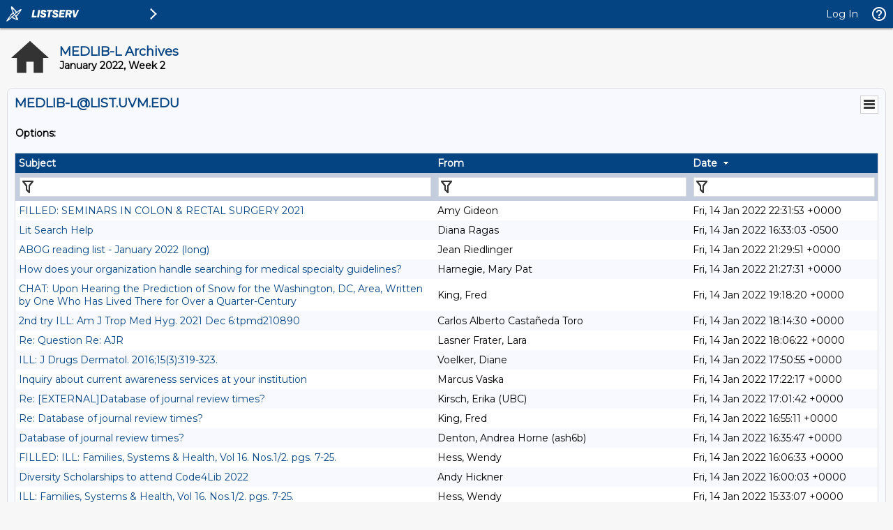

--- FILE ---
content_type: text/html; charset=utf-8
request_url: https://list.uvm.edu/cgi-bin/wa?A1=ind2201B&L=MEDLIB-L
body_size: 319356
content:
<!DOCTYPE html>
<html lang="en">
<head>
<meta charset="UTF-8">
<meta http-equiv="X-UA-Compatible" content="IE=edge">
<meta name="viewport" content="width=device-width, initial-scale=1">
<meta name="title" content="LISTSERV - MEDLIB-L Archives - LIST.UVM.EDU">
<meta name="theme-color" content="#054483" />
<title>LISTSERV - MEDLIB-L Archives - LIST.UVM.EDU</title>
<link rel="manifest" href="/cgi-bin/wa?SHOWTPL=MANIFEST&L=MEDLIB-L">
<link href="https://fonts.googleapis.com/css?family=Montserrat" rel="stylesheet">
<style type="text/css">

/* LAYOUT COMPONENTS */

body                                           { min-width: 300px; background-color: #F7F7F7; font-family: 'Montserrat', sans-serif; font-size: 14px; color: #000000; text-size-adjust: 100%; -ms-text-size-adjust: 100%; -moz-text-size-adjust: 100%; -webkit-text-size-adjust: 100%; }
#background                                    { width: 100%; height: 100%; position: fixed; top: 0px; left: 0px; background-color: #F7F7F7; z-index: -1; }
#splash                                        { width: 100%; height: 100%; position: fixed; top: 0px; left: 0px; background-color: #F7F7F7; background-image: url("http://list.uvm.edu/images/current-4000w.jpg"); background-size: cover; background-position: right top; background-repeat: no-repeat; opacity: 1.0; z-index: -1; }
#header-wrap                                   { width: 100%; min-width: 320px; position: fixed; top: 0px; left: 0px; z-index: 40; }
#header                                        { margin: 0px; }
#content-wrap                                  { width: 100%; min-width: 300px; height: auto; position: absolute; top: 40px; left: 0px; overflow: visible; z-index: 10; }
#content                                       { margin: 10px; }
#helpscreen-wrap                               { width: 100%; min-width: 300px; height: auto; position: absolute; top: 0px; left: 0px; overflow: visible; z-index: 10; }
#helpscreen                                    { margin: 10px; }
#flexbox-wrap                                  { width: 100%; height: 100%; position: absolute; top: 0px; left: 0px; display: flex; justify-content: center; align-items: center; }
#flexbox                                       { width: 340px; height: auto; padding: 20px; background-color: #FFFFFF; box-shadow: 0px 0px 2px #BBBBBB; }

@media screen and (max-width: 767px) {
body                                           { font-size: 14px; }
}

/* NAVIGATION BAR */

#navbar                                        { width: 100%; min-width: 320px; height: 40px; position: fixed; margin: 0px; padding: 0px; background-color: #054483; box-shadow: 0px 2px 2px #999999; z-index: 50; }
#navbar-left                                   { height: 40px; margin: 0px; padding: 0px; display: table; float: left; }
#navbar-left .logo                             { margin: 0px; padding: 0px; display: table-cell; vertical-align: middle; position: relative; cursor: pointer; }
#navbar-left .listserv                         { margin: 0px; padding: 0px 0px 0px 0px; display: table-cell; vertical-align: middle; position: relative; cursor: pointer; }
#navbar-left .listserv img                     { max-width: 200px; }
#navbar-left .subnav                           { margin: 0px; padding: 0px; display: table-cell; vertical-align: middle; position: relative; cursor: pointer; }
#navbar-left .title                            { margin: 0px; padding: 0px 10px 0px 10px; display: table-cell; vertical-align: middle; position: relative; font-family: 'Montserrat', sans-serif; font-size: 14px; font-weight: bold; color: #FFFFFF; }
#navbar-right                                  { height: 40px; margin: 0px; padding: 0px; display: table; float: right; }
#navbar-right .email                           { margin: 0px; padding: 0px 10px 0px 10px; display: table-cell; vertical-align: middle; position: relative; cursor: pointer; font-family: 'Montserrat', sans-serif; font-size: 14px; color: #FFFFFF; }
#navbar-right .email a                         { color: #FFFFFF; text-decoration: none; }
#navbar-right .toc                             { margin: 0px; padding: 0px 10px 0px 10px; display: table-cell; vertical-align: middle; position: relative; cursor: pointer; font-family: 'Montserrat', sans-serif; font-size: 14px; color: #FFFFFF; }
#navbar-right .toc a                           { color: #FFFFFF; text-decoration: none; }
#navbar-right .toc a:hover                     { text-decoration: underline; }
#navbar-right .help                            { margin: 0px; padding: 0px; display: table-cell; vertical-align: middle; position: relative; cursor: pointer; }
#navbar-right .profile                         { margin: 0px; padding: 0px; display: none; vertical-align: middle; position: relative; cursor: pointer; }

@media screen and (max-width: 767px) {
#navbar-right .email                           { font-size: 14px; display: none; }
#navbar-right .profile                         { display: table-cell; }
}

/* SIDE NAVIGATION */

#subnav-wrap                                   { width: auto; min-width: 240px; height: 100%; position: absolute; top: 0px; left: 0px; margin: 0px; padding: 0px; display: none; background-color: #FFFFFF; box-shadow: 0px 3px 3px #999999; z-index: 30; }
#subnav .spacer                                { width: auto; height: 40px; }
#subnav .category                              { width: 4px; height: 38px; background-color: #054483; float: left; }
#subnav .icon                                  { padding: 8px 12px 8px 6px; float: left; }
#subnav .categoryitem                          { background-color: #EEEEEE; width: auto; height: 38px; overflow: hidden; cursor: pointer; }
#subnav .categoryitem:hover                    { background-color: #EEEEEE; }
#subnav .itemlink                              { font-family: 'Montserrat', sans-serif; font-size: 14px; color: #054483; line-height: 38px; float: left; }
#subnav .itemlink a                            { color: #054483; text-decoration: none; }
#subnav .subicon                               { padding: 8px 12px 8px 10px; float: left; }
#subnav .subitem                               { width: auto; height: 38px; overflow: hidden; cursor: pointer; }
#subnav .subitem:hover                         { background-color: #EEEEEE; }
#subnav .subitemlink                           { font-family: 'Montserrat', sans-serif; font-size: 14px; color: #054483; line-height: 38px; float: left; }
#subnav .subitemlink a                         { color: #054483; text-decoration: none; }
#subnav .border-top                            { border-top: 1px solid #DEDEDE; }
#subnav .border-bottom                         { border-bottom: 1px solid #DEDEDE; }
#subnav #admin-arrow                           { font-family: 'Montserrat', sans-serif; font-size: 24px; color: #054483; line-height: 38px; padding: 0px 10px 0px 10px; float: right; }
#subnav #owner-arrow                           { font-family: 'Montserrat', sans-serif; font-size: 24px; color: #054483; line-height: 38px; padding: 0px 10px 0px 10px; float: right; }
#subnav #maestro-arrow                         { font-family: 'Montserrat', sans-serif; font-size: 24px; color: #054483; line-height: 38px; padding: 0px 10px 0px 10px; float: right; }
#subnav #archive-arrow                         { font-family: 'Montserrat', sans-serif; font-size: 24px; color: #054483; line-height: 38px; padding: 0px 10px 0px 10px; float: right; }

@media screen and (max-width: 767px) {
#subnav .itemlink                              { font-size: 14px; }
#subnav .subitemlink                           { font-size: 14px; }
}

/* PERSONAL PROFILE */

#profile                                       { width: 298px; position: absolute; top: 60px; right: 70px; background-color: #FFFFFF; border: 1px solid #CCCCCC; display: none; }
#profile .arrow                                { width: 17px; height: 9px; position: absolute; top: -9px; right: 40px; background-image: url('/archives/images/material_menu_arrow_17x9.png'); background-repeat: no-repeat; }
#profile .profile                              { width: 100%; margin: 0px; padding: 10px; border-spacing: 2px; }
#profile .loggedin                             { width: 273px; white-space: nowrap; overflow: hidden; text-overflow: ellipsis; }
#profile .entry                                { width: 195px; white-space: nowrap; overflow: hidden; text-overflow: ellipsis; }
.avatar                                        { width: 64px; height: 64px; border: 1px solid #CCCCCC; }

@media screen and (max-width: 767px) {
#profile                                       { width: 298px; right: 10px; }
}

/* BODY COMPONENTS */

#pagetitle                                     { width: 100%; min-width: 300px; clear: both; }
.pagetitle                                     { width: 100%; margin: 10px 0px 10px 0px; padding: 0px; border-spacing: 0px; }
#listselector                                  { width: 100%; min-width: 300px; clear: both; }
.listselector                                  { width: 100%; margin: 0px 0px 20px 0px; padding: 0px; border-spacing: 10px; background-color: #F0F0F0; border: 1px solid #DEDEDE; border-radius: 8px 8px 8px 8px; }
.listaddress                                   { width: 100%; white-space: nowrap; overflow: hidden; text-overflow: ellipsis; }
#status                                        { width: 100%; min-width: 300px; clear: both; }
.status                                        { width: 100%; margin: 10px 5px 20px 5px; padding: 0px; border-spacing: 2px; }
#options                                       { width: 100%; min-width: 300px; clear: both; }
.options                                       { width: 100%; margin: 10px 5px 20px 5px; padding: 0px; border-spacing: 2px; }
.options-compact                               { margin: 10px 5px 20px 5px; padding: 0px; border-spacing: 2px; }
#tabs                                          { width: 100%; min-width: 300px; clear: both; }
.tabs                                          { width: 100%; margin: 0px; padding: 0px; border-spacing: 0px; }
.tabs-active                                   { width: auto; min-width: 140px; margin: 0px 4px 20px 0px; padding: 6px 0px 8px 0px; background-color: #054483; border: 1px solid #DEDEDE; border-radius: 8px 8px 8px 8px; text-align: center; white-space: nowrap; float: left; }
.tabs-active .text                             { margin: 0px; padding: 0px; color: #FFFFFF; }
.tabs-active .text a                           { color: #FFFFFF; text-decoration: none; }
.tabs-inactive                                 { width: auto; min-width: 140px; margin: 0px 4px 20px 0px; padding: 6px 0px 8px 0px; background-color: #FFFFFF; border: 1px solid #DEDEDE; border-radius: 8px 8px 8px 8px; text-align: center; white-space: nowrap; float: left; }
.tabs-inactive .text                           { margin: 0px; padding: 0px; color: #054483; }
.tabs-inactive .text a                         { color: #054483; text-decoration: none; }
#steps                                         { width: 100%; min-width: 300px; clear: both; }
.steps                                         { width: auto; margin: 0px; padding: 0px; border-spacing: 0px; border: 1px solid #DEDEDE }
.steps-active                                  { width: auto; min-width: 95px; margin: 0px; padding: 6px 0px 8px 0px; background-color: #054483; text-align: center; white-space: nowrap; float: left; }
.steps-active .text                            { margin: 0px; padding: 0px; color: #FFFFFF; }
.steps-active .text a                          { color: #FFFFFF; text-decoration: none; }
.steps-active .disabled                        { margin: 0px; padding: 0px; color: #999999; cursor: not-allowed; }
.steps-inactive                                { width: auto; min-width: 95px; margin: 0px; padding: 6px 0px 8px 0px; background-color: #FFFFFF; text-align: center; white-space: nowrap; float: left; }
.steps-inactive .text                          { margin: 0px; padding: 0px; color: #054483; }
.steps-inactive .text a                        { color: #054483; text-decoration: none; }
.steps-inactive .disabled                      { margin: 0px; padding: 0px; color: #999999; cursor: not-allowed; }
#steps-buttons                                 { width: 100%; min-width: 300px; clear: both; }
.steps-buttons                                 { width: 100%; margin: 0px; padding: 0px; border-spacing: 0px; }
#navtrigger                                    { position: relative; float: right; clear: both; z-index: 70; }
.navtrigger                                    { margin: 0px; padding: 0px; border-spacing: 0px; background-color: #FFFFFF; border: 1px solid #CCCCCC; }
#navopts                                       { width: 275px; position: absolute; display: none; background-color: #FFFFFF; border: 1px solid #CCCCCC; overflow: hidden; z-index: 60; }
.navopts                                       { width: 100%; margin: 0px; padding: 10px; border-spacing: 2px; }
#output                                        { width: 100%; min-width: 300px; clear: both; }
.output                                        { width: 100%; margin: 0px; padding: 0px; border-spacing: 0px; background-color: #F7F9FE; border: 1px solid #DEDEDE; border-radius: 8px 8px 8px 8px; }
.output-blank                                  { width: 100%; margin: 0px; padding: 0px; border-spacing: 0px; border: 0px; }
.output-section-full                           { width: 100%; margin: 0px; padding: 10px; border-spacing: 0px; background-color: #FFFFFF; border: 1px solid #DEDEDE; border-radius: 8px 8px 8px 8px; vertical-align: top; }
.output-section-left                           { width: 50%; margin: 0px; padding: 0px; border-spacing: 0px; background-color: #FFFFFF; border: 1px solid #DEDEDE; border-radius: 8px 8px 8px 8px; vertical-align: top; }
.output-section-right                          { width: 50%; margin: 0px; padding: 0px; border-spacing: 0px; background-color: #FFFFFF; border: 1px solid #DEDEDE; border-radius: 8px 8px 8px 8px; vertical-align: top; }
.output-section-content                        { padding: 10px; }
#box                                           { width: 100%; min-width: 300px; clear: both; }
.box                                           { width: 619px; margin: 0px; padding: 0px; border-spacing: 0px; }
.boxinner                                      { width: 100%; margin: 0px; padding: 0px; border-spacing: 0px; }
.boxtop                                        { margin: 0px; padding: 8px; border-spacing: 0px; background-color: #054483; border: 1px solid #DEDEDE; }
.boxback                                       { margin: 0px; padding: 10px; border-spacing: 0px; background-color: #F7F9FE; border-right: 1px solid #DEDEDE; border-left: 1px solid #DEDEDE; border-bottom: 1px solid #DEDEDE; }
#output-help                                   { width: 100%; max-width: 1000px; min-width: 340px; margin-left: auto; margin-right: auto; clear: both; }
.output-help                                   { width: 100%; margin: 0px; padding: 10px; background-color: #FFFFFF;; box-shadow: 0px 0px 2px #BBBBBB; }
#trailer                                       { width: 100%; min-width: 300px; clear: both; }
.trailer                                       { width: 100%; margin: 0px; padding: 0px; border-spacing: 0px; }
#loading                                       { width: 100%; height: 100%; position: fixed; top: 0px; left: 0px; background: #666666; opacity: 0.5; filter: Alpha(Opacity=50); display: none; overflow: auto; z-index: 80; }
#spinner                                       { position: fixed; top: 40%; left: 50%; margin-left: -50px; margin-top: -50px; z-index: 90; }
#listdesc                                      { position: absolute; z-index: 20; }
#selector ul                                   { width: 100%; height: 300px; margin: 0px; padding: 2px; border-spacing: 0px; background-color: #FFFFFF; border: 1px solid #DEDEDE; overflow-y: scroll; text-align: left; }
#selector li                                   { margin: 0px; padding: 1px; background-color: #FFFFFF; cursor: pointer; list-style: none; }

@media screen and (max-width: 991px) {
.output-section-left                           { width: 100%; margin-bottom: 10px; }
.output-section-right                          { width: 100%; }
}

@media screen and (max-width: 767px) {
.listaddress                                   { width: 540px; white-space: nowrap; overflow: hidden; text-overflow: ellipsis; }
}

@media screen and (max-width: 639px) {
.listaddress                                   { width: 380px; white-space: nowrap; overflow: hidden; text-overflow: ellipsis; }
.steps-active                                  { width: 100%; }
.steps-inactive                                { width: 100%; }
.box                                           { width: 100%; }
}

@media screen and (max-width: 479px) {
.listaddress                                   { width: 240px; white-space: nowrap; overflow: hidden; text-overflow: ellipsis; }
.tabs-active                                   { margin: 0px 1px 20px 0px; width: 49%; }
.tabs-inactive                                 { margin: 0px 1px 20px 0px; width: 49%; }
}

/* CONTENT */

a                                              { color: #054483; text-decoration: none; }
a:hover                                        { text-decoration: underline; }
th                                             { font-size: 14px; font-weight: normal; color: #FFFFFF; margin: 0px; text-align: left; }
th a                                           { color: #FFFFFF; text-decoration: none; }
th a:hover                                     { text-decoration: underline; }
h1                                             { font-size: 18px; font-weight: bold; color: #054483; margin: 0px; }
h2                                             { font-size: 18px; font-weight: bold; color: #054483; margin: 0px; }
h3                                             { font-size: 18px; font-weight: bold; color: #054483; margin: 0px; }
h4                                             { font-size: 14px; font-weight: bold; color: #FFFFFF; margin: 0px; }
h4 a                                           { color: #FFFFFF; text-decoration: none; }
h4 a:hover                                     { text-decoration: underline; }
h5                                             { font-size: 14px; font-weight: bold; color: #000000; margin: 0px; }
h6                                             { font-size: 14px; font-weight: bold; color: #000000; margin: 0px; }
tt                                             { font-size: 14px; font-weight: normal; color: #000000; margin: 0px; }
li                                             { color: #000000; list-style: square outside none; }
hr                                             { width: 100%; height: 1px; color: #999999; border-style: dotted; border-color: #999999; border-width: 1px 0px 0px 0px; padding-top: 1px; padding-bottom: 1px; }
pre                                            { font-size: 14px; white-space: pre-wrap; white-space: -moz-pre-wrap !important; white-space: -pre-wrap; white-space: -o-pre-wrap; word-wrap: break-word; _white-space: normal; }
pre.prop                                       { font-family: 'Montserrat', sans-serif; color: #000000; }
pre.prop a                                     { color: #054483; text-decoration: none; }
pre.prop a:hover                               { text-decoration: underline; }
pre.prop a:visited                             { color: #663399; text-decoration: none; }
pre.mono                                       { font-family: 'Courier New', Courier, monospace; color: #000000; }
pre.mono a                                     { color: #054483; text-decoration: none; }
pre.mono a:hover                               { text-decoration: underline; }
pre.mono a:visited                             { color: #663399; text-decoration: none; }
.archive a:visited                             { color: #663399; text-decoration: none; }
.grey                                          { color: #999999; margin: 0px; }
.error, .SPF_red, .SPF_error                   { color: #CC3333; margin: 0px; }
.orange, .SPF_orange                           { color: #FF9933; margin: 0px; }
.green, .SPF_green                             { color: #009900; margin: 0px; }
.message, .SPF_match, .SPF_comment             { color: #3333FF; margin: 0px; }
.highlight                                     { background-color: #FFFF33; }
.subindent                                     { margin-left: 25px; }
.superindent                                   { margin-left: 50px; }
.colorscheme                                   { width: 27px; height: 27px; border: 1px solid #000000; margin: 3px 1px 0px 1px; cursor: pointer; display: inline-block; }
.colorpatch                                    { width: 27px; height: 27px; border: 1px solid #000000; margin: 1px 0px 0px 5px; position: absolute; }
.menupos-right                                 { position: relative; top: -5px; right: -5px; }
.menupos-left                                  { position: relative; top: -5px; left: -5px; }

@media screen and (max-width: 767px) {
h1, h2, h3                                     { font-size: 16px; }
h4, h5, h6, pre                                { font-size: 14px; }
}

/* FORM COMPONENTS */

input, select, textarea                        { font-family: 'Montserrat', sans-serif; font-size: 14px; color: #000000; }
input[readonly]                                { background-color: #EEEEEE; cursor: not-allowed; }
input[type="submit"]                           { min-width: 80px; margin: 2px; padding: 4px 10px 4px 10px; background-color: #FEFEFE; border: 1px solid #DEDEDE; transition: all 0.30s ease-in-out; outline: none; box-sizing: border-box; }
input[type="submit"]:hover                     { background-color: #FAFAFA; box-shadow: 0px 0px 2px 0px #054483; border: 1px solid #054483; }
input[type="submit"]:focus                     { background-color: #FAFAFA; box-shadow: 0px 0px 2px 0px #054483; border: 1px solid #054483; }
input[type="submit"]:disabled                  { background-color: #EEEEEE; border: 1px solid #DEDEDE; cursor: not-allowed; }
#flexbox input[type="submit"]                  { font-family: 'Montserrat', sans-serif; font-size: 14px; background-color: #054483; color: #FFFFFF; font-weight: bold; padding: 7px 15px 7px 15px; border: none; border-radius: 2px; transition: all 0.30s ease-in-out; outline: none; box-sizing: border-box; box-shadow: 0 2px 2px 0 rgba(0,0,0,0.14), 0 1px 5px 0 rgba(0,0,0,0.12), 0 3px 1px -2px rgba(0,0,0,0.2); cursor: pointer; text-transform: uppercase; min-width: 125px; }
#flexbox input[type="submit"]:hover            { font-family: 'Montserrat', sans-serif; font-size: 14px; background-color: #054483; color: #FFFFFF; font-weight: bold; padding: 7px 15px 7px 15px; border: none; border-radius: 2px; transition: all 0.30s ease-in-out; outline: none; box-sizing: border-box; box-shadow: 0 2px 2px 0 rgba(0,0,0,0.14), 0 1px 5px 0 rgba(0,0,0,0.12), 0 3px 1px -2px rgba(0,0,0,0.2); cursor: pointer; text-transform: uppercase; }
#flexbox input[type="submit"]:focus            { font-family: 'Montserrat', sans-serif; font-size: 14px; background-color: #054483; color: #FFFFFF; font-weight: bold; padding: 7px 15px 7px 15px; border: none; border-radius: 2px; transition: all 0.30s ease-in-out; outline: none; box-sizing: border-box; box-shadow: 0 2px 2px 0 rgba(0,0,0,0.14), 0 1px 5px 0 rgba(0,0,0,0.12), 0 3px 1px -2px rgba(0,0,0,0.2); cursor: pointer; text-transform: uppercase; }
#flexbox input[type="submit"]:disabled         { background-color: #CCCCCC; cursor: not-allowed; }
input[type="button"]                           { min-width: 80px; margin: 2px; padding: 4px 10px 4px 10px; background-color: #FEFEFE; border: 1px solid #DEDEDE; transition: all 0.30s ease-in-out; outline: none; box-sizing: border-box; }
input[type="button"]:hover                     { background-color: #FAFAFA; box-shadow: 0px 0px 2px 0px #054483; border: 1px solid #054483; }
input[type="button"]:focus                     { background-color: #FAFAFA; box-shadow: 0px 0px 2px 0px #054483; border: 1px solid #054483; }
input[type="button"]:disabled                  { background-color: #EEEEEE; border: 1px solid #DEDEDE; cursor: not-allowed; }
input[type="checkbox"]                         { background-color: #FFFFFF; border: 1px solid #DEDEDE; padding: 2px 4px 2px 4px; transition: all 0.30s ease-in-out; outline: none; border-box; box-sizing: border-box; }
input[type="checkbox"]:focus                   { box-shadow: 0px 0px 2px 0px #054483; border: 1px solid #054483; }
input[type="radio"]                            { background-color: #FFFFFF; border: 1px solid #DEDEDE; padding: 2px 4px 2px 4px; transition: all 0.30s ease-in-out; outline: none; box-sizing: border-box; }
input[type="radio"]:focus                      { box-shadow: 0px 0px 2px 0px #054483; border: 1px solid #054483; }
input[type="text"]                             { width: 310px; margin: 1px; padding: 4px 4px 4px 4px; background-color: #FFFFFF; border: 1px solid #DEDEDE; transition: all 0.30s ease-in-out; outline: none; box-sizing: border-box; }
input[type="text"]:focus                       { box-shadow: 0px 0px 2px 0px #054483; border: 1px solid #054483; }
input[type="text"]:disabled                    { background-color: #EEEEEE; cursor: not-allowed; }
input[type="text"].listsel                     { width: 100%; }
input[type="text"].profile                     { width: 100%; }
input[type="text"].quarter                     { width: 270px; }
input[type="text"].format                      { width: 220px; }
input[type="text"].t2                          { width: 160px; }
input[type="text"].half                        { width: 152px; }
input[type="text"].t2color                     { width: 125px; }
input[type="text"].period                      { width: 50px; }
input[type="text"].filter                      { width: 100%; background-image: url("/archives/images/material_archive_filter_22x22.png"); background-repeat: no-repeat; background-position: right; padding-right: 25px; }
input[type="text"].user                        { width: 100%; background-image: url("/archives/images/material_archive_user_22x22.png"); background-repeat: no-repeat; background-position: right; padding-right: 25px; }
input[type="text"].items                       { width: 100%; background-image: url("/archives/images/material_archive_items_22x22.png"); background-repeat: no-repeat; background-position: right; padding-right: 25px; }
input[type="text"].search                      { width: 100px; background-image: url("/archives/images/material_archive_search_22x22.png"); background-repeat: no-repeat; background-position: right; padding-right: 25px; }
input[type="text"].lists                       { width: 100px; background-image: url("/archives/images/material_archive_items_22x22.png"); background-repeat: no-repeat; background-position: right; padding-right: 25px; }
input[type="text"].blank                       { background-color: #FFFFFF; background-image: none; padding-right: 25px; }
input[type="password"]                         { width: 310px; margin: 1px; padding: 4px 4px 4px 4px; background-color: #FFFFFF; border: 1px solid #DEDEDE; transition: all 0.30s ease-in-out; outline: none; box-sizing: border-box; }
input[type="password"]:focus                   { box-shadow: 0px 0px 2px 0px #054483; border: 1px solid #054483; }
input[type="password"]:disabled                { background-color: #EEEEEE; cursor: not-allowed; }
input[type="file"]                             { width: 310px; margin: 1px; padding: 4px 4px 4px 4px; background-color: #FFFFFF; border: 1px solid #DEDEDE; transition: all 0.30s ease-in-out; outline: none; box-sizing: border-box; }
input[type="file"]:focus                       { box-shadow: 0px 0px 2px 0px #054483; border: 1px solid #054483; }
input[type="file"]:disabled                    { background-color: #EEEEEE; cursor: not-allowed; }
input[type="file"].profile                     { width: 100%; }
input[type="search"]                           { width: 100%; margin: 1px; padding: 4px 4px 4px 4px; background-color: #FFFFFF; border: 1px solid #DEDEDE; transition: all 0.30s ease-in-out; outline: none; box-sizing: border-box; }
input[type="search"]:focus                     { box-shadow: 0px 0px 2px 0px #054483; border: 1px solid #054483; }
input[type="search"]:disabled                  { background-color: #EEEEEE; cursor: not-allowed; }
select                                         { width: 310px; margin: 1px; padding: 3px 4px 3px 4px; background-color: #FFFFFF; border: 1px solid #DEDEDE; transition: all 0.30s ease-in-out; outline: none; box-sizing: border-box; }
select:focus                                   { box-shadow: 0px 0px 2px 0px #054483; border: 1px solid #054483; }
select:disabled                                { background-color: #EEEEEE; cursor: not-allowed; }
select.listsel                                 { width: 100%; }
select.profile                                 { width: 100%; }
select.period                                  { width: 200px; }
select.shortperiod                             { width: 105px; }
select.format                                  { width: 220px; }
select.t2                                      { width: 160px; }
select.lists                                   { width: 100px; }
select.opt                                     { width: 50px; }
select.opts                                    { width: 75px; }
textarea                                       { width: 100%; margin: 0px; padding: 4px 4px 4px 4px; background-color: #FFFFFF; border: 1px solid #DEDEDE; transition: all 0.30s ease-in-out; outline: none; box-sizing: border-box; }
textarea:focus                                 { box-shadow: 0px 0px 2px 0px #054483; border: 1px solid #054483; }
textarea:disabled                              { background-color: #EEEEEE; cursor: not-allowed; }
textarea.short                                 { width: 310px; }
iframe                                         { width: 100%; height: auto; margin: 0px; padding: 0px; border: 1px solid #DEDEDE; background-color: #FFFFFF; display: block; }
::-webkit-scrollbar                            { height: 15px; width: 15px; }
::-webkit-scrollbar-track                      { background-color: #F1F1F1; }
::-webkit-scrollbar-thumb                      { background-color: #C1C1C1; }

@media screen and (max-width: 767px) {
input, select, textarea                        { font-size: 14px }
}

@media screen and (max-width: 359px) {
input[type="text"]                             { width: 260px; }
input[type="text"].quarter                     { width: 225px; }
input[type="text"].format                      { width: 185px; }
input[type="text"].half                        { width: 127px; }
input[type="password"]                         { width: 260px; }
input[type="file"]                             { width: 260px; }
select                                         { width: 260px; }
select.format                                  { width: 185px; }
textarea.short                                 { width: 260px; }
}

/* TABLES AND REPORTS */

#table-wrap                                    { width: 100%; min-width: 100%; height: auto; margin: 0px; padding: 0px; overflow-x: scroll; }
#canvas-wrap                                   { width: 100%; height: 500px; margin: 0px; padding: 20px 0px 20px 0px; background-color: #FFFFFF; }
#canvas                                        { width: 100%; height: 500px; margin: 0px; padding: 0px; background-color: #FFFFFF; }
.chartjs-hidden-iframe                         { background-color: transparent; }
tr.emphasizedcell                              { margin: 0px; padding: 5px; border-spacing: 0px; background-color: #054483; }
th.emphasizedcell                              { margin: 0px; padding: 5px; border-spacing: 0px; background-color: #054483; color: #FFFFFF; }
td.emphasizedcell                              { margin: 0px; padding: 5px; border-spacing: 0px; background-color: #054483; color: #FFFFFF; }
.normalgroup                                   { margin: 0px; padding: 5px; border-spacing: 0px; background-color: #FFFFFF; }
.emphasizedgroup                               { margin: 0px; padding: 5px; border-spacing: 0px; background-color: #F7F9FE; }
.headergroup                                   { margin: 0px; padding: 5px; border-spacing: 0px; background-color: #C4CDDE; }
.nogroup                                       { margin: 0px; padding: 5px; border-spacing: 0px; }
.listgroup                                     { margin: 0px; padding: 2px 5px 2px 0px; border-spacing: 0px; }
.tablesorter th                                { margin: 0px; padding: 5px; border-spacing: 0px; background-color: #054483; }
.tablesorter thead td                          { margin: 0px; padding: 5px; border-spacing: 0px; background-color: #054483; }
.tablesorter .header                           { background-image: url('/archives/images/material_menu_sort_both_17x11.png'); background-repeat: no-repeat; background-position: center right; cursor: pointer; padding-right: 25px; }
.tablesorter .tablesorter-header               { background-image: url('/archives/images/material_menu_sort_both_17x11.png'); background-repeat: no-repeat; background-position: center right; cursor: pointer; padding-right: 25px; }
.tablesorter thead .headerSortUp               { background-image: url('/archives/images/material_menu_sort_up_17x11.png'); }
.tablesorter thead .tablesorter-headerAsc      { background-image: url('/archives/images/material_menu_sort_up_17x11.png'); }
.tablesorter thead .tablesorter-headerSortUp   { background-image: url('/archives/images/material_menu_sort_up_17x11.png'); }
.tablesorter thead .headerSortDown             { background-image: url('/archives/images/material_menu_sort_down_17x11.png'); }
.tablesorter thead .tablesorter-headerDesc     { background-image: url('/archives/images/material_menu_sort_down_17x11.png'); }
.tablesorter thead .tablesorter-headerSortDown { background-image: url('/archives/images/material_menu_sort_down_17x11.png'); }
.tablesorter thead .sorter-false               { background-image: none !important; cursor: auto !important; }
.tablesorter tr.odd>td                         { margin: 0px; padding: 5px; border-spacing: 0px; background-color: #FFFFFF; }
.tablesorter tr.even>td                        { margin: 0px; padding: 5px; border-spacing: 0px; background-color: #F7F9FE; }
.tablesorter .tablesorter-filter-row td        { margin: 0px; padding: 5px; border-spacing: 0px; background-color: #C4CDDE; }
.tablesorter input.tablesorter-filter          { width: 100%; background-image: url("/archives/images/material_archive_filter_22x22.png"); background-repeat: no-repeat; background-position: left; padding-left: 25px; }
.tablesorter .filtered                         { display: none; }

@media screen and (max-width: 767px) {
.tablesorter .tablesorter-filter-row td        { display: block; }
}

/* PRINTING */

@media print {
body                                           { -webkit-print-color-adjust: exact; }
#background                                    { background-color: #FFFFFF !important; }
#header-wrap                                   { display: none !important; }
#subnav-wrap                                   { display: none !important; }
#content-wrap                                  { width: 100% !important; top: 1px !important; left: 1px !important; }
#navbar                                        { display: none !important; }
#profile                                       { display: none !important; }
#navopts                                       { display: none !important; }
#listdesc                                      { display: none !important; }
#trailer                                       { display: none !important; }
.noprint                                       { display: none !important; }
}

/* MISCELLANEOUS HELPERS */

.nowrap{white-space:nowrap}.forcewrap{width:260px;min-width:100%;overflow-wrap:break-word;word-wrap:break-word;-ms-word-break:break-word;word-break:break-word}.noselect{-webkit-touch-callout:none;-webkit-user-select:none;-khtml-user-select:none;-moz-user-select:none;-ms-user-select:none;user-select:none;-webkit-tap-highlight-color:transparent}.pointer{cursor:pointer}.not-allowed{cursor:not-allowed}.left{text-align:left}.center{text-align:center}.right{text-align:right}.top{vertical-align:top}.middle{vertical-align:middle}.bottom{vertical-align:bottom}.table-center{margin-left:auto;margin-right:auto}.border{border:1px solid #DEDEDE}.border-top{border-top:1px solid #DEDEDE}.border-right{border-right:1px solid #DEDEDE}.border-bottom{border-bottom:1px solid #DEDEDE}.border-left{border-left:1px solid #DEDEDE}.line-height{line-height:22px}.nopadding{margin:0;padding:0;border-spacing:0}.pad-content{width:100%;margin:0;padding:0;border-spacing:8px}.pad-left{padding-left:5px}.pad-right{padding-right:5px}.pad-top{padding-top:3px}.pad-bottom{padding-bottom:10px}.pad-icon{padding:1px 10px 1px 1px}.block{display:block!important}.none{display:none!important}.float-left{float:left}.float-right{float:right}.width-100{width:100%}.width-95{width:95%}.width-90{width:90%}.width-85{width:85%}.width-80{width:80%}.width-75{width:75%}.width-70{width:70%}.width-65{width:65%}.width-60{width:60%}.width-55{width:55%}.width-50{width:50%}.width-45{width:45%}.width-40{width:40%}.width-35{width:35%}.width-30{width:30%}.width-25{width:25%}.width-20{width:20%}.width-15{width:15%}.width-10{width:10%}.width-5{width:5%}.width-1{width:1%}
.show-l,.show-m,.show-s,.show-xs{display:none}

@media screen and (max-width:991px){.hide-l{display:none}.show-l{display:inline-block}.break-l{display:block}.head-l{width:auto!important;display:block;text-align:left!important}.row-l{width:inherit;display:block;text-align:left!important}.bold-l{font-weight:bold}}

@media screen and (max-width:767px){.hide-m{display:none}.show-m{display:inline-block}.break-m{display:block}.head-m{width:auto!important;display:block;text-align:left!important}.row-m{width:inherit;display:block;text-align:left!important}.bold-m{font-weight:bold}}

@media screen and (max-width:639px){.hide-s{display:none}.show-s{display:inline-block}.break-s{display:block}.head-s{width:auto!important;display:block;text-align:left!important}.row-s{width:inherit;display:block;text-align:left!important}.bold-s{font-weight:bold}}

@media screen and (max-width:479px){.hide-xs{display:none}.show-xs{display:inline-block}.break-xs{display:block}.head-xs{width:auto!important;display:block;text-align:left!important}.row-xs{width:inherit;display:block;text-align:left!important}.bold-xs{font-weight:bold}.reduce{width:48px;height:48px}}

</style>

<link href="/archives/js/jquery-ui-1.13.2/jquery-ui.custom.css" rel="stylesheet">

<style type="text/css">

/* JQUERY-UI OVERRIDES */

.ui-widget { font-family: 'Montserrat', sans-serif; font-size: 14px; color: #000000; padding: 0px; box-shadow: 0 0 6px rgba(0,0,0,0.5); }
.ui-widget-header { background-color: #054483; color: #FFFFFF; border: 0px; }
.ui-widget-content a { color: #054483; }
.ui-widget input[type="text"] { font-family: 'Montserrat', sans-serif; font-size: 14px; color: #000000; margin: 1px; padding: 6px 6px 6px 6px; background-color: #FFFFFF; border: 1px solid #DEDEDE; transition: all 0.30s ease-in-out; outline: none; box-sizing: border-box; }
.ui-widget input[type="text"]:focus { box-shadow: 0px 0px 2px 0px #054483; border: 1px solid #054483; }
.ui-widget select { font-family: 'Montserrat', sans-serif; font-size: 14px; color: #000000; margin: 1px; padding: 6px 6px 6px 6px; background-color: #FFFFFF; border: 1px solid #DEDEDE; transition: all 0.30s ease-in-out; outline: none; box-sizing: border-box; }
.ui-widget select:focus { box-shadow: 0px 0px 2px 0px #054483; border: 1px solid #054483; }
.ui-widget textarea { font-family: 'Montserrat', sans-serif; font-size: 14px; color: #000000; margin: 1px; padding: 6px 6px 6px 6px; background-color: #FFFFFF; border: 1px solid #DEDEDE; transition: all 0.30s ease-in-out; outline: none; box-sizing: border-box; }
.ui-widget textarea:focus { box-shadow: 0px 0px 2px 0px #054483; border: 1px solid #054483; }
.ui-widget button, .ui-widget input[type="button"], .ui-widget input[type="submit"], ui-button { font-family: 'Montserrat', sans-serif; font-size: 14px; background-color: #054483; color: #FFFFFF; font-weight: bold; padding: 7px 28px 7px 28px; border: none; border-radius: 2px; transition: all 0.30s ease-in-out; outline: none; box-sizing: border-box; box-shadow: 0 2px 2px 0 rgba(0,0,0,0.14), 0 1px 5px 0 rgba(0,0,0,0.12), 0 3px 1px -2px rgba(0,0,0,0.2); cursor: pointer; text-transform: uppercase; }
.ui-widget button:hover, .ui-widget input[type="button"]:hover, .ui-widget input[type="submit"]:hover, ui-button:hover{ font-family: 'Montserrat', sans-serif; font-size: 14px; background-color: #054483; color: #FFFFFF; font-weight: bold; }
.ui-widget button:focus, .ui-widget input[type="button"]:focus, .ui-widget input[type="submit"]:focus, ui-button:focus{ font-family: 'Montserrat', sans-serif; font-size: 14px; background-color: #054483; color: #FFFFFF; font-weight: bold; }
.ui-widget button:active, .ui-widget input[type="button"]:active, .ui-widget input[type="submit"]:active, ui-button:active { font-family: 'Montserrat', sans-serif; font-size: 14px; background-color: #054483; color: #FFFFFF; font-weight: bold; }
.ui-icon-closethick { background-image: url('/archives/images/material_menu_close_16x16.png') !important; background-position-x: 0px !important; background-position-y: 0px !important; }
.ui-dialog-titlebar-close { border: none !important; background: none !important; box-shadow: none !important; }
.ui-dialog-titlebar-close:hover { background: none !important; }
.ui-dialog-titlebar-close:focus { box-shadow: none !important; }
.ui-dialog-titlebar-close:active { background: none !important; }

</style>
<link rel="alternate" type="application/rss+xml" title="MEDLIB-L - RSS 1.0" href="/cgi-bin/wa?RSS&L=MEDLIB-L&v=1.0&LIMIT=100">
<link rel="alternate" type="application/rss+xml" title="MEDLIB-L - RSS 2.0" href="/cgi-bin/wa?RSS&L=MEDLIB-L&v=2.0&LIMIT=100">
<link rel="alternate" type="application/atom+xml" title="MEDLIB-L - Atom 1.0" href="/cgi-bin/wa?RSS&L=MEDLIB-L&v=ATOM1.0&LIMIT=100">
<script type="text/javascript" src="/archives/js/jquery-3.7.1/jquery.min.js"></script>
<script type="text/javascript" src="/archives/js/jquery-ui-1.13.2/jquery-ui.min.js"></script>
<script type="text/javascript" src="/archives/js/tablesorter-2.31.3/jquery.tablesorter.combined.min.js"></script>
<script type="text/javascript" src="/archives/js/tablesorter-2.31.3/widgets/widget-pager.min.js"></script>
<script type="text/javascript" src="/archives/js/tablesorter-2.31.3/widgets/widget-output.min.js"></script>

<script type="text/javascript">
var change = 0;

function entryChanged() {
  change = 1;
}
function goTo(url) {
  location.href=url;
}
function reloadPage() {
  location.reload();
}
function loadXMLDoc(url, reqfunc) {
  req = $.get(url, {}, reqfunc);
}
function postXMLDoc(url, params, reqfunc) {
  req = $.post(url, params, reqfunc);
}
function getFirstChild(n) {
  x=n.firstChild;
  while (x.nodeType!=1) {x=x.nextSibling}
  return x;
}
function getEditorContent(areaid) {
  var content;
  if (document.getElementById(areaid)) {
  try { var oEditor = CKEDITOR.instances[areaid]; content = oEditor.getData(); content = content.replace(/&amp;/g,"&"); return content; }
  catch (err) { return document.getElementById(areaid).value; }
  }
}
function clearField(id) {
  $("#"+id).val("");
}
function clearSessionStorage() {
  sessionStorage.clear();
}
function clearLocalStorage() {
  localStorage.removeItem('tablesorter-filters');
}
function isEmpty(x) {
  if ($(x).val()) {return 0} else {return 1};
}
function inputFocus(id) {
  $("#"+id).addClass("blank");
}
function inputBlur(id) {
  $("#"+id).removeClass("blank");
}
function ck(c) {
  if (c) { $("."+c+":visible").prop("checked", true); } else { $(".ckbox:visible").prop("checked", true); }
}
function unck(c) {
  if (c) { $("."+c).prop("checked", false); } else { $(".ckbox").prop("checked", false); }
}
function setWidth() {
  if ($(window).width() < 479) { return 300 } else if ($(window).width() < 639) { return 450 } else { return 600 }
}
function setMaxHeight() {
  if ($(window).width() < 479) { return 525 } else if ($(window).width() < 639) { return 650 } else { return 650 }
}
function showHelp(title,template,section) {
  var w = setWidth();
  var mh = setMaxHeight();
  helptext = "/cgi-bin/wa?SHOWTPL=" + template + "&S=" + section + "";
  $.ajax({ type: "GET", url: helptext, dataType: "html", cache: false, success: function(html) { $("#help").dialog({ autoOpen:false, width:w, height:"auto", maxHeight:mh, modal:false, title:title }); $("#help").html(html); $("#help").dialog("open"); } });
}
function showWarning(title,template,section,button) {
  var w = setWidth();
  var mh = setMaxHeight();
  helptext = "/cgi-bin/wa?SHOWTPL=" + template + "&S=" + section + "";
  $.ajax({ type: "GET", url: helptext, dataType: "html", cache: false, success: function(html) { $("#help").dialog({ autoOpen:false, width:w, height:"auto", maxHeight:mh, modal:true, title:title, buttons: [ { text:button, click: function() { $(this).dialog("close"); } } ] } ); $("#help").html(html); $("#help").dialog("open"); } });
}
function showConfig(title,url) {
  var w = setWidth();
  var mh = setMaxHeight();
  $.ajax({ type: "GET", url: url, dataType: "html", cache: false, success: function(html) { $("#prompt").dialog({ autoOpen:false, width:w, height:"auto", maxHeight:mh, modal:true, title:title }); $("#prompt").html("<br />" + html + "<br />"); $("#prompt").dialog("open"); } });
}
function showIframe(title,url) {
  var w = setWidth();
  var mh = setMaxHeight();
  $("#iframe").dialog({ width:w, height:"auto", maxHeight:mh, modal:true, title:title, close: function(event, ui) { reloadPage() } }); $("#iframe").html("<br /><iframe src=\"" + url + "\" style=\"width:100%; height:400px; border:none; background:none\"></div>"); $("#iframe").dialog("open");
}
function showPrompt(title,prompt,button) {
  var w = setWidth();
  $("#prompt").dialog({ autoOpen:false, width:w, height:"auto", modal:true, title:title, buttons: [ { text:button, click: function() { $(this).dialog("close"); } } ] });
  $("#prompt").html("<br />" + prompt + "<br />");
  $("#prompt").dialog("open");
}
function showDialog(title) {
  var w = setWidth();
  $("#dialog").dialog({ width:w, height:"auto", modal:true, title:title }); $("#dialog").dialog("open");
}
function showNonModalDialog(title) {
  var w = setWidth();
  $("#nmdialog").dialog({ width:w, height:"auto", modal:false, title:title }); $("#dialog").dialog("open");
}
function confirmAction(title,prompt,yes,no,url) {
  var w = setWidth();
  $("#prompt").dialog({ autoOpen:false, width:w, height:"auto", modal:true, title:title, buttons: [ { text:yes, click: function() { self.location.href = url; } }, { text:no, click: function() { $(this).dialog("close"); } } ] });
  $("#prompt").html("<br />" + prompt + "<br />");
  $("#prompt").dialog("open");
}
function confirmChange(title,prompt,yes,no,url) {
  var w = setWidth();
  if (change == 1) {
  $("#prompt").dialog({ autoOpen:false, width:w, height:"auto", modal:true, title:title, buttons: [ { text:yes, click: function() { self.location.href = url; } }, { text:no, click: function() { $(this).dialog("close"); } } ] });
  $("#prompt").html("<br />" + prompt + "<br />");
  $("#prompt").dialog("open");
  } else {
  self.location.href = url;
  }
}
function confirmOpt(name,title,prompt,yes,no,id) {
  var w = setWidth();
  $("#prompt").dialog({ autoOpen:false, width:w, height:"auto", modal:true, title:title, buttons: [ { text:yes, click: function() { $("#"+name).val(title); document.forms[id].submit(); } }, { text:no, click: function() { $(this).dialog("close"); } } ] });
  $("#prompt").html("<br />" + prompt + "<br />");
  $("#prompt").dialog("open");
}
function loadVariable() {
  $.ajax({ type: "GET", url: "/cgi-bin/wa?VARED=" + $("#vared").val() + "&name=" + $("#name").val() + "", dataType: "html", cache: false, success: function(html) { html = html.replace(/\n/g,""); fields = $("#name").val().split(','); $("#vname").val(fields[0]); $("#vtemplate").val(fields[1]); $("#data").val(html); if ($("#name").val() == "") { $("#emsave").prop("disabled", true) } else { $("#emsave").prop("disabled", false) } } });
}
function saveVariable() {
  showSpinner();
  $.ajax({ type: "GET", url: "/cgi-bin/wa?VARED=" + $("#vared").val() + "&name=" + $("#vname").val() + "&template=" + $("#vtemplate").val() + "&data=" + encodeURIComponent($("#data").val()) + "&U=1", dataType: "html", cache: false, success: function(html) { reloadPage(); } });
}
function showDesc(desc,listname,listtitle) {
  var w = setWidth();
  $("#listdesc").css( { "width": w+"px" } );
  desc = desc.replace(/border-collapse/g,"x-collapse");
  if(desc) {
  $("#listdesc").html("<table class=\"nopadding\"><tr><td class=\"nopadding\"><img src=\"/archives/images/material_menu_boxcorner1_16x16.png\" alt=\"\" class=\"block\" /></td><td class=\"nopadding\" background=\"/archives/images/material_menu_boxtop_16x16.png\"></td><td class=\"nopadding\"><img src=\"/archives/images/material_menu_boxcorner2_16x16.png\" alt=\"\" class=\"block\" /></td></tr><tr><td class=\"nopadding\" background=\"/archives/images/material_menu_boxleft_16x16.png\"></td><td class=\"width-100\"><table class=\"width-100 nopadding border\"><tr><td class=\"normalgroup\"><b>" + unescape(listname) + "</b><br />" + unescape(listtitle) + "</td></tr><tr><td class=\"normalgroup\">" + unescape(desc) + "</td></tr></table></td><td class=\"nopadding\" background=\"/archives/images/material_menu_boxright_16x16.png\"></td></tr><tr><td class=\"nopadding\"><img src=\"/archives/images/material_menu_boxcorner3_16x16.png\" alt=\"\" class=\"block\" /></td><td class=\"nopadding\" background=\"/archives/images/material_menu_boxbottom_16x16.png\"></td><td class=\"nopadding\"><img src=\"/archives/images/material_menu_boxcorner4_16x16.png\" alt=\"\" class=\"block\" /></td></tr></table>");
  } else {
  $("#listdesc").html("<table class=\"nopadding\"><tr><td class=\"nopadding\"><img src=\"/archives/images/material_menu_boxcorner1_16x16.png\" alt=\"\" class=\"block\" /></td><td class=\"nopadding\" background=\"/archives/images/material_menu_boxtop_16x16.png\"></td><td class=\"nopadding\"><img src=\"/archives/images/material_menu_boxcorner2_16x16.png\" alt=\"\" class=\"block\" /></td></tr><tr><td class=\"nopadding\" background=\"/archives/images/material_menu_boxleft_16x16.png\"></td><td class=\"width-100\"><table class=\"width-100 nopadding border\"><tr><td class=\"normalgroup\"><b>" + unescape(listname) + "</b><br />" + unescape(listtitle) + "</td></tr></table></td><td class=\"nopadding\" background=\"/archives/images/material_menu_boxright_16x16.png\"></td></tr><tr><td class=\"nopadding\"><img src=\"/archives/images/material_menu_boxcorner3_16x16.png\" alt=\"\" class=\"block\" /></td><td class=\"nopadding\" background=\"/archives/images/material_menu_boxbottom_16x16.png\"></td><td class=\"nopadding\"><img src=\"/archives/images/material_menu_boxcorner4_16x16.png\" alt=\"\" class=\"block\" /></td></tr></table>");
  }
  $(document).mousemove(function(e){
  $("#listdesc").css( { "left": e.pageX+10 + "px", "top": e.pageY+10 + "px" } );
  var size = e.pageY+10 + $("#listdesc").height();
  var pos = $(window).height() + $(window).scrollTop();
  if (size > pos) {
  if ($("#listdesc").height() < $(window).height()) {
  $("#listdesc").css( { "left": e.pageX+10 + "px", "top": e.pageY+10 - $("#listdesc").height() + "px" } );
  }
  }
  });
}
function showMaestro(title,description) {
  var w = setWidth();
  $("#listdesc").css( { "width": w+"px" } );
  $("#listdesc").css( { "z-index": 31 } );
  $("#listdesc").html("<table class=\"nopadding\"><tr><td class=\"nopadding\"><img src=\"/archives/images/material_menu_boxcorner1_16x16.png\" alt=\"\" class=\"block\" /></td><td class=\"nopadding\" background=\"/archives/images/material_menu_boxtop_16x16.png\"></td><td class=\"nopadding\"><img src=\"/archives/images/material_menu_boxcorner2_16x16.png\" alt=\"\" class=\"block\" /></td></tr><tr><td class=\"nopadding\" background=\"/archives/images/material_menu_boxleft_16x16.png\"></td><td class=\"width-100\"><table class=\"width-100 nopadding border\"><tr><td class=\"normalgroup\"><b>" + unescape(title) + "</b><br />" + unescape(description) + "</td></tr></table></td><td class=\"nopadding\" background=\"/archives/images/material_menu_boxright_16x16.png\"></td></tr><tr><td class=\"nopadding\"><img src=\"/archives/images/material_menu_boxcorner3_16x16.png\" alt=\"\" class=\"block\" /></td><td class=\"nopadding\" background=\"/archives/images/material_menu_boxbottom_16x16.png\"></td><td class=\"nopadding\"><img src=\"/archives/images/material_menu_boxcorner4_16x16.png\" alt=\"\" class=\"block\" /></td></tr></table>");
  $(document).mousemove(function(e){
  $("#listdesc").css( { "left": e.pageX+10 + "px", "top": e.pageY+10 + "px" } );
  var size = e.pageY+10 + $("#listdesc").height();
  var pos = $(window).height() + $(window).scrollTop();
  if (size > pos) {
  if ($("#listdesc").height() < $(window).height()) {
  $("#listdesc").css( { "left": e.pageX+10 + "px", "top": e.pageY+10 - $("#listdesc").height() + "px" } );
  }
  }
  });
}
function hideDesc() {
  $("#listdesc").html("");
}
function showSpinner() {
  $("#loading").show(); $("#spinner").show(); $("#spinner").html("<img src=\"/archives/images/material_status_spinner_100x100.gif\" style=\"border:1px solid #999999\" />");
}
function hideSpinner() {
  $("#loading").hide(); $("#spinner").hide(); $("#spinner").html("");
}
function toggleProfile() {
  closeNavOpts();
  $("#profile").fadeToggle("fast");
}
function editProfile() {
  showConfig('Edit Profile','/cgi-bin/wa?SHOWTPL=PROFILE-MAIN');
}
function editNewsProfile() {
  showConfig('Edit Newsletter Profile','/cgi-bin/wa?SHOWTPL=PROFILE-NEWS');
}
function closeProfile() {
  if ($("#profile").css("display") == "block") { $("#profile").fadeToggle("fast"); }
}
function saveProfile() {
  var data = new FormData($("#editprofile")[0]);
  $("#prompt").dialog("close");
  showSpinner();
  $.ajax({ method: "POST", url: "/cgi-bin/wa", data: data, cache: false, contentType: false, processData: false, success: function(result) { reloadPage(); } });
}
function toggleNavOpts(event) {
  closeProfile();
  navoptpos = $("#navtrigger").position();
  $("#navopts").css( { "top": navoptpos.top + 25 + "px" } );
  $("#navopts").css( { "left": navoptpos.left - $("#navopts").width() + 24 + "px" } );
  if ($("#navopts").css("display") == "block") { $(".navtrigger").css( { "border-bottom": "1px solid #CCCCCC" } ) } else { $(".navtrigger").css( { "border-bottom": "1px solid #FFFFFF" } ) }
  $("#navopts").fadeToggle("fast"); event.stopPropagation();
}
function closeNavOpts() {
  if ($("#navopts").css("display") == "block") { $("#navopts").fadeToggle("fast"); $(".navtrigger").css( { "border-bottom": "1px solid #CCCCCC" } ); }
}
function keepNavOpts(event) {
  event.stopPropagation();
}
function toggleSubnav(x) {
  closeNavOpts();
  closeProfile();
  if ($(window).width() < 768) { $("#subnav-wrap").css( { "width": "100%" } ); }
  if ($("#subnav-wrap").css("display") == "block") {
  $("#menu-subnav").attr( { "src": "/archives/images/material_menu_caret_closed_white_40x40.png" } );
  $("#subnav-wrap").fadeToggle("fast", function() { $("#subnav-wrap").css( { "height": "auto" } ); $("#content-wrap").css( { "height": "auto" } ); positionSubnav(); });
  } else {
  $("#menu-subnav").attr( { "src": "/archives/images/material_menu_caret_open_white_40x40.png" } );
  if (x != 1) {
  $("#subnav-wrap").fadeToggle("fast", function() { $("#subnav-wrap").css( { "height": "auto" } ); $("#content-wrap").css( { "height": "auto" } ); positionSubnav(); });
  } else {
  if ($(window).width() > 767) { $("#subnav-wrap").css( { "display": "block" } ); $("#subnav-wrap").css( { "height": "auto" } ); $("#content-wrap").css( { "height": "auto" } ); positionSubnav(); }
  }
  }
}
function toggleAdmin() {
  if ($("#admin").css("display") == "none") {
  $.ajax({ type: "GET", url: "/cgi-bin/wa", data: "PREF&0=GLOBAL_SUBNAV_ADMIN&1=1&0=GLOBAL_SUBNAV_OWNER&1=0&0=GLOBAL_SUBNAV_MAESTRO&1=0&0=GLOBAL_SUBNAV_ARCHIVE&1=0" });
  $("#admin-trigger").removeClass("border-top");
  $("#owner-trigger").removeClass("border-top");
  $("#maestro-trigger").removeClass("border-top");
  $("#archive-trigger").removeClass("border-top");
  $("#admin-arrow").html("&#9662;");
  $("#owner-arrow").html("&#9656;");
  $("#maestro-arrow").html("&#9656;");
  $("#archive-arrow").html("&#9656;");
  $("#owner-trigger").addClass("border-top");
  $("#admin").slideToggle("fast", function() { $("#subnav-wrap").css( { "height": "auto" } ); $("#content-wrap").css( { "height": "auto" } ); positionSubnav(); });
  if ($("#owner").css("display") == "block") {
  $("#owner").slideToggle("fast", function() { $("#subnav-wrap").css( { "height": "auto" } ); $("#content-wrap").css( { "height": "auto" } ); positionSubnav(); });
  }
  if ($("#maestro").css("display") == "block") {
  $("#maestro").slideToggle("fast", function() { $("#subnav-wrap").css( { "height": "auto" } ); $("#content-wrap").css( { "height": "auto" } ); positionSubnav(); });
  }
  if ($("#archive").css("display") == "block") {
  $("#archive").slideToggle("fast", function() { $("#subnav-wrap").css( { "height": "auto" } ); $("#content-wrap").css( { "height": "auto" } ); positionSubnav(); });
  }
  } else {
  $.ajax({ type: "GET", url: "/cgi-bin/wa", data: "PREF&0=GLOBAL_SUBNAV_ADMIN&1=0" });
  $("#admin-arrow").html("&#9656;");
  $("#owner-trigger").removeClass("border-top");
  $("#admin").slideToggle("fast", function() { $("#subnav-wrap").css( { "height": "auto" } ); $("#content-wrap").css( { "height": "auto" } ); positionSubnav(); });
  }
}
function toggleOwner() {
  if ($("#owner").css("display") == "none") {
  $.ajax({ type: "GET", url: "/cgi-bin/wa", data: "PREF&0=GLOBAL_SUBNAV_ADMIN&1=0&0=GLOBAL_SUBNAV_OWNER&1=1&0=GLOBAL_SUBNAV_MAESTRO&1=0&0=GLOBAL_SUBNAV_ARCHIVE&1=0" });
  $("#admin-trigger").removeClass("border-top");
  $("#owner-trigger").removeClass("border-top");
  $("#maestro-trigger").removeClass("border-top");
  $("#archive-trigger").removeClass("border-top");
  $("#admin-arrow").html("&#9656;");
  $("#owner-arrow").html("&#9662;");
  $("#maestro-arrow").html("&#9656;");
  $("#archive-arrow").html("&#9656;");
  $("#archive-trigger").addClass("border-top");
  $("#owner").slideToggle("fast", function() { $("#subnav-wrap").css( { "height": "auto" } ); $("#content-wrap").css( { "height": "auto" } ); positionSubnav(); });
  if ($("#admin").css("display") == "block") {
  $("#admin").slideToggle("fast", function() { $("#subnav-wrap").css( { "height": "auto" } ); $("#content-wrap").css( { "height": "auto" } ); positionSubnav(); });
  }
  if ($("#maestro").css("display") == "block") {
  $("#maestro").slideToggle("fast", function() { $("#subnav-wrap").css( { "height": "auto" } ); $("#content-wrap").css( { "height": "auto" } ); positionSubnav(); });
  }
  if ($("#archive").css("display") == "block") {
  $("#archive").slideToggle("fast", function() { $("#subnav-wrap").css( { "height": "auto" } ); $("#content-wrap").css( { "height": "auto" } ); positionSubnav(); });
  }
  } else {
  $.ajax({ type: "GET", url: "/cgi-bin/wa", data: "PREF&0=GLOBAL_SUBNAV_OWNER&1=0" });
  $("#owner-arrow").html("&#9656;");
  $("#archive-trigger").removeClass("border-top");
  $("#owner").slideToggle("fast", function() { $("#subnav-wrap").css( { "height": "auto" } ); $("#content-wrap").css( { "height": "auto" } ); positionSubnav(); });
  }
}
function toggleMaestro() {
  if ($("#maestro").css("display") == "none") {
  $.ajax({ type: "GET", url: "/cgi-bin/wa", data: "PREF&0=GLOBAL_SUBNAV_ADMIN&1=0&0=GLOBAL_SUBNAV_OWNER&1=0&0=GLOBAL_SUBNAV_MAESTRO&1=1&0=GLOBAL_SUBNAV_ARCHIVE&1=0" });
  $("#admin-trigger").removeClass("border-top");
  $("#owner-trigger").removeClass("border-top");
  $("#maestro-trigger").removeClass("border-top");
  $("#archive-trigger").removeClass("border-top");
  $("#admin-arrow").html("&#9656;");
  $("#owner-arrow").html("&#9656;");
  $("#maestro-arrow").html("&#9662;");
  $("#archive-arrow").html("&#9656;");
  $("#admin-trigger").addClass("border-top");
  $("#maestro").slideToggle("fast", function() { $("#subnav-wrap").css( { "height": "auto" } ); $("#content-wrap").css( { "height": "auto" } ); positionSubnav(); });
  if ($("#admin").css("display") == "block") {
  $("#admin").slideToggle("fast", function() { $("#subnav-wrap").css( { "height": "auto" } ); $("#content-wrap").css( { "height": "auto" } ); positionSubnav(); });
  }
  if ($("#owner").css("display") == "block") {
  $("#owner").slideToggle("fast", function() { $("#subnav-wrap").css( { "height": "auto" } ); $("#content-wrap").css( { "height": "auto" } ); positionSubnav(); });
  }
  if ($("#archive").css("display") == "block") {
  $("#archive").slideToggle("fast", function() { $("#subnav-wrap").css( { "height": "auto" } ); $("#content-wrap").css( { "height": "auto" } ); positionSubnav(); });
  }
  } else {
  $.ajax({ type: "GET", url: "/cgi-bin/wa", data: "PREF&0=GLOBAL_SUBNAV_MAESTRO&1=0" });
  $("#maestro-arrow").html("&#9656;");
  $("#admin-trigger").removeClass("border-top");
  $("#maestro").slideToggle("fast", function() { $("#subnav-wrap").css( { "height": "auto" } ); $("#content-wrap").css( { "height": "auto" } ); positionSubnav(); });
  }
}
function toggleArchive() {
  if ($("#archive").css("display") == "none") {
  $.ajax({ type: "GET", url: "/cgi-bin/wa", data: "PREF&0=GLOBAL_SUBNAV_ADMIN&1=0&0=GLOBAL_SUBNAV_OWNER&1=0&0=GLOBAL_SUBNAV_MAESTRO&1=0&0=GLOBAL_SUBNAV_ARCHIVE&1=1" });
  $("#admin-trigger").removeClass("border-top");
  $("#owner-trigger").removeClass("border-top");
  $("#maestro-trigger").removeClass("border-top");
  $("#archive-trigger").removeClass("border-top");
  $("#admin-arrow").html("&#9656;");
  $("#owner-arrow").html("&#9656;");
  $("#maestro-arrow").html("&#9656;");
  $("#archive-arrow").html("&#9662;");
  $("#archive").slideToggle("fast", function() { $("#subnav-wrap").css( { "height": "auto" } ); $("#content-wrap").css( { "height": "auto" } ); positionSubnav(); });
  if ($("#admin").css("display") == "block") {
  $("#admin").slideToggle("fast", function() { $("#subnav-wrap").css( { "height": "auto" } ); $("#content-wrap").css( { "height": "auto" } ); positionSubnav(); });
  }
  if ($("#owner").css("display") == "block") {
  $("#owner").slideToggle("fast", function() { $("#subnav-wrap").css( { "height": "auto" } ); $("#content-wrap").css( { "height": "auto" } ); positionSubnav(); });
  }
  if ($("#maestro").css("display") == "block") {
  $("#maestro").slideToggle("fast", function() { $("#subnav-wrap").css( { "height": "auto" } ); $("#content-wrap").css( { "height": "auto" } ); positionSubnav(); });
  }
  } else {
  $.ajax({ type: "GET", url: "/cgi-bin/wa", data: "PREF&0=GLOBAL_SUBNAV_ARCHIVE&1=0" });
  $("#archive-arrow").html("&#9656;");
  $("#archive").slideToggle("fast", function() { $("#subnav-wrap").css( { "height": "auto" } ); $("#content-wrap").css( { "height": "auto" } ); positionSubnav(); });
  }
}
function setAdmin() {
  $("#admin").css( { "display": "block" } );
  $("#admin-arrow").html("&#9662;");
  $("#owner-trigger").addClass("border-top");
}
function setOwner() {
  $("#owner").css( { "display": "block" } );
  $("#owner-arrow").html("&#9662;");
  $("#archive-trigger").addClass("border-top");
}
function setMaestro() {
  $("#maestro").css( { "display": "block" } );
  $("#maestro-arrow").html("&#9662;");
  $("#admin-trigger").addClass("border-top");
}
function setArchive() {
  $("#archive").css( { "display": "block" } );
  $("#archive-arrow").html("&#9662;");
}
function positionSubnav() {
  $("#subnav-wrap").css( { "height": "auto" } );
  if ($("#subnav-wrap").css("display") == "block") {
  if ($(window).width() > 767) {
  $("#subnav-wrap").css( { "width": "auto" } ); $("#content-wrap").css( { "width": $(window).width() - $("#subnav-wrap").width() + "px" } ); $("#content-wrap").css( { "left": $("#subnav-wrap").width() + "px" } );
  } else {
  $("#subnav-wrap").css( { "width": "100%" } ); $("#subnav-wrap").css( { "height": "auto" } ); $("#content-wrap").css( { "width": "100%" } ); $("#content-wrap").css( { "left": "0px" } );
  }
  } else {
  $("#content-wrap").css( { "width": "100%" } ); $("#content-wrap").css( { "left": "0px" } );
  }
  if ($("#subnav-wrap").height() > $(window).height()) {
  if ($("#subnav-wrap").height() > $("#content-wrap").height()) { $("#subnav-wrap").css( { "position": "absolute" } ); $("#subnav-wrap").css( { "height": $(document).height() } ); } else { $("#subnav-wrap").css( { "position": "absolute" } ); $("#subnav-wrap").css( { "height": $("#content-wrap").height() + $("#content-wrap").position().top } ); }
  } else {
  $("#subnav-wrap").css( { "position": "fixed" } ); $("#subnav-wrap").css( { "height": "100%" } );
  }
  adjustTableWrap();
}
function adjustTableWrap() {
  if ($("#subnav-wrap").css("display") == "block") {
  if ($("body").innerWidth() != $("#subnav-wrap").width()) { $("#table-wrap").css( { "width": $("body").innerWidth()-$("#subnav-wrap").width()-46 } ) }
  } else {
  $("#table-wrap").css( { "width": $("body").innerWidth()-46 } );
  }
}
function downloadCSV() {
  $(".nocsv img").each(function () {
  $(this).attr("onmouseover",$(this).attr("onmouseover").replace(/</ig,"&lt;"));
  $(this).attr("onmouseover",$(this).attr("onmouseover").replace(/>/ig,"&gt;"));
  })
  var $this = $("#table-wrap");
  $table = $this.find("table");
  $table.trigger("outputTable");
  $(".nocsv img").each(function () {
  $(this).attr("onmouseover",$(this).attr("onmouseover").replace(/&lt;/ig,"<"));
  $(this).attr("onmouseover",$(this).attr("onmouseover").replace(/&gt;/ig,">"));
  })
  $("#format").val("table");
  return false;
}
function showA0Latest(x) {
  var error, entry, title, titlejs, content, link, date, sender, prev;
  var counter = 0;
  prev = "<table class=\"width-100 nopadding border\"><tr><td colspan=\"3\" class=\"emphasizedcell\">Latest Messages</td></tr>";
  entry = req.responseXML.getElementsByTagName("item");
  if (entry.length > 0) {
  for (var i = 0 ; i < entry.length ; i++) {
  link = entry[i].getElementsByTagName("link")[0].firstChild.nodeValue;
  content = entry[i].getElementsByTagName("description")[0].firstChild.nodeValue;
  sender = entry[i].getElementsByTagName("author")[0].firstChild.nodeValue;
  date = entry[i].getElementsByTagName("pubDate")[0].firstChild.nodeValue;
  title = entry[i].getElementsByTagName("title")[0].firstChild.nodeValue;
  title = title.replace(/&/g,"&amp;");
  title = title.replace(/</g,"&lt;");
  title = title.replace(/>/g,"&gt;");
  title = title.replace(/\"/g,"&quot;");
  sender = sender.replace(/&/g,"&amp;");
  sender = sender.replace(/</g,"&lt;");
  sender = sender.replace(/>/g,"&gt;");
  sender = sender.replace(/\"/g,"&quot;");
  titlejs = title.replace(/&/g,"&amp;");
  titlejs = title.replace(/</g,"&lt;");
  titlejs = title.replace(/>/g,"&gt;");
  titlejs = title.replace(/\"/g,"&quot;");
  titlejs = title.replace(/\'/g,"\\'");
  content = content.replace(/&/g,"&amp;");
  content = content.replace(/</g,"&lt;");
  content = content.replace(/>/g,"&gt;");
  content = content.replace(/\"/g,"&quot;");
  content = content.replace(/\'/g,"\\'");
  if (counter == 1) {
  prev += "<tr><td scope=\"row\" class=\"width-50 emphasizedgroup row-l\"><div class=\"archive\"><span onmouseover=\"showDesc('" + content + "','" + titlejs + "','" + date + "')\" onmouseout=\"hideDesc()\"><a href=\"" + link + "\">" + title + "</a></span></div></td><td class=\"width-30 emphasizedgroup row-l\"><div class=\"archive\">" + sender + "</div></td><td class=\"width-20 emphasizedgroup right nowrap row-l\"><div class=\"archive\">" + date + "</div></td></tr>\n";
  counter = 0;
  } else {
  prev += "<tr><td scope=\"row\" class=\"width-50 normalgroup row-l\"><div class=\"archive\"><span onmouseover=\"showDesc('" + content + "','" + titlejs + "','" + date + "')\" onmouseout=\"hideDesc()\"><a href=\"" + link + "\">" + title + "</a></span></div></td><td class=\"width-30 normalgroup row-l\"><div class=\"archive\">" + sender + "</div></td><td class=\"width-20 normalgroup right nowrap row-l\"><div class=\"archive\">" + date + "</div></td></tr>\n";
  counter = 1;
  }
  }
  } else {
  prev += "<tr><td scope=\"row\" class=\"normalgroup\"><div class=\"archive\">No Recent Messages Available</div></td></tr>";
  }
  prev += "</table><br />";
  $("#latest-output").html(prev);
  $("#latest-output").css( { "display": "block" } );
  $("#latest-link").html("<a href=\"javascript:hideA0Latest()\">Hide Latest Messages</a>");
  positionSubnav();
}
function hideA0Latest(x) {
  $("#latest-output").css( { "display": "none" } );
  $("#latest-link").html("<a href=\"javascript:showA0Latest()\">Show Latest Messages</a>");
  positionSubnav();
}
function showA0Pending(x) {
  $("#pending-output").css( { "display": "block" } );
  $("#pending-link").html("<a href=\"javascript:hideA0Pending()\">Hide Pending Messages</a>");
  positionSubnav();
}
function hideA0Pending(x) {
  $("#pending-output").css( { "display": "none" } );
  $("#pending-link").html("<a href=\"javascript:showA0Pending()\">Show Pending Messages</a>");
  positionSubnav();
}
function showA0Drafts(x) {
  $("#drafts-output").css( { "display": "block" } );
  $("#drafts-link").html("<a href=\"javascript:hideA0Drafts()\">Hide Drafts</a>");
  positionSubnav();
}
function hideA0Drafts(x) {
  $("#drafts-output").css( { "display": "none" } );
  $("#drafts-link").html("<a href=\"javascript:showA0Drafts()\">Show Drafts</a>");
  positionSubnav();
}
function selectA1Style(t) {
  showSpinner();
  $.ajax({ type: "GET", url: "/cgi-bin/wa", data: "PREF&0=GLOBAL_ARCSTYLE&1="+t+"", success: function() { goTo('/cgi-bin/wa?A0=MEDLIB-L'); } });
}
function showA1Toc() {
  showSpinner();
  $.ajax({ type: "GET", url: "/cgi-bin/wa", data: "PREF&0=GLOBAL_TOC&1=a", success: function() { reloadPage(); } });
}
function hideA1Toc(x) {
  showSpinner();
  $.ajax({ type: "GET", url: "/cgi-bin/wa", data: "PREF&0=GLOBAL_TOC&1=b", success: function() { reloadPage(); } });
}
function sortbyA1Topic(x) {
  showSpinner();
  if (x == "a") {
  $.ajax({ type: "GET", url: "/cgi-bin/wa", data: "PREF&0=GLOBAL_SORT&1=c&0=GLOBAL_CHRON&1=a", success: function() { reloadPage(); } });
  } else {
  $.ajax({ type: "GET", url: "/cgi-bin/wa", data: "PREF&0=GLOBAL_SORT&1=c&0=GLOBAL_CHRON&1=b", success: function() { reloadPage(); } });
  }
}
function sortbyA1Author(x) {
  showSpinner();
  if (x == "a") {
  $.ajax({ type: "GET", url: "/cgi-bin/wa", data: "PREF&0=GLOBAL_SORT&1=a&0=GLOBAL_CHRON&1=a", success: function() { reloadPage(); } });
  } else {
  $.ajax({ type: "GET", url: "/cgi-bin/wa", data: "PREF&0=GLOBAL_SORT&1=a&0=GLOBAL_CHRON&1=b", success: function() { reloadPage(); } });
  }
}
function sortbyA1Date(x) {
  showSpinner();
  if (x == "a") {
  $.ajax({ type: "GET", url: "/cgi-bin/wa", data: "PREF&0=GLOBAL_SORT&1=b&0=GLOBAL_CHRON&1=a", success: function() { reloadPage(); } });
  } else {
  $.ajax({ type: "GET", url: "/cgi-bin/wa", data: "PREF&0=GLOBAL_SORT&1=b&0=GLOBAL_CHRON&1=b", success: function() { reloadPage(); } });
  }
}
function toggleA1Comments(id,c) {
  for(i=1;i<=c;i++) {
  $("#" + id + "-" + i).fadeToggle("fast");
  if ($("#" + id + "-" + i + "-status").val() == "0") {
  $("#" + id + "-" + i + "-status").val("1"); $("#" + id + "-toggler").html("<img src=\"/archives/images/material_archive_folderminus_22x22.png\" alt=\"Hide Replies\" title=\"Hide Replies\" class=\"float-left\" />");
  sessionStorage.setItem("MEDLIB-L-"+id,c);
  positionSubnav();
  } else {
  $("#" + id + "-" + i + "-status").val("0"); $("#" + id + "-toggler").html("<img src=\"/archives/images/material_archive_folderplus_22x22.png\" alt=\"Show Replies\" title=\"Show Replies\" class=\"float-left\" />");
  sessionStorage.removeItem("MEDLIB-L-"+id);
  positionSubnav();
  }
  }
}
function getA1ScrollPosition() {
  sessionStorage.setItem("MEDLIB-L-scrollPosition",$(window).scrollTop());
}
function selectA1DateRange() {
  var location = "/cgi-bin/wa?A1=" + $("#starty").val() + $("#startm").val() + "-" + $("#endy").val() + $("#endm").val() + "&L=MEDLIB-L&O=&D=&TOC=&S=";
  goTo(location);
}
function loadP1Draft(slot) {
  var params = "/cgi-bin/wa?P1&L=MEDLIB-L&slot=" + slot + "&lddrf=1";
  if ($("#p1-subject").val() || $("#msg-1").val() || $("#msg-2").val() ) {
  confirmAction("Drafts","The draft that you are trying to retrieve will overwrite your current message. Are you sure you want to continue?","Continue","Cancel",params);
  } else {
  goTo(params);
  }
}
function deleteP1Draft(slot) {
  var w = setWidth();
  var params = "P1&L=MEDLIB-L&slot=" + slot + "&dldrf=1";
  $("#prompt").dialog({ autoOpen:false, width:w, height:"auto", modal:true, title:"Delete Draft", buttons: [ { text:"Delete", click: function() { $(this).dialog("close"); showSpinner(); postXMLDoc("/cgi-bin/wa", params, reloadPage); } }, { text:"Cancel", click: function() { $(this).dialog("close"); } } ] });
  $("#prompt").html("<br />Are you sure you want to delete this draft?<br />");
  $("#prompt").dialog("open");
}
function deleteT1Draft(slot) {
  var w = setWidth();
  var params = "T1&tab=1&L=MEDLIB-L&t1slot=" + slot + "&dldrf=1";
  $("#prompt").dialog({ autoOpen:false, width:w, height:"auto", modal:true, title:"Delete Draft", buttons: [ { text:"Delete", click: function() { $(this).dialog("close"); showSpinner(); postXMLDoc("/cgi-bin/wa", params, reloadPage); } }, { text:"Cancel", click: function() { $(this).dialog("close"); } } ] });
  $("#prompt").html("<br />Are you sure you want to delete this draft?<br />");
  $("#prompt").dialog("open");
}
function dismissWhatsNew() {
  $("#whatsnew").css( { "display": "none" } );
  $.ajax({ type: "GET", url: "/cgi-bin/wa", data: "PREF&0=GLOBAL_WHATSNEW&1=b" });
}
</script>
</head>
<body>
<div id="background"></div>
<div id="header-wrap">
<div id="header">
<a href="#skipnavigation"><img src="/archives/images/material_menu_blank_1x1.gif" alt="Skip Navigational Links" class="none" /></a>
<div id="navbar" class="noselect">
<div id="navbar-left">
<div class="logo"><a href="https://www.lsoft.com" target="_blank" rel="noopener"><img src="/archives/images/material_menu_logo_white_40x40.png" id="menu-logo" alt="LISTSERV email list manager" title="LISTSERV email list manager" class="float-left" /></a></div>
<div class="listserv"><a href="/cgi-bin/wa?INDEX"><img src="/archives/images/material_menu_listserv_white_160x40.png" id="menu-listserv" alt="LISTSERV - LIST.UVM.EDU" title="LISTSERV - LIST.UVM.EDU" class="float-left" /></a></div>
<div class="subnav"><a href="javascript:toggleSubnav()"><img src="/archives/images/material_menu_caret_closed_white_40x40.png" id="menu-subnav" alt="LISTSERV Menu" title="LISTSERV Menu" class="float-left" /></a></div>
</div>
<div id="navbar-right">
<div class="email" title="Log In"><a href="/cgi-bin/wa?LOGON=A1%3Dind2201B%26L%3DMEDLIB-L&L=MEDLIB-L">Log In</a></div>
<div class="profile"><a href="/cgi-bin/wa?LOGON=A1%3Dind2201B%26L%3DMEDLIB-L&L=MEDLIB-L"><img src="/archives/images/material_menu_login_white_40x40.png" id="menu-profile" alt="Log In" title="Log In" class="float-right" /></a></div>
<div class="help"><a href="/cgi-bin/wa?SHOWTPL=HELP-A1&L=MEDLIB-L" target="_help"><img src="/archives/images/material_menu_help_white_40x40.png" id="menu-help" alt="LISTSERV 17.5 Help - MEDLIB-L Archives" title="LISTSERV 17.5 Help - MEDLIB-L Archives" class="float-right" /></a></div>
</div>
</div>
</div>
</div>
<div id="subnav-wrap" class="noselect" role="navigation">
<div id="subnav">
<script type="text/javascript">
$(document).ready(function() {
});
$(window).resize(function() {
$("#profile").css( { "display": "none" } );
$("#navopts").css( { "display": "none" } );
$(".navtrigger").css( { "border-bottom": "1px solid #CCCCCC" } );
positionSubnav();
});
</script>
<div class="spacer"></div>
<div class="subitem" onclick="goTo('/cgi-bin/wa?INDEX')"><div class="subicon"><img src="/archives/images/material_archive_index_22x22.png" alt="LISTSERV Archives" title="LISTSERV Archives" /></div><div class="subitemlink"><a href="javascript:event.stopPropagation();goTo('/cgi-bin/wa?INDEX')">LISTSERV Archives</a></div></div>
<div class="subitem" onclick="goTo('/cgi-bin/wa?REPORT&z=4')"><div class="subicon"><img src="/archives/images/material_archive_search_22x22.png" alt="Search Archives" title="Search Archives" /></div><div class="subitemlink"><a href="javascript:event.stopPropagation();goTo('/cgi-bin/wa?REPORT&z=4')">Search Archives</a></div></div>
<div class="subitem border-top" onclick="goTo('/cgi-bin/wa?GETPW1')"><div class="subicon"><img src="/archives/images/material_archive_password_22x22.png" alt="Register" title="Register" /></div><div class="subitemlink"><a href="javascript:event.stopPropagation();goTo('/cgi-bin/wa?GETPW1')">Register</a></div></div>
<div class="subitem border-bottom" onclick="goTo('/cgi-bin/wa?LOGON=A1%3Dind2201B%26L%3DMEDLIB-L&L=MEDLIB-L')"><div class="subicon"><img src="/archives/images/material_archive_login_22x22.png" alt="Log In" title="Log In" /></div><div class="subitemlink"><a href="javascript:event.stopPropagation();goTo('/cgi-bin/wa?LOGON=A1%3Dind2201B%26L%3DMEDLIB-L&L=MEDLIB-L')">Log In</a></div></div>
</div>
</div>
<div id="content-wrap" onclick="closeProfile(); closeNavOpts()">
<div id="content">
<a name="skipnavigation"></a>
<div id="pagetitle">
<table class="pagetitle" role="presentation">
<tr>
<td class="pad-right"><img src="/archives/images/material_archive_home_64x64.png" alt="" class="block reduce" /></td>
<td class="width-100 pad-left">
<h2>MEDLIB-L Archives</h2>
<h5 class="hide-xs"> January 2022, Week 2</h5>
</td>
</tr>
</table>
</div>
<div id="output">
<table class="output" role="presentation">
<tr><td>
<table class="pad-content" role="presentation">
<tr>
<td class="width-95 top">
<h2 class="listaddress" title="MEDLIB-L@LIST.UVM.EDU">MEDLIB-L@LIST.UVM.EDU</h2>
</td>
<td class="width-5 top">
<div id="navtrigger" class="noselect">
<table class="navtrigger" role="presentation">
<tr><td><a href="javascript:" onclick="toggleNavOpts(event)" class="pointer"><img src="/archives/images/material_menu_subnav_small_22x22.png" alt="Menu" title="Menu" class="block" /></a></td></tr>
</table>
</div>
<div id="navopts" class="noselect" onclick="keepNavOpts(event)">
<table class="navopts" role="presentation">
<tr>
<td class="width-5 pad-right"><a href="/cgi-bin/wa?INDEX"><img src="/archives/images/material_archive_index_22x22.png" alt="LISTSERV Archives" title="LISTSERV Archives" class="block" /></a></td>
<td class="width-95 pad-left nowrap"><a href="/cgi-bin/wa?INDEX">LISTSERV Archives</a></td>
</tr>
<tr>
<td class="width-5 pad-right"><a href="/cgi-bin/wa?A0=MEDLIB-L"><img src="/archives/images/material_archive_home_22x22.png" alt="MEDLIB-L Home" title="MEDLIB-L Home" class="block" /></a></td>
<td class="width-95 pad-left nowrap"><a href="/cgi-bin/wa?A0=MEDLIB-L">MEDLIB-L Home</a></td>
</tr>
<tr><td colspan="2"><hr /></td></tr>
<tr>
<td class="width-5 pad-right"><a href="/cgi-bin/wa?LOGON=A1%3Dind2201B%26L%3DMEDLIB-L&L=MEDLIB-L"><img src="/archives/images/material_archive_login_22x22.png" alt="Log In" title="Log In" class="block" /></a></td>
<td class="width-95 pad-left nowrap"><a href="/cgi-bin/wa?LOGON=A1%3Dind2201B%26L%3DMEDLIB-L&L=MEDLIB-L">Log In</a></td>
</tr>
<tr>
<td class="width-5 pad-right"><a href="/cgi-bin/wa?GETPW1"><img src="/archives/images/material_archive_password_22x22.png" alt="Register" title="Register" class="block" /></a></td>
<td class="width-95 pad-left nowrap"><a href="/cgi-bin/wa?GETPW1">Register</a></td>
</tr>
<tr><td colspan="2"><hr /></td></tr>
<tr>
<td class="width-5 pad-right"><a href="/cgi-bin/wa?SUBED1=MEDLIB-L&A=1"><img src="/archives/images/material_archive_subscribe_22x22.png" alt="Subscribe or Unsubscribe" title="Subscribe or Unsubscribe" class="block" /></a></td>
<td class="width-95 pad-left nowrap"><a href="/cgi-bin/wa?SUBED1=MEDLIB-L&A=1">Subscribe or Unsubscribe</a></td>
</tr>


<tr><td colspan="2"><hr /></td></tr>
<tr>
<td class="width-5 pad-right"><a href="/cgi-bin/wa?REPORT=MEDLIB-L&z=4&L=MEDLIB-L&1=MEDLIB-L"><img src="/archives/images/material_archive_search_22x22.png" alt="Search Archives" title="Search Archives" class="block" /></a></td>
<td class="width-95 pad-left nowrap"><a href="/cgi-bin/wa?REPORT=MEDLIB-L&z=4&L=MEDLIB-L&1=MEDLIB-L">Search Archives</a></td>
</tr>
</table>
</div>
</td>
</tr>
</table>
<table class="pad-content" role="presentation">
<tr>
<td>


<table class="nopadding" role="presentation">
<tr>
<td class="top pad-right"><b>Options:</b></td>
<td>
</td>
</tr>
</table>
<br />

<script type="text/javascript">
$(document).ready(function() {
});
</script>



<style type="text/css">
@media screen and (max-width: 991px) {
#MEDLIB-L-a1-table .tablesorter-filter-row td { display: block; }
#MEDLIB-L-a1-table thead tr td:nth-child(4) { display: none; }
#MEDLIB-L-a1-table .filter-false { display: none; }
#MEDLIB-L-a1-table thead tr.tablesorter-filter-row td:nth-child(4) { display: none; }
}
</style>
<script type="text/javascript">
$(document).ready(function() {
  $("#MEDLIB-L-a1-table").tablesorter({ cssInfoBlock : "nozebra", widgets: ['zebra','filter'], headers: { '.subject, .from, .date, .delete' : { sorter: false } }, widgetOptions: { filter_saveFilters : true } });
  positionSubnav();
});
</script>
<table class="width-100 nopadding border" id="MEDLIB-L-a1-table">
<thead>
<tr>
<th class="emphasizedcell head-l subject width-50" scope="col" onclick="goTo('/cgi-bin/wa?A1=ind2201B&L=MEDLIB-L&O=T&D=1&TOC=&S=')"><h4 title="Sort by Subject"><a href="/cgi-bin/wa?A1=ind2201B&L=MEDLIB-L&O=T&D=1&TOC=&S=">Subject</a></th>
<th class="emphasizedcell head-l from width-30" scope="col" onclick="goTo('/cgi-bin/wa?A1=ind2201B&L=MEDLIB-L&O=A&D=0&TOC=&S=')"><h4 title="Sort by Author"><a href="/cgi-bin/wa?A1=ind2201B&L=MEDLIB-L&O=A&D=0&TOC=&S=">From</a></th>
<th class="emphasizedcell head-l date width-20" scope="col" onclick="goTo('/cgi-bin/wa?A1=ind2201B&L=MEDLIB-L&O=D&D=0&TOC=&S=')"><h4 title="Sort by Date"><a href="/cgi-bin/wa?A1=ind2201B&L=MEDLIB-L&O=D&D=0&TOC=&S=">Date</a> <img src="/archives/images/material_menu_sort_down_17x11.png" alt="Sorted by Date, Most Recent First" title="Sorted by Date, Most Recent First" /></th>
</tr>
</thead>
<tbody>

<tr>
<td class="normalgroup row-l" scope="row"><div class="archive forcewrap"> <span onmouseover="showDesc('Thanks to my national and international friends for filling this article!&lt;br&gt;&lt;br&gt;Amy&lt;br&gt;&lt;br&gt;Amy C. Gideon, EdD&lt;br&gt;&lt;br&gt;Manager, Learning Resource Center&lt;br&gt;&lt;br&gt;Middle Tennessee School of Anesthesia&lt;br&gt;&lt;br&gt;315 Hospital Drive&lt;br&gt;&lt;br&gt;Madison, TN 37115&lt;br&gt;&lt;br&gt;(office) 615-732-7670','FILLED: SEMINARS IN COLON &amp;amp; RECTAL SURGERY 2021','Fri, 14 Jan 2022 22:31:53 +0000')" onfocus="showDesc('Thanks to my national and international friends for filling this article!&lt;br&gt;&lt;br&gt;Amy&lt;br&gt;&lt;br&gt;Amy C. Gideon, EdD&lt;br&gt;&lt;br&gt;Manager, Learning Resource Center&lt;br&gt;&lt;br&gt;Middle Tennessee School of Anesthesia&lt;br&gt;&lt;br&gt;315 Hospital Drive&lt;br&gt;&lt;br&gt;Madison, TN 37115&lt;br&gt;&lt;br&gt;(office) 615-732-7670','FILLED: SEMINARS IN COLON &amp;amp; RECTAL SURGERY 2021','Fri, 14 Jan 2022 22:31:53 +0000')" onmouseout="hideDesc()" onblur="hideDesc()"><a href="/cgi-bin/wa?A2=MEDLIB-L;a7a9af78.2201b&S=">FILLED: SEMINARS IN COLON &amp; RECTAL SURGERY 2021</a></span></div></td>
<td class="normalgroup row-l"><div class="archive forcewrap">Amy Gideon</div></td>
<td class="normalgroup nowrap row-l"><div class="archive forcewrap">Fri, 14 Jan 2022 22:31:53 +0000</div></td>
</tr>

<tr>
<td class="emphasizedgroup row-l" scope="row"><div class="archive forcewrap"> <span onmouseover="showDesc('Looking for some search help from the community. Any thoughts on how to search for education/nursing interventions to improve medical care of acute care inpatients who have also a mental illness (schizophrenia, paranoia, aggression, borderline behaviors, psychosis, delirium etc.)? Example given by requestor: decrease stimulation&lt;br&gt;&lt;br&gt;All the information I\'m finding pertains to interventions for the mental illness, not the medical care. [...]','Lit Search Help','Fri, 14 Jan 2022 16:33:03 -0500')" onfocus="showDesc('Looking for some search help from the community. Any thoughts on how to search for education/nursing interventions to improve medical care of acute care inpatients who have also a mental illness (schizophrenia, paranoia, aggression, borderline behaviors, psychosis, delirium etc.)? Example given by requestor: decrease stimulation&lt;br&gt;&lt;br&gt;All the information I\'m finding pertains to interventions for the mental illness, not the medical care. [...]','Lit Search Help','Fri, 14 Jan 2022 16:33:03 -0500')" onmouseout="hideDesc()" onblur="hideDesc()"><a href="/cgi-bin/wa?A2=MEDLIB-L;8940c33a.2201b&S=">Lit Search Help</a></span></div></td>
<td class="emphasizedgroup row-l"><div class="archive forcewrap">Diana Ragas</div></td>
<td class="emphasizedgroup nowrap row-l"><div class="archive forcewrap">Fri, 14 Jan 2022 16:33:03 -0500</div></td>
</tr>

<tr>
<td class="normalgroup row-l" scope="row"><div class="archive forcewrap"> <span onmouseover="showDesc('Below is the January 2022 American Board of Obstetrics and Gynecology (ABOG) Maintenance of Certification - Part 2 list for ABOG diplomates participating in the MOC program.&lt;br&gt;&lt;br&gt;Some journals have provided dedicated web pages with links to all articles in that publication used for ABOC MOC in the calendar year. They are as follows: [...]','ABOG reading list - January 2022 (long)','Fri, 14 Jan 2022 21:29:51 +0000')" onfocus="showDesc('Below is the January 2022 American Board of Obstetrics and Gynecology (ABOG) Maintenance of Certification - Part 2 list for ABOG diplomates participating in the MOC program.&lt;br&gt;&lt;br&gt;Some journals have provided dedicated web pages with links to all articles in that publication used for ABOC MOC in the calendar year. They are as follows: [...]','ABOG reading list - January 2022 (long)','Fri, 14 Jan 2022 21:29:51 +0000')" onmouseout="hideDesc()" onblur="hideDesc()"><a href="/cgi-bin/wa?A2=MEDLIB-L;634575e0.2201b&S=">ABOG reading list - January 2022 (long)</a></span></div></td>
<td class="normalgroup row-l"><div class="archive forcewrap">Jean Riedlinger</div></td>
<td class="normalgroup nowrap row-l"><div class="archive forcewrap">Fri, 14 Jan 2022 21:29:51 +0000</div></td>
</tr>

<tr>
<td class="emphasizedgroup row-l" scope="row"><div class="archive forcewrap"> <span onmouseover="showDesc('Will you conduct a lit search or systematic review for a society? How does your organization handle search requests for information and articles for professional staff who are members of societal workgroups updating guidelines or mapping current gaps in the literature for research purposes? I am investigating other institutions\' practices in this area. I have done work with several society medical specialty workgroups and they are often looking for guidance for strategy development, methodology and resources to use across several institutions. [...]','How does your organization handle searching for medical specialty guidelines?','Fri, 14 Jan 2022 21:27:31 +0000')" onfocus="showDesc('Will you conduct a lit search or systematic review for a society? How does your organization handle search requests for information and articles for professional staff who are members of societal workgroups updating guidelines or mapping current gaps in the literature for research purposes? I am investigating other institutions\' practices in this area. I have done work with several society medical specialty workgroups and they are often looking for guidance for strategy development, methodology and resources to use across several institutions. [...]','How does your organization handle searching for medical specialty guidelines?','Fri, 14 Jan 2022 21:27:31 +0000')" onmouseout="hideDesc()" onblur="hideDesc()"><a href="/cgi-bin/wa?A2=MEDLIB-L;2efd57d4.2201b&S=">How does your organization handle searching for medical specialty guidelines?</a></span></div></td>
<td class="emphasizedgroup row-l"><div class="archive forcewrap">Harnegie, Mary Pat</div></td>
<td class="emphasizedgroup nowrap row-l"><div class="archive forcewrap">Fri, 14 Jan 2022 21:27:31 +0000</div></td>
</tr>

<tr>
<td class="normalgroup row-l" scope="row"><div class="archive forcewrap"> <span onmouseover="showDesc('Esteemed colleagues:&lt;br&gt;&lt;br&gt;Depending on which weather forecast you consult, the DC area may or may not about to be getting another huge snow storm. The last one was at the upper limits of the amount forecast (that 48-mile backup on I-95? Yes, that was around here), so I don\'t know what\'s going to happen. Nevertheless, I haven\'t posted this poem to the list in several years, and maybe it\'s time again. Feel free to hit the delete key, as always. [...]','CHAT: Upon Hearing the Prediction of Snow for the Washington, DC, Area, Written by One Who Has Lived There for Over a Quarter-Century','Fri, 14 Jan 2022 19:18:20 +0000')" onfocus="showDesc('Esteemed colleagues:&lt;br&gt;&lt;br&gt;Depending on which weather forecast you consult, the DC area may or may not about to be getting another huge snow storm. The last one was at the upper limits of the amount forecast (that 48-mile backup on I-95? Yes, that was around here), so I don\'t know what\'s going to happen. Nevertheless, I haven\'t posted this poem to the list in several years, and maybe it\'s time again. Feel free to hit the delete key, as always. [...]','CHAT: Upon Hearing the Prediction of Snow for the Washington, DC, Area, Written by One Who Has Lived There for Over a Quarter-Century','Fri, 14 Jan 2022 19:18:20 +0000')" onmouseout="hideDesc()" onblur="hideDesc()"><a href="/cgi-bin/wa?A2=MEDLIB-L;3f0c8f79.2201b&S=">CHAT: Upon Hearing the Prediction of Snow for the Washington, DC, Area, Written by One Who Has Lived There for Over a Quarter-Century</a></span></div></td>
<td class="normalgroup row-l"><div class="archive forcewrap">King, Fred</div></td>
<td class="normalgroup nowrap row-l"><div class="archive forcewrap">Fri, 14 Jan 2022 19:18:20 +0000</div></td>
</tr>

<tr>
<td class="emphasizedgroup row-l" scope="row"><div class="archive forcewrap"> <span onmouseover="showDesc('Dear Friends,&lt;br&gt;&lt;br&gt;We are needing the following article:&lt;br&gt;&lt;br&gt;Cano-Pérez E, Loyola S, Espitia-Almeida F, Torres-Pacheco J, Malambo-García D, Gómez-Camargo D.&lt;br&gt;Climatic Variability and Human Leptospirosis Cases in Cartagena, Colombia: A 10-Year Ecological Study.&lt;br&gt;Am J Trop Med Hyg. 2021 Dec 6:tpmd210890. doi: 10.4269/ajtmh.21-0890. Epub ahead of print.&lt;br&gt;PMID: 34872058.&lt;br&gt;&lt;br&gt;Carlos Alberto Castañeda T. | Bibliotecólogo Asistente&lt;br&gt;Universidad CES | Calle 10A # 22-04 | Medellín, Colombia&lt;br&gt;Tel: (57) (4) 444 0555 Ext. 1132 | Fax: (57) (4) 266 6046&lt;br&gt;[log in to unmask]&amp;lt;mailto:[log in to unmask]&amp;gt; | www.ces.edu.co&amp;lt;http://www.ces.edu.co/&amp;gt;','2nd try ILL: Am J Trop Med Hyg. 2021 Dec 6:tpmd210890','Fri, 14 Jan 2022 18:14:30 +0000')" onfocus="showDesc('Dear Friends,&lt;br&gt;&lt;br&gt;We are needing the following article:&lt;br&gt;&lt;br&gt;Cano-Pérez E, Loyola S, Espitia-Almeida F, Torres-Pacheco J, Malambo-García D, Gómez-Camargo D.&lt;br&gt;Climatic Variability and Human Leptospirosis Cases in Cartagena, Colombia: A 10-Year Ecological Study.&lt;br&gt;Am J Trop Med Hyg. 2021 Dec 6:tpmd210890. doi: 10.4269/ajtmh.21-0890. Epub ahead of print.&lt;br&gt;PMID: 34872058.&lt;br&gt;&lt;br&gt;Carlos Alberto Castañeda T. | Bibliotecólogo Asistente&lt;br&gt;Universidad CES | Calle 10A # 22-04 | Medellín, Colombia&lt;br&gt;Tel: (57) (4) 444 0555 Ext. 1132 | Fax: (57) (4) 266 6046&lt;br&gt;[log in to unmask]&amp;lt;mailto:[log in to unmask]&amp;gt; | www.ces.edu.co&amp;lt;http://www.ces.edu.co/&amp;gt;','2nd try ILL: Am J Trop Med Hyg. 2021 Dec 6:tpmd210890','Fri, 14 Jan 2022 18:14:30 +0000')" onmouseout="hideDesc()" onblur="hideDesc()"><a href="/cgi-bin/wa?A2=MEDLIB-L;53b7369c.2201b&S=">2nd try ILL: Am J Trop Med Hyg. 2021 Dec 6:tpmd210890</a></span></div></td>
<td class="emphasizedgroup row-l"><div class="archive forcewrap">Carlos Alberto Castañeda Toro</div></td>
<td class="emphasizedgroup nowrap row-l"><div class="archive forcewrap">Fri, 14 Jan 2022 18:14:30 +0000</div></td>
</tr>

<tr>
<td class="normalgroup row-l" scope="row"><div class="archive forcewrap"> <span onmouseover="showDesc('We choose to cancel AJR when the price they offered for proxy access was too high. It was a moderately used journal and the price increase would have cost more per article than just paying copyright fees.&lt;br&gt;&lt;br&gt;Lara Lasner-Frater. MA, MLS&lt;br&gt;Electronic Resources Librarian&lt;br&gt;Sirota Memory Library – Touro Harlem&lt;br&gt;[log in to unmask]&lt;br&gt;“When the going gets tough, the tough get a librarian.” - Joan Bauer &amp;lt;http://www.goodreads.com/author/show/190441.Joan_Bauer&amp;gt; [...]','Re: Question Re: AJR','Fri, 14 Jan 2022 18:06:22 +0000')" onfocus="showDesc('We choose to cancel AJR when the price they offered for proxy access was too high. It was a moderately used journal and the price increase would have cost more per article than just paying copyright fees.&lt;br&gt;&lt;br&gt;Lara Lasner-Frater. MA, MLS&lt;br&gt;Electronic Resources Librarian&lt;br&gt;Sirota Memory Library – Touro Harlem&lt;br&gt;[log in to unmask]&lt;br&gt;“When the going gets tough, the tough get a librarian.” - Joan Bauer &amp;lt;http://www.goodreads.com/author/show/190441.Joan_Bauer&amp;gt; [...]','Re: Question Re: AJR','Fri, 14 Jan 2022 18:06:22 +0000')" onmouseout="hideDesc()" onblur="hideDesc()"><a href="/cgi-bin/wa?A2=MEDLIB-L;c474d928.2201b&S=">Re: Question Re: AJR</a></span></div></td>
<td class="normalgroup row-l"><div class="archive forcewrap">Lasner Frater, Lara</div></td>
<td class="normalgroup nowrap row-l"><div class="archive forcewrap">Fri, 14 Jan 2022 18:06:22 +0000</div></td>
</tr>

<tr>
<td class="emphasizedgroup row-l" scope="row"><div class="archive forcewrap"> <span onmouseover="showDesc('Hello,&lt;br&gt;&lt;br&gt;Can anyone help me obtain this article? Thank you!&lt;br&gt;&lt;br&gt;McDermott L, Madan R, Rupani R, Siegel D. A Review of Indigo Naturalis as an Alternative Treatment for Nail Psoriasis. J Drugs Dermatol. 2016;15(3):319-323. https://pubmed.ncbi.nlm.nih.gov/26954317/&lt;br&gt;&lt;br&gt;Diane Voelker&lt;br&gt;Library/Research&lt;br&gt;&lt;br&gt;UPMC Hamot&lt;br&gt;201 State Street&lt;br&gt;&lt;br&gt;Erie, PA 16550&lt;br&gt;&lt;br&gt;T 814-877-3628&lt;br&gt;[log in to unmask]&amp;lt;mailto:[log in to unmask]&amp;gt;','ILL: J Drugs Dermatol. 2016;15(3):319-323.','Fri, 14 Jan 2022 17:50:55 +0000')" onfocus="showDesc('Hello,&lt;br&gt;&lt;br&gt;Can anyone help me obtain this article? Thank you!&lt;br&gt;&lt;br&gt;McDermott L, Madan R, Rupani R, Siegel D. A Review of Indigo Naturalis as an Alternative Treatment for Nail Psoriasis. J Drugs Dermatol. 2016;15(3):319-323. https://pubmed.ncbi.nlm.nih.gov/26954317/&lt;br&gt;&lt;br&gt;Diane Voelker&lt;br&gt;Library/Research&lt;br&gt;&lt;br&gt;UPMC Hamot&lt;br&gt;201 State Street&lt;br&gt;&lt;br&gt;Erie, PA 16550&lt;br&gt;&lt;br&gt;T 814-877-3628&lt;br&gt;[log in to unmask]&amp;lt;mailto:[log in to unmask]&amp;gt;','ILL: J Drugs Dermatol. 2016;15(3):319-323.','Fri, 14 Jan 2022 17:50:55 +0000')" onmouseout="hideDesc()" onblur="hideDesc()"><a href="/cgi-bin/wa?A2=MEDLIB-L;ad1694d6.2201b&S=">ILL: J Drugs Dermatol. 2016;15(3):319-323.</a></span></div></td>
<td class="emphasizedgroup row-l"><div class="archive forcewrap">Voelker, Diane</div></td>
<td class="emphasizedgroup nowrap row-l"><div class="archive forcewrap">Fri, 14 Jan 2022 17:50:55 +0000</div></td>
</tr>

<tr>
<td class="normalgroup row-l" scope="row"><div class="archive forcewrap"> <span onmouseover="showDesc('Good day to all,&lt;br&gt;&lt;br&gt;Our organization is presently revisiting our current awareness procedures, and I am sending out this quick poll to inquire about the levels of service offered at your institutions when it comes to current awareness. In particular:&lt;br&gt;&lt;br&gt;* Do you offer education sessions to students/faculty/staff on current awareness? If yes, what topics are covered? (i.e. e-mail alerts, subject alerts, RSS feeds, other)&lt;br&gt;* Is current awareness library staff-mediated (i.e. staff members set up alerts for clients) or client-mediated (i.e. clients are provided with instructions on how to set up alerts for themselves) [...]','Inquiry about current awareness services at your institution','Fri, 14 Jan 2022 17:22:17 +0000')" onfocus="showDesc('Good day to all,&lt;br&gt;&lt;br&gt;Our organization is presently revisiting our current awareness procedures, and I am sending out this quick poll to inquire about the levels of service offered at your institutions when it comes to current awareness. In particular:&lt;br&gt;&lt;br&gt;* Do you offer education sessions to students/faculty/staff on current awareness? If yes, what topics are covered? (i.e. e-mail alerts, subject alerts, RSS feeds, other)&lt;br&gt;* Is current awareness library staff-mediated (i.e. staff members set up alerts for clients) or client-mediated (i.e. clients are provided with instructions on how to set up alerts for themselves) [...]','Inquiry about current awareness services at your institution','Fri, 14 Jan 2022 17:22:17 +0000')" onmouseout="hideDesc()" onblur="hideDesc()"><a href="/cgi-bin/wa?A2=MEDLIB-L;778a7ae.2201b&S=">Inquiry about current awareness services at your institution</a></span></div></td>
<td class="normalgroup row-l"><div class="archive forcewrap">Marcus Vaska</div></td>
<td class="normalgroup nowrap row-l"><div class="archive forcewrap">Fri, 14 Jan 2022 17:22:17 +0000</div></td>
</tr>

<tr>
<td class="emphasizedgroup row-l" scope="row"><div class="archive forcewrap"> <span onmouseover="showDesc('Dear Andrea,&lt;br&gt;&lt;br&gt;There is a tool called PubsHub which requires a subscription. I know that time from submission to publication used to be one of the types of information available. We don\'t have a subscription anymore so I\'m not sure.&lt;br&gt;&lt;br&gt;Best regards,&lt;br&gt;&lt;br&gt;Erika Kirsch, MLIS&lt;br&gt;Research Services Librarian&lt;br&gt;United BioSource LLC (UBC)&lt;br&gt;Phone: +1 (514) 516 -2297&lt;br&gt;Email: [log in to unmask]&lt;br&gt;http://www.ubc.com [...]','Re: [EXTERNAL]Database of journal review times?','Fri, 14 Jan 2022 17:01:42 +0000')" onfocus="showDesc('Dear Andrea,&lt;br&gt;&lt;br&gt;There is a tool called PubsHub which requires a subscription. I know that time from submission to publication used to be one of the types of information available. We don\'t have a subscription anymore so I\'m not sure.&lt;br&gt;&lt;br&gt;Best regards,&lt;br&gt;&lt;br&gt;Erika Kirsch, MLIS&lt;br&gt;Research Services Librarian&lt;br&gt;United BioSource LLC (UBC)&lt;br&gt;Phone: +1 (514) 516 -2297&lt;br&gt;Email: [log in to unmask]&lt;br&gt;http://www.ubc.com [...]','Re: [EXTERNAL]Database of journal review times?','Fri, 14 Jan 2022 17:01:42 +0000')" onmouseout="hideDesc()" onblur="hideDesc()"><a href="/cgi-bin/wa?A2=MEDLIB-L;d52d00b6.2201b&S=">Re: [EXTERNAL]Database of journal review times?</a></span></div></td>
<td class="emphasizedgroup row-l"><div class="archive forcewrap">Kirsch, Erika (UBC)</div></td>
<td class="emphasizedgroup nowrap row-l"><div class="archive forcewrap">Fri, 14 Jan 2022 17:01:42 +0000</div></td>
</tr>

<tr>
<td class="normalgroup row-l" scope="row"><div class="archive forcewrap"> <span onmouseover="showDesc('Since the topic of predatory journals hasn\'t come up in at least a week, I\'d like to mention that quick review times can be a sign of a predatory journal. Does the journal have a real review process, or do they smear steak juice on the manuscript, show it to their dog, and if the dog wags its tail the manuscript is accepted? Further investigation might be needed. [...]','Re: Database of journal review times?','Fri, 14 Jan 2022 16:55:11 +0000')" onfocus="showDesc('Since the topic of predatory journals hasn\'t come up in at least a week, I\'d like to mention that quick review times can be a sign of a predatory journal. Does the journal have a real review process, or do they smear steak juice on the manuscript, show it to their dog, and if the dog wags its tail the manuscript is accepted? Further investigation might be needed. [...]','Re: Database of journal review times?','Fri, 14 Jan 2022 16:55:11 +0000')" onmouseout="hideDesc()" onblur="hideDesc()"><a href="/cgi-bin/wa?A2=MEDLIB-L;c91fa4c7.2201b&S=">Re: Database of journal review times?</a></span></div></td>
<td class="normalgroup row-l"><div class="archive forcewrap">King, Fred</div></td>
<td class="normalgroup nowrap row-l"><div class="archive forcewrap">Fri, 14 Jan 2022 16:55:11 +0000</div></td>
</tr>

<tr>
<td class="emphasizedgroup row-l" scope="row"><div class="archive forcewrap"> <span onmouseover="showDesc('Hi all,&lt;br&gt;&lt;br&gt;I had a question from a patron wanting to target journals with quick review times. Anyone know of a database or source where you can review or search on submission to decision information? I know information about lead times can be found on a journal\'s website, but wondering if there is a source that\'s aggregated this information from many journals/publishers. A colleague found this source - https://cofactorscience.com/blog/submission-to-first-decision-time. The points here are helpful, and I will share with the patron, but wondering if there is another resource available. [...]','Database of journal review times?','Fri, 14 Jan 2022 16:35:47 +0000')" onfocus="showDesc('Hi all,&lt;br&gt;&lt;br&gt;I had a question from a patron wanting to target journals with quick review times. Anyone know of a database or source where you can review or search on submission to decision information? I know information about lead times can be found on a journal\'s website, but wondering if there is a source that\'s aggregated this information from many journals/publishers. A colleague found this source - https://cofactorscience.com/blog/submission-to-first-decision-time. The points here are helpful, and I will share with the patron, but wondering if there is another resource available. [...]','Database of journal review times?','Fri, 14 Jan 2022 16:35:47 +0000')" onmouseout="hideDesc()" onblur="hideDesc()"><a href="/cgi-bin/wa?A2=MEDLIB-L;81218ee2.2201b&S=">Database of journal review times?</a></span></div></td>
<td class="emphasizedgroup row-l"><div class="archive forcewrap">Denton, Andrea Horne (ash6b)</div></td>
<td class="emphasizedgroup nowrap row-l"><div class="archive forcewrap">Fri, 14 Jan 2022 16:35:47 +0000</div></td>
</tr>

<tr>
<td class="normalgroup row-l" scope="row"><div class="archive forcewrap"> <span onmouseover="showDesc('Thank you!&lt;br&gt;&lt;br&gt;Wendy Hess, MLS, AHIP (she/her/hers)&lt;br&gt;Systems Librarian&lt;br&gt;In Library Tuesday-Friday&lt;br&gt;Working remotely Monday&lt;br&gt;&lt;br&gt;Summa Health&lt;br&gt;Medical Library | 55 Arch Street, Suite G-3 | Akron, OH 44304&lt;br&gt;p 330.375.6108  f 330.375.3978&lt;br&gt;[log in to unmask]&lt;br&gt;&lt;br&gt;Library Website: http://medlib.summahealth.org&lt;br&gt;&lt;br&gt;-----Original Message-----&lt;br&gt;From: Medical Libraries Discussion List &amp;lt;[log in to unmask]&amp;gt; On Behalf Of Hess, Wendy&lt;br&gt;Sent: Friday, January 14, 2022 10:33 AM&lt;br&gt;To: [log in to unmask]&lt;br&gt;Subject: ILL: Families, Systems &amp;amp; Health, Vol 16. Nos.1/2. pgs. 7-25.','FILLED: ILL: Families, Systems &amp;amp; Health, Vol 16. Nos.1/2. pgs. 7-25.','Fri, 14 Jan 2022 16:06:33 +0000')" onfocus="showDesc('Thank you!&lt;br&gt;&lt;br&gt;Wendy Hess, MLS, AHIP (she/her/hers)&lt;br&gt;Systems Librarian&lt;br&gt;In Library Tuesday-Friday&lt;br&gt;Working remotely Monday&lt;br&gt;&lt;br&gt;Summa Health&lt;br&gt;Medical Library | 55 Arch Street, Suite G-3 | Akron, OH 44304&lt;br&gt;p 330.375.6108  f 330.375.3978&lt;br&gt;[log in to unmask]&lt;br&gt;&lt;br&gt;Library Website: http://medlib.summahealth.org&lt;br&gt;&lt;br&gt;-----Original Message-----&lt;br&gt;From: Medical Libraries Discussion List &amp;lt;[log in to unmask]&amp;gt; On Behalf Of Hess, Wendy&lt;br&gt;Sent: Friday, January 14, 2022 10:33 AM&lt;br&gt;To: [log in to unmask]&lt;br&gt;Subject: ILL: Families, Systems &amp;amp; Health, Vol 16. Nos.1/2. pgs. 7-25.','FILLED: ILL: Families, Systems &amp;amp; Health, Vol 16. Nos.1/2. pgs. 7-25.','Fri, 14 Jan 2022 16:06:33 +0000')" onmouseout="hideDesc()" onblur="hideDesc()"><a href="/cgi-bin/wa?A2=MEDLIB-L;932c3dac.2201b&S=">FILLED: ILL: Families, Systems &amp; Health, Vol 16. Nos.1/2. pgs. 7-25.</a></span></div></td>
<td class="normalgroup row-l"><div class="archive forcewrap">Hess, Wendy</div></td>
<td class="normalgroup nowrap row-l"><div class="archive forcewrap">Fri, 14 Jan 2022 16:06:33 +0000</div></td>
</tr>

<tr>
<td class="emphasizedgroup row-l" scope="row"><div class="archive forcewrap"> <span onmouseover="showDesc('Dear colleagues,&lt;br&gt;&lt;br&gt;As part of Code4Lib\'s ongoing commitment to reducing economic barriers that prevent participation for underrepresented groups, and to achieving a balanced representation of the human experience, we are pleased to announce that we are now seeking applicants for our 2022 Diversity Scholarship program&amp;lt;https://2022.code4lib.org/general-info/scholarships&amp;gt;!&lt;br&gt;&lt;br&gt;The Diversity Scholarship Committee hopes to award multiple scholarships, based on merit and need. Each scholarship will cover up to $1500 for travel costs, lodging, and conference fees for selected applicants from North America - with the potential for a few international scholarships of up to $3000 - to attend the 2022 Code4Lib Conference in [...]','Diversity Scholarships to attend Code4Lib 2022','Fri, 14 Jan 2022 16:00:03 +0000')" onfocus="showDesc('Dear colleagues,&lt;br&gt;&lt;br&gt;As part of Code4Lib\'s ongoing commitment to reducing economic barriers that prevent participation for underrepresented groups, and to achieving a balanced representation of the human experience, we are pleased to announce that we are now seeking applicants for our 2022 Diversity Scholarship program&amp;lt;https://2022.code4lib.org/general-info/scholarships&amp;gt;!&lt;br&gt;&lt;br&gt;The Diversity Scholarship Committee hopes to award multiple scholarships, based on merit and need. Each scholarship will cover up to $1500 for travel costs, lodging, and conference fees for selected applicants from North America - with the potential for a few international scholarships of up to $3000 - to attend the 2022 Code4Lib Conference in [...]','Diversity Scholarships to attend Code4Lib 2022','Fri, 14 Jan 2022 16:00:03 +0000')" onmouseout="hideDesc()" onblur="hideDesc()"><a href="/cgi-bin/wa?A2=MEDLIB-L;b31dad14.2201b&S=">Diversity Scholarships to attend Code4Lib 2022</a></span></div></td>
<td class="emphasizedgroup row-l"><div class="archive forcewrap">Andy Hickner</div></td>
<td class="emphasizedgroup nowrap row-l"><div class="archive forcewrap">Fri, 14 Jan 2022 16:00:03 +0000</div></td>
</tr>

<tr>
<td class="normalgroup row-l" scope="row"><div class="archive forcewrap"> <span onmouseover="showDesc('Hi Medlib-L ,&lt;br&gt;&lt;br&gt;I am looking for the following article and I see no journal holdings in DOCLINE:&lt;br&gt;&lt;br&gt;Rolland, JS. (1998) Beliefs and Collaboration in Illness: Evolution over time. Families,Systems &amp;amp; Health, Vol 16. Nos.1/2. pgs. 7-25.&lt;br&gt;&lt;br&gt;Can anyone help? Can request in DOCLINE if needed and pay up to $25 EFTS.&lt;br&gt;&lt;br&gt;Thank you, [...]','ILL: Families, Systems &amp;amp; Health, Vol 16. Nos.1/2. pgs. 7-25.','Fri, 14 Jan 2022 15:33:07 +0000')" onfocus="showDesc('Hi Medlib-L ,&lt;br&gt;&lt;br&gt;I am looking for the following article and I see no journal holdings in DOCLINE:&lt;br&gt;&lt;br&gt;Rolland, JS. (1998) Beliefs and Collaboration in Illness: Evolution over time. Families,Systems &amp;amp; Health, Vol 16. Nos.1/2. pgs. 7-25.&lt;br&gt;&lt;br&gt;Can anyone help? Can request in DOCLINE if needed and pay up to $25 EFTS.&lt;br&gt;&lt;br&gt;Thank you, [...]','ILL: Families, Systems &amp;amp; Health, Vol 16. Nos.1/2. pgs. 7-25.','Fri, 14 Jan 2022 15:33:07 +0000')" onmouseout="hideDesc()" onblur="hideDesc()"><a href="/cgi-bin/wa?A2=MEDLIB-L;bd77c7f6.2201b&S=">ILL: Families, Systems &amp; Health, Vol 16. Nos.1/2. pgs. 7-25.</a></span></div></td>
<td class="normalgroup row-l"><div class="archive forcewrap">Hess, Wendy</div></td>
<td class="normalgroup nowrap row-l"><div class="archive forcewrap">Fri, 14 Jan 2022 15:33:07 +0000</div></td>
</tr>

<tr>
<td class="emphasizedgroup row-l" scope="row"><div class="archive forcewrap"> <span onmouseover="showDesc('Hi Everyone,&lt;br&gt;I was wondering if other larger hospital libraries or academic institutions are having problems with AJR.&lt;br&gt;AJR seems to have a somewhat draconian access policy where they are still counting continuous users for their online subscription agreement.&lt;br&gt;&amp;quot;Institutions that have over 15 users, require multi-site or proxy server access.&amp;quot;&lt;br&gt;&lt;br&gt;Until this renewal year, we seemed to have no specific problems with their requirements. However it seems we are having problems getting online access. For example, they want us to ensure that only individuals from 9500 Euclid Ave have access. That is our mailing address, we are a large [...]','Question Re: AJR','Fri, 14 Jan 2022 15:28:29 +0000')" onfocus="showDesc('Hi Everyone,&lt;br&gt;I was wondering if other larger hospital libraries or academic institutions are having problems with AJR.&lt;br&gt;AJR seems to have a somewhat draconian access policy where they are still counting continuous users for their online subscription agreement.&lt;br&gt;&amp;quot;Institutions that have over 15 users, require multi-site or proxy server access.&amp;quot;&lt;br&gt;&lt;br&gt;Until this renewal year, we seemed to have no specific problems with their requirements. However it seems we are having problems getting online access. For example, they want us to ensure that only individuals from 9500 Euclid Ave have access. That is our mailing address, we are a large [...]','Question Re: AJR','Fri, 14 Jan 2022 15:28:29 +0000')" onmouseout="hideDesc()" onblur="hideDesc()"><a href="/cgi-bin/wa?A2=MEDLIB-L;bfa0bb0b.2201b&S=">Question Re: AJR</a></span></div></td>
<td class="emphasizedgroup row-l"><div class="archive forcewrap">Kraft, Michelle</div></td>
<td class="emphasizedgroup nowrap row-l"><div class="archive forcewrap">Fri, 14 Jan 2022 15:28:29 +0000</div></td>
</tr>

<tr>
<td class="normalgroup row-l" scope="row"><div class="archive forcewrap"> <span onmouseover="showDesc('Thanks to everybody.&lt;br&gt;&lt;br&gt;Regards from Mexico.&lt;br&gt;Dr. Barahona&lt;br&gt;&lt;br&gt;---------- Forwarded message ---------&lt;br&gt;De: GED GUD GALVÁN &amp;lt;[log in to unmask]&amp;gt;&lt;br&gt;Date: jue, 13 ene 2022 a la(s) 16:29&lt;br&gt;Subject: ILL: Stroke. 2022 Jan 10:STROKEAHA121032613. doi:&lt;br&gt;10.1161/STROKEAHA.121.032613. Epub ahead of print. PMID: 35000422&lt;br&gt;To: &amp;lt;[log in to unmask]&amp;gt;&lt;br&gt;&lt;br&gt;Dear Medlib group, good afternoon.&lt;br&gt;Excuse me, Does anyone have access to this article please?&lt;br&gt;&lt;br&gt;*Inflammation and the Link to Vascular Brain Health: Timing Is Brain.*&lt;br&gt;Mun KT, Hinman JD.&lt;br&gt;DOI: 10.1161/STROKEAHA.121.032613 [...]','FILLED: Stroke. 2022 Jan 10:STROKEAHA121032613. doi: 10.1161/STROKEAHA.121.032613. Epub ahead of print. PMID: 35000422','Fri, 14 Jan 2022 09:16:52 -0600')" onfocus="showDesc('Thanks to everybody.&lt;br&gt;&lt;br&gt;Regards from Mexico.&lt;br&gt;Dr. Barahona&lt;br&gt;&lt;br&gt;---------- Forwarded message ---------&lt;br&gt;De: GED GUD GALVÁN &amp;lt;[log in to unmask]&amp;gt;&lt;br&gt;Date: jue, 13 ene 2022 a la(s) 16:29&lt;br&gt;Subject: ILL: Stroke. 2022 Jan 10:STROKEAHA121032613. doi:&lt;br&gt;10.1161/STROKEAHA.121.032613. Epub ahead of print. PMID: 35000422&lt;br&gt;To: &amp;lt;[log in to unmask]&amp;gt;&lt;br&gt;&lt;br&gt;Dear Medlib group, good afternoon.&lt;br&gt;Excuse me, Does anyone have access to this article please?&lt;br&gt;&lt;br&gt;*Inflammation and the Link to Vascular Brain Health: Timing Is Brain.*&lt;br&gt;Mun KT, Hinman JD.&lt;br&gt;DOI: 10.1161/STROKEAHA.121.032613 [...]','FILLED: Stroke. 2022 Jan 10:STROKEAHA121032613. doi: 10.1161/STROKEAHA.121.032613. Epub ahead of print. PMID: 35000422','Fri, 14 Jan 2022 09:16:52 -0600')" onmouseout="hideDesc()" onblur="hideDesc()"><a href="/cgi-bin/wa?A2=MEDLIB-L;74cabeb5.2201b&S=">FILLED: Stroke. 2022 Jan 10:STROKEAHA121032613. doi: 10.1161/STROKEAHA.121.032613. Epub ahead of print. PMID: 35000422</a></span></div></td>
<td class="normalgroup row-l"><div class="archive forcewrap">GED GUD GALVÁN</div></td>
<td class="normalgroup nowrap row-l"><div class="archive forcewrap">Fri, 14 Jan 2022 09:16:52 -0600</div></td>
</tr>

<tr>
<td class="emphasizedgroup row-l" scope="row"><div class="archive forcewrap"> <span onmouseover="showDesc('With many thanks to the members of this group!&lt;br&gt;&lt;br&gt;Sola Whitehead, MLIS&lt;br&gt;Librarian, VA Portland Health Care System&lt;br&gt;Phone: 503-220-8262 x56958&lt;br&gt;Many resources for VA employees are available at https://dvagov.sharepoint.com/sites/VHAPOR/PSites/pcc/ODS/MedicalLibrary/Pages/default.aspx?&lt;br&gt;&lt;br&gt;-----Original Message-----&lt;br&gt;From: Medical Libraries Discussion List &amp;lt;[log in to unmask]&amp;gt; On Behalf Of Whitehead, Sola M (Portland)&lt;br&gt;Sent: Thursday, January 13, 2022 2:50 PM&lt;br&gt;To: [log in to unmask]&lt;br&gt;Subject: [EXTERNAL] ILL: Article from volume 20 of Pesquisa Brasileira em Odontopediatria e Clinica Integrada [...]','FILLED! ILL: Article from volume 20 of Pesquisa Brasileira em Odontopediatria e Clinica Integrada','Fri, 14 Jan 2022 15:16:30 +0000')" onfocus="showDesc('With many thanks to the members of this group!&lt;br&gt;&lt;br&gt;Sola Whitehead, MLIS&lt;br&gt;Librarian, VA Portland Health Care System&lt;br&gt;Phone: 503-220-8262 x56958&lt;br&gt;Many resources for VA employees are available at https://dvagov.sharepoint.com/sites/VHAPOR/PSites/pcc/ODS/MedicalLibrary/Pages/default.aspx?&lt;br&gt;&lt;br&gt;-----Original Message-----&lt;br&gt;From: Medical Libraries Discussion List &amp;lt;[log in to unmask]&amp;gt; On Behalf Of Whitehead, Sola M (Portland)&lt;br&gt;Sent: Thursday, January 13, 2022 2:50 PM&lt;br&gt;To: [log in to unmask]&lt;br&gt;Subject: [EXTERNAL] ILL: Article from volume 20 of Pesquisa Brasileira em Odontopediatria e Clinica Integrada [...]','FILLED! ILL: Article from volume 20 of Pesquisa Brasileira em Odontopediatria e Clinica Integrada','Fri, 14 Jan 2022 15:16:30 +0000')" onmouseout="hideDesc()" onblur="hideDesc()"><a href="/cgi-bin/wa?A2=MEDLIB-L;af824c14.2201b&S=">FILLED! ILL: Article from volume 20 of Pesquisa Brasileira em Odontopediatria e Clinica Integrada</a></span></div></td>
<td class="emphasizedgroup row-l"><div class="archive forcewrap">Whitehead, Sola M (Portland)</div></td>
<td class="emphasizedgroup nowrap row-l"><div class="archive forcewrap">Fri, 14 Jan 2022 15:16:30 +0000</div></td>
</tr>

<tr>
<td class="normalgroup row-l" scope="row"><div class="archive forcewrap"> <span onmouseover="showDesc('Good morning friends,&lt;br&gt;Would anyone be able to send this to me?&lt;br&gt;&lt;br&gt;Melissa Seggelke. &amp;quot;The Intersection Between Inquiry and Culturally Responsive Education.&amp;quot; Educator Support Site, 2021. EBSCOhost, search.ebscohost.com/login.aspx?direct=true&amp;amp;db=edsabc&amp;amp;AN=edsabc.2270182&amp;amp;site=eds-live.&lt;br&gt;&lt;br&gt;Cheers,&lt;br&gt;Sonya&lt;br&gt;&lt;br&gt;Sonya Lemke, COA, MLS, AHIP (She/Her)&lt;br&gt;Health Sciences Librarian&lt;br&gt;Arkansas Colleges of Health Education&lt;br&gt;7000 Chad Colley Blvd.&lt;br&gt;PO Box 10366&lt;br&gt;Fort Smith, AR 72916-6024&lt;br&gt;479.308.2309&lt;br&gt;[log in to unmask]&amp;lt;mailto:[log in to unmask]&amp;gt;&lt;br&gt;[cid:image001.jpg@01D80921.A0719A40]&lt;br&gt;[cid:image002.png@01D80921.A0719A40]&amp;lt;https://libguides.acheedu.org/homepage&amp;gt;[cid:image003.png@01D80921.A0719A40]&amp;lt;https://www.instagram.com/&amp;gt;[cid:image004.png@01D80921.A0719A40]&amp;lt;https://twitter.com/home&amp;gt;[cid:image005.png@01D80921.A0719A40]&amp;lt;https://studio.youtube.com/channel/UC8IVgZ17mkTdttTlo7cLEKQ/videos/upload?filter=%5B%5D&amp;amp;sort=%7B%22columnType%22%3A%22date%22%2C%22sortOrder%22%3A%22DESCENDING%22%25https://www.youtube.com/channel/UC8IVgZ17mkTdttTlo7cLEKQ&amp;gt;&lt;br&gt;[cid:image006.png@01D80921.A0719A40]','ILL Educator Support Site 2021','Fri, 14 Jan 2022 14:35:05 +0000')" onfocus="showDesc('Good morning friends,&lt;br&gt;Would anyone be able to send this to me?&lt;br&gt;&lt;br&gt;Melissa Seggelke. &amp;quot;The Intersection Between Inquiry and Culturally Responsive Education.&amp;quot; Educator Support Site, 2021. EBSCOhost, search.ebscohost.com/login.aspx?direct=true&amp;amp;db=edsabc&amp;amp;AN=edsabc.2270182&amp;amp;site=eds-live.&lt;br&gt;&lt;br&gt;Cheers,&lt;br&gt;Sonya&lt;br&gt;&lt;br&gt;Sonya Lemke, COA, MLS, AHIP (She/Her)&lt;br&gt;Health Sciences Librarian&lt;br&gt;Arkansas Colleges of Health Education&lt;br&gt;7000 Chad Colley Blvd.&lt;br&gt;PO Box 10366&lt;br&gt;Fort Smith, AR 72916-6024&lt;br&gt;479.308.2309&lt;br&gt;[log in to unmask]&amp;lt;mailto:[log in to unmask]&amp;gt;&lt;br&gt;[cid:image001.jpg@01D80921.A0719A40]&lt;br&gt;[cid:image002.png@01D80921.A0719A40]&amp;lt;https://libguides.acheedu.org/homepage&amp;gt;[cid:image003.png@01D80921.A0719A40]&amp;lt;https://www.instagram.com/&amp;gt;[cid:image004.png@01D80921.A0719A40]&amp;lt;https://twitter.com/home&amp;gt;[cid:image005.png@01D80921.A0719A40]&amp;lt;https://studio.youtube.com/channel/UC8IVgZ17mkTdttTlo7cLEKQ/videos/upload?filter=%5B%5D&amp;amp;sort=%7B%22columnType%22%3A%22date%22%2C%22sortOrder%22%3A%22DESCENDING%22%25https://www.youtube.com/channel/UC8IVgZ17mkTdttTlo7cLEKQ&amp;gt;&lt;br&gt;[cid:image006.png@01D80921.A0719A40]','ILL Educator Support Site 2021','Fri, 14 Jan 2022 14:35:05 +0000')" onmouseout="hideDesc()" onblur="hideDesc()"><a href="/cgi-bin/wa?A2=MEDLIB-L;45bf14c8.2201b&S=">ILL Educator Support Site 2021</a></span></div></td>
<td class="normalgroup row-l"><div class="archive forcewrap">Sonya Lemke, MLS</div></td>
<td class="normalgroup nowrap row-l"><div class="archive forcewrap">Fri, 14 Jan 2022 14:35:05 +0000</div></td>
</tr>

<tr>
<td class="emphasizedgroup row-l" scope="row"><div class="archive forcewrap"> <span onmouseover="showDesc('The National Library of Medicine (NLM) staff and the Network of the National Library of Medicine (NNLM) staff invite you to join us to talk about NLM’s products. Each office hour will feature a specific NLM product. We’ll begin with a brief demo or interactive exercise, and then open the virtual floor to your questions for product experts. We will close each session by highlighting additional training opportunities related to that product. [...]','Register for NLM Office Hours – PUBMED - Fri Jan 28 @ 9PT/10MT/11CT/12ET','Fri, 14 Jan 2022 13:45:26 +0000')" onfocus="showDesc('The National Library of Medicine (NLM) staff and the Network of the National Library of Medicine (NNLM) staff invite you to join us to talk about NLM’s products. Each office hour will feature a specific NLM product. We’ll begin with a brief demo or interactive exercise, and then open the virtual floor to your questions for product experts. We will close each session by highlighting additional training opportunities related to that product. [...]','Register for NLM Office Hours – PUBMED - Fri Jan 28 @ 9PT/10MT/11CT/12ET','Fri, 14 Jan 2022 13:45:26 +0000')" onmouseout="hideDesc()" onblur="hideDesc()"><a href="/cgi-bin/wa?A2=MEDLIB-L;ec8e2766.2201b&S=">Register for NLM Office Hours – PUBMED - Fri Jan 28 @ 9PT/10MT/11CT/12ET</a></span></div></td>
<td class="emphasizedgroup row-l"><div class="archive forcewrap">Rebecca Brown</div></td>
<td class="emphasizedgroup nowrap row-l"><div class="archive forcewrap">Fri, 14 Jan 2022 13:45:26 +0000</div></td>
</tr>

<tr>
<td class="normalgroup row-l" scope="row"><div class="archive forcewrap"> <span onmouseover="showDesc('Good morning!&lt;br&gt;&lt;br&gt;We\'re in need of the following article but we don\'t have access in Spain. Can anyone help, please?&lt;br&gt;&lt;br&gt;Borello ED. La asociación antibióticos de amplio espectro y corticoides en la celulitis aguda difusa de cabeza y cuello de origen dentario [The combination of broad-spectrum antibiotics and cortocoids in acute diffused cellulitis of the head and neck of dental origin].&lt;br&gt;Divulg Cult Odontol. 1965 Jul-Aug;103:19-21. Spanish. PMID: 5214932. [...]','ILL Divulg Cult Odontol. 1965 Jul-Aug;103:19-21. Spanish. PMID: 5214932','Fri, 14 Jan 2022 13:38:40 +0000')" onfocus="showDesc('Good morning!&lt;br&gt;&lt;br&gt;We\'re in need of the following article but we don\'t have access in Spain. Can anyone help, please?&lt;br&gt;&lt;br&gt;Borello ED. La asociación antibióticos de amplio espectro y corticoides en la celulitis aguda difusa de cabeza y cuello de origen dentario [The combination of broad-spectrum antibiotics and cortocoids in acute diffused cellulitis of the head and neck of dental origin].&lt;br&gt;Divulg Cult Odontol. 1965 Jul-Aug;103:19-21. Spanish. PMID: 5214932. [...]','ILL Divulg Cult Odontol. 1965 Jul-Aug;103:19-21. Spanish. PMID: 5214932','Fri, 14 Jan 2022 13:38:40 +0000')" onmouseout="hideDesc()" onblur="hideDesc()"><a href="/cgi-bin/wa?A2=MEDLIB-L;4a62da60.2201b&S=">ILL Divulg Cult Odontol. 1965 Jul-Aug;103:19-21. Spanish. PMID: 5214932</a></span></div></td>
<td class="normalgroup row-l"><div class="archive forcewrap">Biblioteca Hospital Infanta Leonor</div></td>
<td class="normalgroup nowrap row-l"><div class="archive forcewrap">Fri, 14 Jan 2022 13:38:40 +0000</div></td>
</tr>

<tr>
<td class="emphasizedgroup row-l" scope="row"><div class="archive forcewrap"> <span onmouseover="showDesc('Good morning!&lt;br&gt;&lt;br&gt;We\'re in need of the following article but we don\'t have access in Spain. Can anyone help, please?&lt;br&gt;&lt;br&gt;Schmidt-Westhausen A, Philipsen HP, Reichart PA. Die nekrotisierende Sialometaplasie am Gaumen. Literaturübersicht mit 3 neuen Fällen [Necrotizing sialometaplasia of the palate. Literature report of 3 new cases].&lt;br&gt;Dtsch Z Mund Kiefer Gesichtschir. 1991 Jan-Feb;15(1):30-4. German. PMID: 1814663. [...]','ILL Dtsch Z Mund Kiefer Gesichtschir. 1991 Jan-Feb;15(1):30-4. German. PMID: 1814663.','Fri, 14 Jan 2022 13:38:23 +0000')" onfocus="showDesc('Good morning!&lt;br&gt;&lt;br&gt;We\'re in need of the following article but we don\'t have access in Spain. Can anyone help, please?&lt;br&gt;&lt;br&gt;Schmidt-Westhausen A, Philipsen HP, Reichart PA. Die nekrotisierende Sialometaplasie am Gaumen. Literaturübersicht mit 3 neuen Fällen [Necrotizing sialometaplasia of the palate. Literature report of 3 new cases].&lt;br&gt;Dtsch Z Mund Kiefer Gesichtschir. 1991 Jan-Feb;15(1):30-4. German. PMID: 1814663. [...]','ILL Dtsch Z Mund Kiefer Gesichtschir. 1991 Jan-Feb;15(1):30-4. German. PMID: 1814663.','Fri, 14 Jan 2022 13:38:23 +0000')" onmouseout="hideDesc()" onblur="hideDesc()"><a href="/cgi-bin/wa?A2=MEDLIB-L;fcc06a1c.2201b&S=">ILL Dtsch Z Mund Kiefer Gesichtschir. 1991 Jan-Feb;15(1):30-4. German. PMID: 1814663.</a></span></div></td>
<td class="emphasizedgroup row-l"><div class="archive forcewrap">Biblioteca Hospital Infanta Leonor</div></td>
<td class="emphasizedgroup nowrap row-l"><div class="archive forcewrap">Fri, 14 Jan 2022 13:38:23 +0000</div></td>
</tr>

<tr>
<td class="normalgroup row-l" scope="row"><div class="archive forcewrap"> <span onmouseover="showDesc('https://lsu.wd1.myworkdayjobs.com/LSU/job/0141-LSU-Library/Assistant-Librarian---Kinesiology--Social-Work--and-Health-Sciences-Librarian_R00063474.&amp;lt;https://nam04.safelinks.protection.outlook.com/?url=https%3A%2F%2Flsu.wd1.myworkdayjobs.com%2FLSU%2Fjob%2F0141-LSU-Library%2FAssistant-Librarian---Kinesiology--Social-Work--and-Health-Sciences-Librarian_R00063474&amp;amp;data=04%7C01%7Cahebert%40lsu.edu%7C59248c7d45d645dfa71f08d9d60b6970%7C2d4dad3f50ae47d983a09ae2b1f466f8%7C0%7C0%7C637776166757398643%7CUnknown%7CTWFpbGZsb3d8eyJWIjoiMC4wLjAwMDAiLCJQIjoiV2luMzIiLCJBTiI6Ik1haWwiLCJXVCI6Mn0%3D%7C3000&amp;amp;sdata=CpsvePAm9idEx6BZGuZ2cSmYIIrvh%2BRx%2B%2F6uZdu8RXw%3D&amp;amp;reserved=0&amp;gt;&lt;br&gt;&lt;br&gt;LSU has extended its search for a Kinesiology, Social Work, and Health Sciences Librarian.','Job Announcement: Kinesiology, Social Work, and Health Sciences Librarian','Fri, 14 Jan 2022 13:36:57 +0000')" onfocus="showDesc('https://lsu.wd1.myworkdayjobs.com/LSU/job/0141-LSU-Library/Assistant-Librarian---Kinesiology--Social-Work--and-Health-Sciences-Librarian_R00063474.&amp;lt;https://nam04.safelinks.protection.outlook.com/?url=https%3A%2F%2Flsu.wd1.myworkdayjobs.com%2FLSU%2Fjob%2F0141-LSU-Library%2FAssistant-Librarian---Kinesiology--Social-Work--and-Health-Sciences-Librarian_R00063474&amp;amp;data=04%7C01%7Cahebert%40lsu.edu%7C59248c7d45d645dfa71f08d9d60b6970%7C2d4dad3f50ae47d983a09ae2b1f466f8%7C0%7C0%7C637776166757398643%7CUnknown%7CTWFpbGZsb3d8eyJWIjoiMC4wLjAwMDAiLCJQIjoiV2luMzIiLCJBTiI6Ik1haWwiLCJXVCI6Mn0%3D%7C3000&amp;amp;sdata=CpsvePAm9idEx6BZGuZ2cSmYIIrvh%2BRx%2B%2F6uZdu8RXw%3D&amp;amp;reserved=0&amp;gt;&lt;br&gt;&lt;br&gt;LSU has extended its search for a Kinesiology, Social Work, and Health Sciences Librarian.','Job Announcement: Kinesiology, Social Work, and Health Sciences Librarian','Fri, 14 Jan 2022 13:36:57 +0000')" onmouseout="hideDesc()" onblur="hideDesc()"><a href="/cgi-bin/wa?A2=MEDLIB-L;9b13d413.2201b&S=">Job Announcement: Kinesiology, Social Work, and Health Sciences Librarian</a></span></div></td>
<td class="normalgroup row-l"><div class="archive forcewrap">Wade, Sarah R</div></td>
<td class="normalgroup nowrap row-l"><div class="archive forcewrap">Fri, 14 Jan 2022 13:36:57 +0000</div></td>
</tr>

<tr>
<td class="emphasizedgroup row-l" scope="row"><div class="archive forcewrap"> <span onmouseover="showDesc('Dear Friends,&lt;br&gt;&lt;br&gt;We are needing the following article:&lt;br&gt;&lt;br&gt;Johnson B. Asymmetries in Mammography.&lt;br&gt;Radiol Technol. 2021 Jan;92(3):281M-298M.&lt;br&gt;PMID: 33472885.&lt;br&gt;&lt;br&gt;Carlos Alberto Castañeda T. | Bibliotecólogo Asistente&lt;br&gt;Universidad CES | Calle 10A # 22-04 | Medellín, Colombia&lt;br&gt;Tel: (57) (4) 444 0555 Ext. 1132 | Fax: (57) (4) 266 6046&lt;br&gt;[log in to unmask]&amp;lt;mailto:[log in to unmask]&amp;gt; | www.ces.edu.co&amp;lt;http://www.ces.edu.co/&amp;gt;','ILL: Radiol Technol. 2021 Jan;92(3):281M-298M','Fri, 14 Jan 2022 13:00:32 +0000')" onfocus="showDesc('Dear Friends,&lt;br&gt;&lt;br&gt;We are needing the following article:&lt;br&gt;&lt;br&gt;Johnson B. Asymmetries in Mammography.&lt;br&gt;Radiol Technol. 2021 Jan;92(3):281M-298M.&lt;br&gt;PMID: 33472885.&lt;br&gt;&lt;br&gt;Carlos Alberto Castañeda T. | Bibliotecólogo Asistente&lt;br&gt;Universidad CES | Calle 10A # 22-04 | Medellín, Colombia&lt;br&gt;Tel: (57) (4) 444 0555 Ext. 1132 | Fax: (57) (4) 266 6046&lt;br&gt;[log in to unmask]&amp;lt;mailto:[log in to unmask]&amp;gt; | www.ces.edu.co&amp;lt;http://www.ces.edu.co/&amp;gt;','ILL: Radiol Technol. 2021 Jan;92(3):281M-298M','Fri, 14 Jan 2022 13:00:32 +0000')" onmouseout="hideDesc()" onblur="hideDesc()"><a href="/cgi-bin/wa?A2=MEDLIB-L;de9bcbb3.2201b&S=">ILL: Radiol Technol. 2021 Jan;92(3):281M-298M</a></span></div></td>
<td class="emphasizedgroup row-l"><div class="archive forcewrap">Carlos Alberto Castañeda Toro</div></td>
<td class="emphasizedgroup nowrap row-l"><div class="archive forcewrap">Fri, 14 Jan 2022 13:00:32 +0000</div></td>
</tr>

<tr>
<td class="normalgroup row-l" scope="row"><div class="archive forcewrap"> <span onmouseover="showDesc('Dear List,&lt;br&gt;Would anyone be able to able with any of these... I realize that no. 2 may be asking too much.&lt;br&gt;&lt;br&gt;Many thanks !&lt;br&gt;&lt;br&gt;1.The Cortical Motor Areas and the Emergence of Motor Skills: A Neuroanatomical Perspective&lt;br&gt;Annual Review of Neuroscience&lt;br&gt;Vol. 44:425-447 (Volume publication date July 2021)&lt;br&gt;First published as a Review in Advance on April 16, 2021&lt;br&gt;https://doi.org/10.1146/annurev-neuro-070918-050216&lt;br&gt;2.Brainstem Circuits for Locomotion&lt;br&gt;Annual Review of Neuroscience&lt;br&gt;Vol. 45:- (Volume publication date July 2022)&lt;br&gt;Review in Advance first posted online on January 5, 2022. (Changes may still occur before final publication.)&lt;br&gt;https://doi.org/10.1146/annurev-neuro-082321-025137&lt;br&gt;3. Basal Ganglia Circuits for Action [...]','Ill: Ann rev Neuro Sci July 2021 Vol. 44:425-447 +','Fri, 14 Jan 2022 12:26:40 +0000')" onfocus="showDesc('Dear List,&lt;br&gt;Would anyone be able to able with any of these... I realize that no. 2 may be asking too much.&lt;br&gt;&lt;br&gt;Many thanks !&lt;br&gt;&lt;br&gt;1.The Cortical Motor Areas and the Emergence of Motor Skills: A Neuroanatomical Perspective&lt;br&gt;Annual Review of Neuroscience&lt;br&gt;Vol. 44:425-447 (Volume publication date July 2021)&lt;br&gt;First published as a Review in Advance on April 16, 2021&lt;br&gt;https://doi.org/10.1146/annurev-neuro-070918-050216&lt;br&gt;2.Brainstem Circuits for Locomotion&lt;br&gt;Annual Review of Neuroscience&lt;br&gt;Vol. 45:- (Volume publication date July 2022)&lt;br&gt;Review in Advance first posted online on January 5, 2022. (Changes may still occur before final publication.)&lt;br&gt;https://doi.org/10.1146/annurev-neuro-082321-025137&lt;br&gt;3. Basal Ganglia Circuits for Action [...]','Ill: Ann rev Neuro Sci July 2021 Vol. 44:425-447 +','Fri, 14 Jan 2022 12:26:40 +0000')" onmouseout="hideDesc()" onblur="hideDesc()"><a href="/cgi-bin/wa?A2=MEDLIB-L;2726a5f0.2201b&S=">Ill: Ann rev Neuro Sci July 2021 Vol. 44:425-447 +</a></span></div></td>
<td class="normalgroup row-l"><div class="archive forcewrap">Carrie, Rodomar</div></td>
<td class="normalgroup nowrap row-l"><div class="archive forcewrap">Fri, 14 Jan 2022 12:26:40 +0000</div></td>
</tr>

<tr>
<td class="emphasizedgroup row-l" scope="row"><div class="archive forcewrap"> <span onmouseover="showDesc('Hello,&lt;br&gt;&lt;br&gt;Could you help me please for this article ?&lt;br&gt;&lt;br&gt;Analytical Methods for the Identification of Pigments in Tattoo Inks and Some of Their Physiological Side Effects: A Review&lt;br&gt;Wafaa Waleed Al-Qaysi, Mohammad K. Hammood and Eqbal Naji Tawfeeq&lt;br&gt;Current Pharmaceutical Analysis. Volume 18 , Issue 2 , 2022. Published on: 02 March, 2021. Page: 161-175&lt;br&gt;https://www.eurekaselect.net/article/114705&lt;br&gt;ISSN : 1573-4129 [...]','ILL request : Current Pharmaceutical Analysis. Volume 18 , Issue 2 , 2022. Published on: 02 March, 2021. Page: 161-175','Fri, 14 Jan 2022 11:14:46 +0000')" onfocus="showDesc('Hello,&lt;br&gt;&lt;br&gt;Could you help me please for this article ?&lt;br&gt;&lt;br&gt;Analytical Methods for the Identification of Pigments in Tattoo Inks and Some of Their Physiological Side Effects: A Review&lt;br&gt;Wafaa Waleed Al-Qaysi, Mohammad K. Hammood and Eqbal Naji Tawfeeq&lt;br&gt;Current Pharmaceutical Analysis. Volume 18 , Issue 2 , 2022. Published on: 02 March, 2021. Page: 161-175&lt;br&gt;https://www.eurekaselect.net/article/114705&lt;br&gt;ISSN : 1573-4129 [...]','ILL request : Current Pharmaceutical Analysis. Volume 18 , Issue 2 , 2022. Published on: 02 March, 2021. Page: 161-175','Fri, 14 Jan 2022 11:14:46 +0000')" onmouseout="hideDesc()" onblur="hideDesc()"><a href="/cgi-bin/wa?A2=MEDLIB-L;36105752.2201b&S=">ILL request : Current Pharmaceutical Analysis. Volume 18 , Issue 2 , 2022. Published on: 02 March, 2021. Page: 161-175</a></span></div></td>
<td class="emphasizedgroup row-l"><div class="archive forcewrap">Caroline Giroudon</div></td>
<td class="emphasizedgroup nowrap row-l"><div class="archive forcewrap">Fri, 14 Jan 2022 11:14:46 +0000</div></td>
</tr>

<tr>
<td class="normalgroup row-l" scope="row"><div class="archive forcewrap"> <span onmouseover="showDesc('Good afternoon,&lt;br&gt;&lt;br&gt;If anyone has access to the following, I would be most appreciative if I could get a copy for one of my researchers. I can be reached at [log in to unmask]&amp;lt;mailto:[log in to unmask]&amp;gt;&lt;br&gt;&lt;br&gt;Unfortunately, this is all the information I have, but I believe it might be a letter to the editor. I tried to access it via google scholar, but this journal is blocked by my work. [...]','ILL: Article from volume 20 of Pesquisa Brasileira em Odontopediatria e Clinica Integrada','Thu, 13 Jan 2022 22:49:49 +0000')" onfocus="showDesc('Good afternoon,&lt;br&gt;&lt;br&gt;If anyone has access to the following, I would be most appreciative if I could get a copy for one of my researchers. I can be reached at [log in to unmask]&amp;lt;mailto:[log in to unmask]&amp;gt;&lt;br&gt;&lt;br&gt;Unfortunately, this is all the information I have, but I believe it might be a letter to the editor. I tried to access it via google scholar, but this journal is blocked by my work. [...]','ILL: Article from volume 20 of Pesquisa Brasileira em Odontopediatria e Clinica Integrada','Thu, 13 Jan 2022 22:49:49 +0000')" onmouseout="hideDesc()" onblur="hideDesc()"><a href="/cgi-bin/wa?A2=MEDLIB-L;b6534753.2201b&S=">ILL: Article from volume 20 of Pesquisa Brasileira em Odontopediatria e Clinica Integrada</a></span></div></td>
<td class="normalgroup row-l"><div class="archive forcewrap">Whitehead, Sola M (Portland)</div></td>
<td class="normalgroup nowrap row-l"><div class="archive forcewrap">Thu, 13 Jan 2022 22:49:49 +0000</div></td>
</tr>

<tr>
<td class="emphasizedgroup row-l" scope="row"><div class="archive forcewrap"> <span onmouseover="showDesc('Dear Medlib group, good afternoon.&lt;br&gt;Excuse me, Does anyone have access to this article please?&lt;br&gt;&lt;br&gt;*Inflammation and the Link to Vascular Brain Health: Timing Is Brain.*&lt;br&gt;Mun KT, Hinman JD.&lt;br&gt;DOI: 10.1161/STROKEAHA.121.032613&lt;br&gt;&lt;br&gt;Thank you very much.&lt;br&gt;Excellent day&lt;br&gt;Dr. Barahona','ILL: Stroke. 2022 Jan 10:STROKEAHA121032613. doi: 10.1161/STROKEAHA.121.032613. Epub ahead of print. PMID: 35000422','Thu, 13 Jan 2022 16:29:09 -0600')" onfocus="showDesc('Dear Medlib group, good afternoon.&lt;br&gt;Excuse me, Does anyone have access to this article please?&lt;br&gt;&lt;br&gt;*Inflammation and the Link to Vascular Brain Health: Timing Is Brain.*&lt;br&gt;Mun KT, Hinman JD.&lt;br&gt;DOI: 10.1161/STROKEAHA.121.032613&lt;br&gt;&lt;br&gt;Thank you very much.&lt;br&gt;Excellent day&lt;br&gt;Dr. Barahona','ILL: Stroke. 2022 Jan 10:STROKEAHA121032613. doi: 10.1161/STROKEAHA.121.032613. Epub ahead of print. PMID: 35000422','Thu, 13 Jan 2022 16:29:09 -0600')" onmouseout="hideDesc()" onblur="hideDesc()"><a href="/cgi-bin/wa?A2=MEDLIB-L;e99d1879.2201b&S=">ILL: Stroke. 2022 Jan 10:STROKEAHA121032613. doi: 10.1161/STROKEAHA.121.032613. Epub ahead of print. PMID: 35000422</a></span></div></td>
<td class="emphasizedgroup row-l"><div class="archive forcewrap">GED GUD GALVÁN</div></td>
<td class="emphasizedgroup nowrap row-l"><div class="archive forcewrap">Thu, 13 Jan 2022 16:29:09 -0600</div></td>
</tr>

<tr>
<td class="normalgroup row-l" scope="row"><div class="archive forcewrap"> <span onmouseover="showDesc('Colleagues -&lt;br&gt;&lt;br&gt;Great opportunity to move up to senior management at an academic health sciences library. I\'m happy to talk to anyone about the position.&lt;br&gt;&lt;br&gt;Job Description&lt;br&gt;&lt;br&gt;The Alumni Medical Library, Boston University Medical Campus, seeks an experienced and collaborative library professional to fill the newly created position of Associate Director of Collections and User Services. This position has broad responsibilities directing and overseeing acquisitions and collections, access services functions, resource sharing and facilities. Reporting to the Library Director, the Associate Director is responsible for overall library operations. [...]','Job Posting: Associate Director of Collections and User Services, Boston University Medical Campus','Thu, 13 Jan 2022 19:56:57 +0000')" onfocus="showDesc('Colleagues -&lt;br&gt;&lt;br&gt;Great opportunity to move up to senior management at an academic health sciences library. I\'m happy to talk to anyone about the position.&lt;br&gt;&lt;br&gt;Job Description&lt;br&gt;&lt;br&gt;The Alumni Medical Library, Boston University Medical Campus, seeks an experienced and collaborative library professional to fill the newly created position of Associate Director of Collections and User Services. This position has broad responsibilities directing and overseeing acquisitions and collections, access services functions, resource sharing and facilities. Reporting to the Library Director, the Associate Director is responsible for overall library operations. [...]','Job Posting: Associate Director of Collections and User Services, Boston University Medical Campus','Thu, 13 Jan 2022 19:56:57 +0000')" onmouseout="hideDesc()" onblur="hideDesc()"><a href="/cgi-bin/wa?A2=MEDLIB-L;cd3b7a5a.2201b&S=">Job Posting: Associate Director of Collections and User Services, Boston University Medical Campus</a></span></div></td>
<td class="normalgroup row-l"><div class="archive forcewrap">Flewelling, Kate</div></td>
<td class="normalgroup nowrap row-l"><div class="archive forcewrap">Thu, 13 Jan 2022 19:56:57 +0000</div></td>
</tr>

<tr>
<td class="emphasizedgroup row-l" scope="row"><div class="archive forcewrap"> <span onmouseover="showDesc('Does anyone have access to the full January 2022 ABOG reading list? I can&lt;br&gt;only find what is available via Obstetrics &amp;amp; Gynecology:&lt;br&gt;https://journals.lww.com/greenjournal/pages/abog.aspx. But I am in need of&lt;br&gt;the full list.&lt;br&gt;&lt;br&gt;Thank you!','January 2022 ABOG Maintenance of Certification Part II Reading List??','Thu, 13 Jan 2022 11:39:12 -0600')" onfocus="showDesc('Does anyone have access to the full January 2022 ABOG reading list? I can&lt;br&gt;only find what is available via Obstetrics &amp;amp; Gynecology:&lt;br&gt;https://journals.lww.com/greenjournal/pages/abog.aspx. But I am in need of&lt;br&gt;the full list.&lt;br&gt;&lt;br&gt;Thank you!','January 2022 ABOG Maintenance of Certification Part II Reading List??','Thu, 13 Jan 2022 11:39:12 -0600')" onmouseout="hideDesc()" onblur="hideDesc()"><a href="/cgi-bin/wa?A2=MEDLIB-L;748ba6e0.2201b&S=">January 2022 ABOG Maintenance of Certification Part II Reading List??</a></span></div></td>
<td class="emphasizedgroup row-l"><div class="archive forcewrap">Elizabeth Laera</div></td>
<td class="emphasizedgroup nowrap row-l"><div class="archive forcewrap">Thu, 13 Jan 2022 11:39:12 -0600</div></td>
</tr>

<tr>
<td class="normalgroup row-l" scope="row"><div class="archive forcewrap"> <span onmouseover="showDesc('Seminars in Colon and Rectal Surgery&amp;lt;https://www.sciencedirect.com/science/journal/10431489&amp;gt;&lt;br&gt;Volume 32, Issue 3&amp;lt;https://www.sciencedirect.com/science/journal/10431489/32/3&amp;gt;, September 2021, 100830&lt;br&gt;[Seminars in Colon and Rectal Surgery]&amp;lt;https://www.sciencedirect.com/science/journal/10431489/32/3&amp;gt;&lt;br&gt;Multimodal analgesia: Opioid-sparing strategies for pain management&lt;br&gt;Mariatu A.VerlaMD, MPH&amp;lt;https://www.sciencedirect.com/science/article/abs/pii/S1043148921000294?via%3Dihub#!&amp;gt;AtifIqbalMD&amp;lt;https://www.sciencedirect.com/science/article/abs/pii/S1043148921000294?via%3Dihub#!&amp;gt;&lt;br&gt;&lt;br&gt;Amy C. Gideon, EdD&lt;br&gt;&lt;br&gt;Manager, Learning Resource Center&lt;br&gt;&lt;br&gt;Middle Tennessee School of Anesthesia&lt;br&gt;&lt;br&gt;315 Hospital Drive&lt;br&gt;&lt;br&gt;Madison, TN 37115&lt;br&gt;&lt;br&gt;(office) 615-732-7670','ILL: Seminars in colon &amp;amp; rectal surgery 2021','Thu, 13 Jan 2022 17:00:42 +0000')" onfocus="showDesc('Seminars in Colon and Rectal Surgery&amp;lt;https://www.sciencedirect.com/science/journal/10431489&amp;gt;&lt;br&gt;Volume 32, Issue 3&amp;lt;https://www.sciencedirect.com/science/journal/10431489/32/3&amp;gt;, September 2021, 100830&lt;br&gt;[Seminars in Colon and Rectal Surgery]&amp;lt;https://www.sciencedirect.com/science/journal/10431489/32/3&amp;gt;&lt;br&gt;Multimodal analgesia: Opioid-sparing strategies for pain management&lt;br&gt;Mariatu A.VerlaMD, MPH&amp;lt;https://www.sciencedirect.com/science/article/abs/pii/S1043148921000294?via%3Dihub#!&amp;gt;AtifIqbalMD&amp;lt;https://www.sciencedirect.com/science/article/abs/pii/S1043148921000294?via%3Dihub#!&amp;gt;&lt;br&gt;&lt;br&gt;Amy C. Gideon, EdD&lt;br&gt;&lt;br&gt;Manager, Learning Resource Center&lt;br&gt;&lt;br&gt;Middle Tennessee School of Anesthesia&lt;br&gt;&lt;br&gt;315 Hospital Drive&lt;br&gt;&lt;br&gt;Madison, TN 37115&lt;br&gt;&lt;br&gt;(office) 615-732-7670','ILL: Seminars in colon &amp;amp; rectal surgery 2021','Thu, 13 Jan 2022 17:00:42 +0000')" onmouseout="hideDesc()" onblur="hideDesc()"><a href="/cgi-bin/wa?A2=MEDLIB-L;3f287b00.2201b&S=">ILL: Seminars in colon &amp; rectal surgery 2021</a></span></div></td>
<td class="normalgroup row-l"><div class="archive forcewrap">Amy Gideon</div></td>
<td class="normalgroup nowrap row-l"><div class="archive forcewrap">Thu, 13 Jan 2022 17:00:42 +0000</div></td>
</tr>

<tr>
<td class="emphasizedgroup row-l" scope="row"><div class="archive forcewrap"> <span onmouseover="showDesc('Please forgive cross postings.&lt;br&gt;&lt;br&gt;Dear Medical Library Community,&lt;br&gt;&lt;br&gt;Please accept this invitation to participate in a short survey concerning library instruction on ethical research topics in undergraduate medical education. The survey will take about 10 minutes to complete and your responses are anonymous.&lt;br&gt;&lt;br&gt;We know your time is precious and appreciate your involvement in this project. If you have questions about this project please do not hesitate to contact us. [...]','Library instruction on ethical research topics in undergraduate medical education: Survey','Thu, 13 Jan 2022 15:54:20 +0000')" onfocus="showDesc('Please forgive cross postings.&lt;br&gt;&lt;br&gt;Dear Medical Library Community,&lt;br&gt;&lt;br&gt;Please accept this invitation to participate in a short survey concerning library instruction on ethical research topics in undergraduate medical education. The survey will take about 10 minutes to complete and your responses are anonymous.&lt;br&gt;&lt;br&gt;We know your time is precious and appreciate your involvement in this project. If you have questions about this project please do not hesitate to contact us. [...]','Library instruction on ethical research topics in undergraduate medical education: Survey','Thu, 13 Jan 2022 15:54:20 +0000')" onmouseout="hideDesc()" onblur="hideDesc()"><a href="/cgi-bin/wa?A2=MEDLIB-L;f7e427df.2201b&S=">Library instruction on ethical research topics in undergraduate medical education: Survey</a></span></div></td>
<td class="emphasizedgroup row-l"><div class="archive forcewrap">Lisa Ennis, MA, MS, MPH</div></td>
<td class="emphasizedgroup nowrap row-l"><div class="archive forcewrap">Thu, 13 Jan 2022 15:54:20 +0000</div></td>
</tr>

<tr>
<td class="normalgroup row-l" scope="row"><div class="archive forcewrap"> <span onmouseover="showDesc('Good morning!&lt;br&gt;&lt;br&gt;We\'re in need of the following article but we don\'t have access in Spain. Can anyone help, please?&lt;br&gt;&lt;br&gt;Borwell B. The psychosexual needs of stoma patients. Prof Nurse. 1997 Jan;12(4):250-5. PMID: 9128673.&lt;br&gt;&lt;br&gt;Many Thanks,&lt;br&gt;&lt;br&gt;Hospital Universitario Infanta Leonor&lt;br&gt;Biblioteca de Ciencias de la Salud&lt;br&gt;C/ Gran Vía del Este, 80&lt;br&gt;-28031- Madrid&lt;br&gt;+34 91 191 89 28 / 80 87','ILL Prof Nurse. 1997 Jan;12(4):250-5. PMID: 9128673','Thu, 13 Jan 2022 13:57:54 +0000')" onfocus="showDesc('Good morning!&lt;br&gt;&lt;br&gt;We\'re in need of the following article but we don\'t have access in Spain. Can anyone help, please?&lt;br&gt;&lt;br&gt;Borwell B. The psychosexual needs of stoma patients. Prof Nurse. 1997 Jan;12(4):250-5. PMID: 9128673.&lt;br&gt;&lt;br&gt;Many Thanks,&lt;br&gt;&lt;br&gt;Hospital Universitario Infanta Leonor&lt;br&gt;Biblioteca de Ciencias de la Salud&lt;br&gt;C/ Gran Vía del Este, 80&lt;br&gt;-28031- Madrid&lt;br&gt;+34 91 191 89 28 / 80 87','ILL Prof Nurse. 1997 Jan;12(4):250-5. PMID: 9128673','Thu, 13 Jan 2022 13:57:54 +0000')" onmouseout="hideDesc()" onblur="hideDesc()"><a href="/cgi-bin/wa?A2=MEDLIB-L;6caacb2f.2201b&S=">ILL Prof Nurse. 1997 Jan;12(4):250-5. PMID: 9128673</a></span></div></td>
<td class="normalgroup row-l"><div class="archive forcewrap">Biblioteca Hospital Infanta Leonor</div></td>
<td class="normalgroup nowrap row-l"><div class="archive forcewrap">Thu, 13 Jan 2022 13:57:54 +0000</div></td>
</tr>

<tr>
<td class="emphasizedgroup row-l" scope="row"><div class="archive forcewrap"> <span onmouseover="showDesc('Thanks!&lt;br&gt;&lt;br&gt;From: Nearon Richardson, Michelle L.&lt;br&gt;Sent: Thursday, January 13, 2022 9:48 AM&lt;br&gt;To: Medical Libraries Discussion List &amp;lt;[log in to unmask]&amp;gt;&lt;br&gt;Subject: ILL: AJPM VOLUME 62, ISSUE 1, P128-131, JANUARY 01, 2022 The Past and Future of Gender Nondiscrimination Policy Under the Affordable Care Act&lt;br&gt;&lt;br&gt;Good morning,&lt;br&gt;&lt;br&gt;I am looking for the article above&lt;br&gt;&lt;br&gt;Warmest regards&lt;br&gt;&lt;br&gt;Michelle&lt;br&gt;&lt;br&gt;Michelle L. Nearon Richardson |Reference Librarian, Health Services&lt;br&gt;Bermuda Hospitals Board | PO Box HM 1023 | Hamilton, Bermuda HMDX&lt;br&gt;T: 441 239 1303 T: 441 239 1433&lt;br&gt;[log in to unmask]&amp;lt;mailto:[log in to unmask]&amp;gt; | [log in to unmask]&amp;lt;mailto:[log in to unmask]&amp;gt;&lt;br&gt;To pursue excellence through improvement, to make Bermuda proud','FILLED: AJPM VOLUME 62, ISSUE 1, P128-131, JANUARY 01, 2022 The Past and Future of Gender Nondiscrimination Policy Under the Affordable Care Act','Thu, 13 Jan 2022 13:55:41 +0000')" onfocus="showDesc('Thanks!&lt;br&gt;&lt;br&gt;From: Nearon Richardson, Michelle L.&lt;br&gt;Sent: Thursday, January 13, 2022 9:48 AM&lt;br&gt;To: Medical Libraries Discussion List &amp;lt;[log in to unmask]&amp;gt;&lt;br&gt;Subject: ILL: AJPM VOLUME 62, ISSUE 1, P128-131, JANUARY 01, 2022 The Past and Future of Gender Nondiscrimination Policy Under the Affordable Care Act&lt;br&gt;&lt;br&gt;Good morning,&lt;br&gt;&lt;br&gt;I am looking for the article above&lt;br&gt;&lt;br&gt;Warmest regards&lt;br&gt;&lt;br&gt;Michelle&lt;br&gt;&lt;br&gt;Michelle L. Nearon Richardson |Reference Librarian, Health Services&lt;br&gt;Bermuda Hospitals Board | PO Box HM 1023 | Hamilton, Bermuda HMDX&lt;br&gt;T: 441 239 1303 T: 441 239 1433&lt;br&gt;[log in to unmask]&amp;lt;mailto:[log in to unmask]&amp;gt; | [log in to unmask]&amp;lt;mailto:[log in to unmask]&amp;gt;&lt;br&gt;To pursue excellence through improvement, to make Bermuda proud','FILLED: AJPM VOLUME 62, ISSUE 1, P128-131, JANUARY 01, 2022 The Past and Future of Gender Nondiscrimination Policy Under the Affordable Care Act','Thu, 13 Jan 2022 13:55:41 +0000')" onmouseout="hideDesc()" onblur="hideDesc()"><a href="/cgi-bin/wa?A2=MEDLIB-L;13e17b91.2201b&S=">FILLED: AJPM VOLUME 62, ISSUE 1, P128-131, JANUARY 01, 2022 The Past and Future of Gender Nondiscrimination Policy Under the Affordable Care Act</a></span></div></td>
<td class="emphasizedgroup row-l"><div class="archive forcewrap">Nearon Richardson, Michelle L.</div></td>
<td class="emphasizedgroup nowrap row-l"><div class="archive forcewrap">Thu, 13 Jan 2022 13:55:41 +0000</div></td>
</tr>

<tr>
<td class="normalgroup row-l" scope="row"><div class="archive forcewrap"> <span onmouseover="showDesc('Hello everyone!&lt;br&gt;&lt;br&gt;We are trying to locate these items before definitively rejecting the&lt;br&gt;request. We have exhausted all request possibilities and would like to try&lt;br&gt;one more time on this list.&lt;br&gt;&lt;br&gt;Joseph MM, Edwards A.&lt;br&gt;&amp;gt; Acute bronchiolitis: assessment and management in the emergency&lt;br&gt;&amp;gt; department.&lt;br&gt;&amp;gt; Pediatr Emerg Med Pract. 2019 Oct;16(10):1-24. Epub 2019 Oct 2.&lt;br&gt;&amp;gt; *PMID: 31557431.* [...]','2nd try - ILL Pediatr Emerg Med Pract. 2019 &amp;amp; Allergy Asthma Proc. 2022','Thu, 13 Jan 2022 14:55:25 +0100')" onfocus="showDesc('Hello everyone!&lt;br&gt;&lt;br&gt;We are trying to locate these items before definitively rejecting the&lt;br&gt;request. We have exhausted all request possibilities and would like to try&lt;br&gt;one more time on this list.&lt;br&gt;&lt;br&gt;Joseph MM, Edwards A.&lt;br&gt;&amp;gt; Acute bronchiolitis: assessment and management in the emergency&lt;br&gt;&amp;gt; department.&lt;br&gt;&amp;gt; Pediatr Emerg Med Pract. 2019 Oct;16(10):1-24. Epub 2019 Oct 2.&lt;br&gt;&amp;gt; *PMID: 31557431.* [...]','2nd try - ILL Pediatr Emerg Med Pract. 2019 &amp;amp; Allergy Asthma Proc. 2022','Thu, 13 Jan 2022 14:55:25 +0100')" onmouseout="hideDesc()" onblur="hideDesc()"><a href="/cgi-bin/wa?A2=MEDLIB-L;3c81561.2201b&S=">2nd try - ILL Pediatr Emerg Med Pract. 2019 &amp; Allergy Asthma Proc. 2022</a></span></div></td>
<td class="normalgroup row-l"><div class="archive forcewrap">María Bibliovirtual</div></td>
<td class="normalgroup nowrap row-l"><div class="archive forcewrap">Thu, 13 Jan 2022 14:55:25 +0100</div></td>
</tr>

<tr>
<td class="emphasizedgroup row-l" scope="row"><div class="archive forcewrap"> <span onmouseover="showDesc('Good morning,&lt;br&gt;&lt;br&gt;I am looking for the article above&lt;br&gt;&lt;br&gt;Warmest regards&lt;br&gt;&lt;br&gt;Michelle&lt;br&gt;&lt;br&gt;Michelle L. Nearon Richardson |Reference Librarian, Health Services&lt;br&gt;Bermuda Hospitals Board | PO Box HM 1023 | Hamilton, Bermuda HMDX&lt;br&gt;T: 441 239 1303 T: 441 239 1433&lt;br&gt;[log in to unmask]&amp;lt;mailto:[log in to unmask]&amp;gt; | [log in to unmask]&amp;lt;mailto:[log in to unmask]&amp;gt;&lt;br&gt;To pursue excellence through improvement, to make Bermuda proud','ILL: AJPM VOLUME 62, ISSUE 1, P128-131, JANUARY 01, 2022 The Past and Future of Gender Nondiscrimination Policy Under the Affordable Care Act','Thu, 13 Jan 2022 13:48:09 +0000')" onfocus="showDesc('Good morning,&lt;br&gt;&lt;br&gt;I am looking for the article above&lt;br&gt;&lt;br&gt;Warmest regards&lt;br&gt;&lt;br&gt;Michelle&lt;br&gt;&lt;br&gt;Michelle L. Nearon Richardson |Reference Librarian, Health Services&lt;br&gt;Bermuda Hospitals Board | PO Box HM 1023 | Hamilton, Bermuda HMDX&lt;br&gt;T: 441 239 1303 T: 441 239 1433&lt;br&gt;[log in to unmask]&amp;lt;mailto:[log in to unmask]&amp;gt; | [log in to unmask]&amp;lt;mailto:[log in to unmask]&amp;gt;&lt;br&gt;To pursue excellence through improvement, to make Bermuda proud','ILL: AJPM VOLUME 62, ISSUE 1, P128-131, JANUARY 01, 2022 The Past and Future of Gender Nondiscrimination Policy Under the Affordable Care Act','Thu, 13 Jan 2022 13:48:09 +0000')" onmouseout="hideDesc()" onblur="hideDesc()"><a href="/cgi-bin/wa?A2=MEDLIB-L;874db592.2201b&S=">ILL: AJPM VOLUME 62, ISSUE 1, P128-131, JANUARY 01, 2022 The Past and Future of Gender Nondiscrimination Policy Under the Affordable Care Act</a></span></div></td>
<td class="emphasizedgroup row-l"><div class="archive forcewrap">Nearon Richardson, Michelle L.</div></td>
<td class="emphasizedgroup nowrap row-l"><div class="archive forcewrap">Thu, 13 Jan 2022 13:48:09 +0000</div></td>
</tr>

<tr>
<td class="normalgroup row-l" scope="row"><div class="archive forcewrap"> <span onmouseover="showDesc('Dear Friends,&lt;br&gt;&lt;br&gt;We are needing the following article:&lt;br&gt;&lt;br&gt;McClain KL, Bigenwald C, Collin M, Haroche J, Marsh RA, Merad M, Picarsic J, Ribeiro KB, Allen CE.&lt;br&gt;Histiocytic disorders.&lt;br&gt;Nat Rev Dis Primers. 2021 Oct 7;7(1):73. doi: 10.1038/s41572-021-00307-9.&lt;br&gt;PMID: 34620874.&lt;br&gt;&lt;br&gt;Carlos Alberto Castañeda T. | Bibliotecólogo Asistente&lt;br&gt;Universidad CES | Calle 10A # 22-04 | Medellín, Colombia&lt;br&gt;Tel: (57) (4) 444 0555 Ext. 1132 | Fax: (57) (4) 266 6046&lt;br&gt;[log in to unmask]&amp;lt;mailto:[log in to unmask]&amp;gt; | www.ces.edu.co&amp;lt;http://www.ces.edu.co/&amp;gt;','ILL: Nat Rev Dis Primers. 2021 Oct 7;7(1):73','Thu, 13 Jan 2022 13:16:43 +0000')" onfocus="showDesc('Dear Friends,&lt;br&gt;&lt;br&gt;We are needing the following article:&lt;br&gt;&lt;br&gt;McClain KL, Bigenwald C, Collin M, Haroche J, Marsh RA, Merad M, Picarsic J, Ribeiro KB, Allen CE.&lt;br&gt;Histiocytic disorders.&lt;br&gt;Nat Rev Dis Primers. 2021 Oct 7;7(1):73. doi: 10.1038/s41572-021-00307-9.&lt;br&gt;PMID: 34620874.&lt;br&gt;&lt;br&gt;Carlos Alberto Castañeda T. | Bibliotecólogo Asistente&lt;br&gt;Universidad CES | Calle 10A # 22-04 | Medellín, Colombia&lt;br&gt;Tel: (57) (4) 444 0555 Ext. 1132 | Fax: (57) (4) 266 6046&lt;br&gt;[log in to unmask]&amp;lt;mailto:[log in to unmask]&amp;gt; | www.ces.edu.co&amp;lt;http://www.ces.edu.co/&amp;gt;','ILL: Nat Rev Dis Primers. 2021 Oct 7;7(1):73','Thu, 13 Jan 2022 13:16:43 +0000')" onmouseout="hideDesc()" onblur="hideDesc()"><a href="/cgi-bin/wa?A2=MEDLIB-L;7403077d.2201b&S=">ILL: Nat Rev Dis Primers. 2021 Oct 7;7(1):73</a></span></div></td>
<td class="normalgroup row-l"><div class="archive forcewrap">Carlos Alberto Castañeda Toro</div></td>
<td class="normalgroup nowrap row-l"><div class="archive forcewrap">Thu, 13 Jan 2022 13:16:43 +0000</div></td>
</tr>

<tr>
<td class="emphasizedgroup row-l" scope="row"><div class="archive forcewrap"> <span onmouseover="showDesc('Good Day To All&lt;br&gt;&lt;br&gt;Does anyone have a copy of the following article? Thanks.&lt;br&gt;&lt;br&gt;Curley LE, Kydd RR, Kirk IJ, Russell BR. Using fMRI to compare the effects&lt;br&gt;of benzylpiperazine with dexamphetamine - Their differences during the&lt;br&gt;Stroop paradigm. J Integr Neurosci. 2016 Mar;15(1):109-22. doi:&lt;br&gt;10.1142/S0219635216500084&lt;br&gt;&lt;br&gt;Regards&lt;br&gt;&lt;br&gt;Samuel L. Johnson, MLS&lt;br&gt;&lt;br&gt;Library Director/Associate Professor&lt;br&gt;&lt;br&gt;Saba University School of Medicine [...]','Re: ILL:J Integr Neurosci. 2016 Mar;15(1):109-22. doi: 10.1142/S0219635216500084','Thu, 13 Jan 2022 08:11:35 -0400')" onfocus="showDesc('Good Day To All&lt;br&gt;&lt;br&gt;Does anyone have a copy of the following article? Thanks.&lt;br&gt;&lt;br&gt;Curley LE, Kydd RR, Kirk IJ, Russell BR. Using fMRI to compare the effects&lt;br&gt;of benzylpiperazine with dexamphetamine - Their differences during the&lt;br&gt;Stroop paradigm. J Integr Neurosci. 2016 Mar;15(1):109-22. doi:&lt;br&gt;10.1142/S0219635216500084&lt;br&gt;&lt;br&gt;Regards&lt;br&gt;&lt;br&gt;Samuel L. Johnson, MLS&lt;br&gt;&lt;br&gt;Library Director/Associate Professor&lt;br&gt;&lt;br&gt;Saba University School of Medicine [...]','Re: ILL:J Integr Neurosci. 2016 Mar;15(1):109-22. doi: 10.1142/S0219635216500084','Thu, 13 Jan 2022 08:11:35 -0400')" onmouseout="hideDesc()" onblur="hideDesc()"><a href="/cgi-bin/wa?A2=MEDLIB-L;c935b8ce.2201b&S=">Re: ILL:J Integr Neurosci. 2016 Mar;15(1):109-22. doi: 10.1142/S0219635216500084</a></span></div></td>
<td class="emphasizedgroup row-l"><div class="archive forcewrap">Samuel Johnson</div></td>
<td class="emphasizedgroup nowrap row-l"><div class="archive forcewrap">Thu, 13 Jan 2022 08:11:35 -0400</div></td>
</tr>

<tr>
<td class="normalgroup row-l" scope="row"><div class="archive forcewrap"> <span onmouseover="showDesc('Hello friends!&lt;br&gt;Will you please help me with this paper:&lt;br&gt;&lt;br&gt;*Title*: [Repeated attempted suicides: a clinical study (author\\'s transl)].&lt;br&gt;&lt;br&gt;*Authors*: Michelotti, M G;Tridenti, A;Oliva, E;De Risio, C;&lt;br&gt;&lt;br&gt;*PMID: *743330&lt;br&gt;&lt;br&gt;*Journal:* ATENEO PARMENSE. ACTA BIO-MEDICA, L\'&lt;br&gt;&lt;br&gt;Ateneo Parm, Acta Bio-Med 1978; 49(2): 203-212&lt;br&gt;&lt;br&gt;Thanks a lot!&lt;br&gt;&lt;br&gt;Alicia Jarillo Pizarro&lt;br&gt;BIBLIOTECA&lt;br&gt;Hospital Fundación Jiménez Díaz&lt;br&gt;Avda. Reyes Católicos, 2&lt;br&gt;28040 Madrid&lt;br&gt;&lt;br&gt;--&lt;br&gt;Alicia','2nd try ILL ATENEO PARMENSE. ACTA BIO-MEDICA, L\' 1978','Thu, 13 Jan 2022 13:00:00 +0100')" onfocus="showDesc('Hello friends!&lt;br&gt;Will you please help me with this paper:&lt;br&gt;&lt;br&gt;*Title*: [Repeated attempted suicides: a clinical study (author\\'s transl)].&lt;br&gt;&lt;br&gt;*Authors*: Michelotti, M G;Tridenti, A;Oliva, E;De Risio, C;&lt;br&gt;&lt;br&gt;*PMID: *743330&lt;br&gt;&lt;br&gt;*Journal:* ATENEO PARMENSE. ACTA BIO-MEDICA, L\'&lt;br&gt;&lt;br&gt;Ateneo Parm, Acta Bio-Med 1978; 49(2): 203-212&lt;br&gt;&lt;br&gt;Thanks a lot!&lt;br&gt;&lt;br&gt;Alicia Jarillo Pizarro&lt;br&gt;BIBLIOTECA&lt;br&gt;Hospital Fundación Jiménez Díaz&lt;br&gt;Avda. Reyes Católicos, 2&lt;br&gt;28040 Madrid&lt;br&gt;&lt;br&gt;--&lt;br&gt;Alicia','2nd try ILL ATENEO PARMENSE. ACTA BIO-MEDICA, L\' 1978','Thu, 13 Jan 2022 13:00:00 +0100')" onmouseout="hideDesc()" onblur="hideDesc()"><a href="/cgi-bin/wa?A2=MEDLIB-L;a0a1a9f4.2201b&S=">2nd try ILL ATENEO PARMENSE. ACTA BIO-MEDICA, L' 1978</a></span></div></td>
<td class="normalgroup row-l"><div class="archive forcewrap">Alicia Jarillo</div></td>
<td class="normalgroup nowrap row-l"><div class="archive forcewrap">Thu, 13 Jan 2022 13:00:00 +0100</div></td>
</tr>

<tr>
<td class="emphasizedgroup row-l" scope="row"><div class="archive forcewrap"> <span onmouseover="showDesc('Hello friends!&lt;br&gt;Will you please help me with this paper:&lt;br&gt;&lt;br&gt;*Title*: Suicide: the ultimate cry for help.&lt;br&gt;&lt;br&gt;*Authors*: Law, C;&lt;br&gt;&lt;br&gt;*PMID: *251583&lt;br&gt;&lt;br&gt;*Journal:* JOURNAL OF PRACTICAL NURSING, THE&lt;br&gt;&lt;br&gt;J Pract Nurs 1979; 29(1): 18-21&lt;br&gt;&lt;br&gt;Thanks a lot!&lt;br&gt;&lt;br&gt;Alicia Jarillo Pizarro&lt;br&gt;BIBLIOTECA&lt;br&gt;Hospital Fundación Jiménez Díaz&lt;br&gt;Avda. Reyes Católicos, 2&lt;br&gt;28040 Madrid&lt;br&gt;&lt;br&gt;--&lt;br&gt;Alicia','2nd try ILL JOURNAL OF PRACTICAL NURSING, THE','Thu, 13 Jan 2022 13:00:00 +0100')" onfocus="showDesc('Hello friends!&lt;br&gt;Will you please help me with this paper:&lt;br&gt;&lt;br&gt;*Title*: Suicide: the ultimate cry for help.&lt;br&gt;&lt;br&gt;*Authors*: Law, C;&lt;br&gt;&lt;br&gt;*PMID: *251583&lt;br&gt;&lt;br&gt;*Journal:* JOURNAL OF PRACTICAL NURSING, THE&lt;br&gt;&lt;br&gt;J Pract Nurs 1979; 29(1): 18-21&lt;br&gt;&lt;br&gt;Thanks a lot!&lt;br&gt;&lt;br&gt;Alicia Jarillo Pizarro&lt;br&gt;BIBLIOTECA&lt;br&gt;Hospital Fundación Jiménez Díaz&lt;br&gt;Avda. Reyes Católicos, 2&lt;br&gt;28040 Madrid&lt;br&gt;&lt;br&gt;--&lt;br&gt;Alicia','2nd try ILL JOURNAL OF PRACTICAL NURSING, THE','Thu, 13 Jan 2022 13:00:00 +0100')" onmouseout="hideDesc()" onblur="hideDesc()"><a href="/cgi-bin/wa?A2=MEDLIB-L;24307f0a.2201b&S=">2nd try ILL JOURNAL OF PRACTICAL NURSING, THE</a></span></div></td>
<td class="emphasizedgroup row-l"><div class="archive forcewrap">Alicia Jarillo</div></td>
<td class="emphasizedgroup nowrap row-l"><div class="archive forcewrap">Thu, 13 Jan 2022 13:00:00 +0100</div></td>
</tr>

<tr>
<td class="normalgroup row-l" scope="row"><div class="archive forcewrap"> <span onmouseover="showDesc('The Tango extension for Chrome* offers the advantage of automatically capturing screenshots of each step as you move through an online process. As such it could be useful for easily creating training materials for clients, or work instructions for staff.&lt;br&gt;&lt;br&gt;Below is an example of the type of result you get, and took very little time to create – enable capture, move through the steps, stop capture, and then edit text as appropriate [...]','Extension for easily creating training pages','Thu, 13 Jan 2022 05:04:33 +0000')" onfocus="showDesc('The Tango extension for Chrome* offers the advantage of automatically capturing screenshots of each step as you move through an online process. As such it could be useful for easily creating training materials for clients, or work instructions for staff.&lt;br&gt;&lt;br&gt;Below is an example of the type of result you get, and took very little time to create – enable capture, move through the steps, stop capture, and then edit text as appropriate [...]','Extension for easily creating training pages','Thu, 13 Jan 2022 05:04:33 +0000')" onmouseout="hideDesc()" onblur="hideDesc()"><a href="/cgi-bin/wa?A2=MEDLIB-L;d533bf6.2201b&S=">Extension for easily creating training pages</a></span></div></td>
<td class="normalgroup row-l"><div class="archive forcewrap">Rob Penfold</div></td>
<td class="normalgroup nowrap row-l"><div class="archive forcewrap">Thu, 13 Jan 2022 05:04:33 +0000</div></td>
</tr>

<tr>
<td class="emphasizedgroup row-l" scope="row"><div class="archive forcewrap"> <span onmouseover="showDesc('Librarian (Medical) - Howard University - Louis Stokes Health Sciences Library&lt;br&gt;&lt;br&gt;* Louis Stokes Health Sciences Library&lt;br&gt;&lt;br&gt;BASIC FUNCTION:&lt;br&gt;&lt;br&gt;Under the direction of the Assistant Director of Operations at the Louis Stokes Health Sciences Library, the incumbent will serve as liaison to a specific Health Sciences College. The Medical Librarian will assess information needs, plan services, and evaluate programs for the Health Sciences. The incumbent is appointed by and serves at the Will of the Louis Stokes Health Sciences Library. The LSHSL receives management oversight and direction from the Office of the Provost [...]','Job Announcement: Medical Librarian, Howard University, Washington, DC','Thu, 13 Jan 2022 02:30:34 +0000')" onfocus="showDesc('Librarian (Medical) - Howard University - Louis Stokes Health Sciences Library&lt;br&gt;&lt;br&gt;* Louis Stokes Health Sciences Library&lt;br&gt;&lt;br&gt;BASIC FUNCTION:&lt;br&gt;&lt;br&gt;Under the direction of the Assistant Director of Operations at the Louis Stokes Health Sciences Library, the incumbent will serve as liaison to a specific Health Sciences College. The Medical Librarian will assess information needs, plan services, and evaluate programs for the Health Sciences. The incumbent is appointed by and serves at the Will of the Louis Stokes Health Sciences Library. The LSHSL receives management oversight and direction from the Office of the Provost [...]','Job Announcement: Medical Librarian, Howard University, Washington, DC','Thu, 13 Jan 2022 02:30:34 +0000')" onmouseout="hideDesc()" onblur="hideDesc()"><a href="/cgi-bin/wa?A2=MEDLIB-L;14670e61.2201b&S=">Job Announcement: Medical Librarian, Howard University, Washington, DC</a></span></div></td>
<td class="emphasizedgroup row-l"><div class="archive forcewrap">Wade, Sarah R</div></td>
<td class="emphasizedgroup nowrap row-l"><div class="archive forcewrap">Thu, 13 Jan 2022 02:30:34 +0000</div></td>
</tr>

<tr>
<td class="normalgroup row-l" scope="row"><div class="archive forcewrap"> <span onmouseover="showDesc('Dear everyone,&lt;br&gt;We have tried all legitimate resources at our disposal, even asked the author (no response). Please can anyone supply:&lt;br&gt;&amp;quot;How to make staff meetings more enjoyable and productive.&amp;quot; J Med Pract Manage. 2000 Jul 1; 16 (1): 27-30.&lt;br&gt;Thanks!&lt;br&gt;&lt;br&gt;Vicki Falkland&lt;br&gt;Publications Manager&lt;br&gt;Library&lt;br&gt;[log in to unmask]&amp;lt;mailto:[log in to unmask]&amp;gt;&lt;br&gt;&lt;br&gt;The Royal Children\'s Hospital Melbourne&lt;br&gt;50 Flemington Road Parkville 3052 Victoria&lt;br&gt;Ph: +61 3 9345 7010&lt;br&gt;www.rch.org.au/library&amp;lt;http://www.rch.org.au/library&amp;gt;&lt;br&gt;Opening hours: Monday - Friday, 9.00 am - 4.00 pm','ILL: Desperately seeking J Med Pract Manage. 2000 Jul 1; 16 (1): 27-30','Thu, 13 Jan 2022 00:52:23 +0000')" onfocus="showDesc('Dear everyone,&lt;br&gt;We have tried all legitimate resources at our disposal, even asked the author (no response). Please can anyone supply:&lt;br&gt;&amp;quot;How to make staff meetings more enjoyable and productive.&amp;quot; J Med Pract Manage. 2000 Jul 1; 16 (1): 27-30.&lt;br&gt;Thanks!&lt;br&gt;&lt;br&gt;Vicki Falkland&lt;br&gt;Publications Manager&lt;br&gt;Library&lt;br&gt;[log in to unmask]&amp;lt;mailto:[log in to unmask]&amp;gt;&lt;br&gt;&lt;br&gt;The Royal Children\'s Hospital Melbourne&lt;br&gt;50 Flemington Road Parkville 3052 Victoria&lt;br&gt;Ph: +61 3 9345 7010&lt;br&gt;www.rch.org.au/library&amp;lt;http://www.rch.org.au/library&amp;gt;&lt;br&gt;Opening hours: Monday - Friday, 9.00 am - 4.00 pm','ILL: Desperately seeking J Med Pract Manage. 2000 Jul 1; 16 (1): 27-30','Thu, 13 Jan 2022 00:52:23 +0000')" onmouseout="hideDesc()" onblur="hideDesc()"><a href="/cgi-bin/wa?A2=MEDLIB-L;257baa98.2201b&S=">ILL: Desperately seeking J Med Pract Manage. 2000 Jul 1; 16 (1): 27-30</a></span></div></td>
<td class="normalgroup row-l"><div class="archive forcewrap">RCH Library</div></td>
<td class="normalgroup nowrap row-l"><div class="archive forcewrap">Thu, 13 Jan 2022 00:52:23 +0000</div></td>
</tr>

<tr>
<td class="emphasizedgroup row-l" scope="row"><div class="archive forcewrap"> <span onmouseover="showDesc('*Free without CE&lt;br&gt;Course Description&lt;br&gt;&lt;br&gt;In this lecture the audience would learn what systematic reviews are and what are the basic rudimentary steps in conducting them with meta-analysis.&lt;br&gt;&lt;br&gt;Educational Objectives&lt;br&gt;&lt;br&gt;* Discuss steps in conducting a systematic review&lt;br&gt;* Discuss the different study designs&lt;br&gt;* Discuss the details in the methodology and conducting meta-analysis&lt;br&gt;&lt;br&gt;Time: 8:00-10:00 am EST; This virtual lecture will begin promptly at 8:00 am via Penn Dental Medicine Continuing Education Portal. [...]','FREE CLASS Methodology and Systematic Reviews with Meta-Analysis, What Are They? (LIVE ONLY)','Wed, 12 Jan 2022 22:48:29 +0000')" onfocus="showDesc('*Free without CE&lt;br&gt;Course Description&lt;br&gt;&lt;br&gt;In this lecture the audience would learn what systematic reviews are and what are the basic rudimentary steps in conducting them with meta-analysis.&lt;br&gt;&lt;br&gt;Educational Objectives&lt;br&gt;&lt;br&gt;* Discuss steps in conducting a systematic review&lt;br&gt;* Discuss the different study designs&lt;br&gt;* Discuss the details in the methodology and conducting meta-analysis&lt;br&gt;&lt;br&gt;Time: 8:00-10:00 am EST; This virtual lecture will begin promptly at 8:00 am via Penn Dental Medicine Continuing Education Portal. [...]','FREE CLASS Methodology and Systematic Reviews with Meta-Analysis, What Are They? (LIVE ONLY)','Wed, 12 Jan 2022 22:48:29 +0000')" onmouseout="hideDesc()" onblur="hideDesc()"><a href="/cgi-bin/wa?A2=MEDLIB-L;2bcfc514.2201b&S=">FREE CLASS Methodology and Systematic Reviews with Meta-Analysis, What Are They? (LIVE ONLY)</a></span></div></td>
<td class="emphasizedgroup row-l"><div class="archive forcewrap">Graham, Laurel K</div></td>
<td class="emphasizedgroup nowrap row-l"><div class="archive forcewrap">Wed, 12 Jan 2022 22:48:29 +0000</div></td>
</tr>

<tr>
<td class="normalgroup row-l" scope="row"><div class="archive forcewrap"> <span onmouseover="showDesc('Appreciate anyone who can supply. Thank you in advance&lt;br&gt;&lt;br&gt;The Use of Optical Detection for Continuous Monitoring of Pediatric IV Sites&lt;br&gt;Journal of the Association for Vascular Access (2019) 24 (2): 44-47.&lt;br&gt;Darcy Doellman ; Sylvia Rineair&lt;br&gt;&lt;br&gt;Lisa Naidoo, MLIS&lt;br&gt;Medical Librarian&lt;br&gt;Rady Children\'s Hospital San Diego&lt;br&gt;Health Sciences Library / MC 5043&lt;br&gt;3020 Children\'s Way&lt;br&gt;San Diego, CA 92123 [...]','ILL: Journal of the Association for Vascular Access','Wed, 12 Jan 2022 22:36:57 +0000')" onfocus="showDesc('Appreciate anyone who can supply. Thank you in advance&lt;br&gt;&lt;br&gt;The Use of Optical Detection for Continuous Monitoring of Pediatric IV Sites&lt;br&gt;Journal of the Association for Vascular Access (2019) 24 (2): 44-47.&lt;br&gt;Darcy Doellman ; Sylvia Rineair&lt;br&gt;&lt;br&gt;Lisa Naidoo, MLIS&lt;br&gt;Medical Librarian&lt;br&gt;Rady Children\'s Hospital San Diego&lt;br&gt;Health Sciences Library / MC 5043&lt;br&gt;3020 Children\'s Way&lt;br&gt;San Diego, CA 92123 [...]','ILL: Journal of the Association for Vascular Access','Wed, 12 Jan 2022 22:36:57 +0000')" onmouseout="hideDesc()" onblur="hideDesc()"><a href="/cgi-bin/wa?A2=MEDLIB-L;c2ec4841.2201b&S=">ILL: Journal of the Association for Vascular Access</a></span></div></td>
<td class="normalgroup row-l"><div class="archive forcewrap">Naidoo, Lisa</div></td>
<td class="normalgroup nowrap row-l"><div class="archive forcewrap">Wed, 12 Jan 2022 22:36:57 +0000</div></td>
</tr>

<tr>
<td class="emphasizedgroup row-l" scope="row"><div class="archive forcewrap"> <span onmouseover="showDesc('Thank you for always helping when I need you!!&lt;br&gt;&lt;br&gt;Have a wonderful day!!&lt;br&gt;&lt;br&gt;Lise','FILLED!!!!!ILL: Ann Allergy Asthma Immunol . 2014 Jan;112(1):29-34. doi: 10.1016/j.anai.2013.09.024. Epub 2013 Oct 23. Heliox-driven β2-agonists nebulization for children and adults with acute asthma: a systematic review with meta-analysis','Wed, 12 Jan 2022 12:55:04 -0800')" onfocus="showDesc('Thank you for always helping when I need you!!&lt;br&gt;&lt;br&gt;Have a wonderful day!!&lt;br&gt;&lt;br&gt;Lise','FILLED!!!!!ILL: Ann Allergy Asthma Immunol . 2014 Jan;112(1):29-34. doi: 10.1016/j.anai.2013.09.024. Epub 2013 Oct 23. Heliox-driven β2-agonists nebulization for children and adults with acute asthma: a systematic review with meta-analysis','Wed, 12 Jan 2022 12:55:04 -0800')" onmouseout="hideDesc()" onblur="hideDesc()"><a href="/cgi-bin/wa?A2=MEDLIB-L;63d139b2.2201b&S=">FILLED!!!!!ILL: Ann Allergy Asthma Immunol . 2014 Jan;112(1):29-34. doi: 10.1016/j.anai.2013.09.024. Epub 2013 Oct 23. Heliox-driven β2-agonists nebulization for children and adults with acute asthma: a systematic review with meta-analysis</a></span></div></td>
<td class="emphasizedgroup row-l"><div class="archive forcewrap">Lise Bretton</div></td>
<td class="emphasizedgroup nowrap row-l"><div class="archive forcewrap">Wed, 12 Jan 2022 12:55:04 -0800</div></td>
</tr>

<tr>
<td class="normalgroup row-l" scope="row"><div class="archive forcewrap"> <span onmouseover="showDesc('Hi all!&lt;br&gt;&lt;br&gt;If anyone has the PDF of this, I would greatly appreciate it!&lt;br&gt;&lt;br&gt;Many thanks in advance!&lt;br&gt;&lt;br&gt;Lise Bretton, MLIS, AHIP&lt;br&gt;Sharp Grossmont Hospital&lt;br&gt;La Mesa, CA','ILL: Ann Allergy Asthma Immunol . 2014 Jan;112(1):29-34. doi: 10.1016/j.anai.2013.09.024. Epub 2013 Oct 23. Heliox-driven β2-agonists nebulization for children and adults with acute asthma: a systematic review with meta-analysis','Wed, 12 Jan 2022 12:46:11 -0800')" onfocus="showDesc('Hi all!&lt;br&gt;&lt;br&gt;If anyone has the PDF of this, I would greatly appreciate it!&lt;br&gt;&lt;br&gt;Many thanks in advance!&lt;br&gt;&lt;br&gt;Lise Bretton, MLIS, AHIP&lt;br&gt;Sharp Grossmont Hospital&lt;br&gt;La Mesa, CA','ILL: Ann Allergy Asthma Immunol . 2014 Jan;112(1):29-34. doi: 10.1016/j.anai.2013.09.024. Epub 2013 Oct 23. Heliox-driven β2-agonists nebulization for children and adults with acute asthma: a systematic review with meta-analysis','Wed, 12 Jan 2022 12:46:11 -0800')" onmouseout="hideDesc()" onblur="hideDesc()"><a href="/cgi-bin/wa?A2=MEDLIB-L;2d105aff.2201b&S=">ILL: Ann Allergy Asthma Immunol . 2014 Jan;112(1):29-34. doi: 10.1016/j.anai.2013.09.024. Epub 2013 Oct 23. Heliox-driven β2-agonists nebulization for children and adults with acute asthma: a systematic review with meta-analysis</a></span></div></td>
<td class="normalgroup row-l"><div class="archive forcewrap">Lise Bretton</div></td>
<td class="normalgroup nowrap row-l"><div class="archive forcewrap">Wed, 12 Jan 2022 12:46:11 -0800</div></td>
</tr>

<tr>
<td class="emphasizedgroup row-l" scope="row"><div class="archive forcewrap"> <span onmouseover="showDesc('From: Young, Dorothy E CIV USARMY HQDA ARI (USA)&lt;br&gt;Sent: Wednesday, January 12, 2022 11:21 AM&lt;br&gt;To: [log in to unmask] &amp;lt;[log in to unmask]&amp;gt;&lt;br&gt;Subject: Article from 1989 Applied Stochastic Models and Data Analysis&lt;br&gt;&lt;br&gt;Hello,&lt;br&gt;&lt;br&gt;We are in need of the following article.&lt;br&gt;&lt;br&gt;Combinatorial data analysis: Confirmatory comparisons between sets of matrices.&lt;br&gt;&lt;br&gt;Applied Stochastic Models and Data Analysis 1989, Volume 5(3): 273-325. [...]','FILLED - Article from 1989 Applied Stochastic Models and Data Analysis','Wed, 12 Jan 2022 20:24:16 +0000')" onfocus="showDesc('From: Young, Dorothy E CIV USARMY HQDA ARI (USA)&lt;br&gt;Sent: Wednesday, January 12, 2022 11:21 AM&lt;br&gt;To: [log in to unmask] &amp;lt;[log in to unmask]&amp;gt;&lt;br&gt;Subject: Article from 1989 Applied Stochastic Models and Data Analysis&lt;br&gt;&lt;br&gt;Hello,&lt;br&gt;&lt;br&gt;We are in need of the following article.&lt;br&gt;&lt;br&gt;Combinatorial data analysis: Confirmatory comparisons between sets of matrices.&lt;br&gt;&lt;br&gt;Applied Stochastic Models and Data Analysis 1989, Volume 5(3): 273-325. [...]','FILLED - Article from 1989 Applied Stochastic Models and Data Analysis','Wed, 12 Jan 2022 20:24:16 +0000')" onmouseout="hideDesc()" onblur="hideDesc()"><a href="/cgi-bin/wa?A2=MEDLIB-L;d61b8808.2201b&S=">FILLED - Article from 1989 Applied Stochastic Models and Data Analysis</a></span></div></td>
<td class="emphasizedgroup row-l"><div class="archive forcewrap">Young, Dorothy E CIV USARMY HQDA ARI (USA)</div></td>
<td class="emphasizedgroup nowrap row-l"><div class="archive forcewrap">Wed, 12 Jan 2022 20:24:16 +0000</div></td>
</tr>

<tr>
<td class="normalgroup row-l" scope="row"><div class="archive forcewrap"> <span onmouseover="showDesc('Hi!!&lt;br&gt;I need to get a copy of the next document:&lt;br&gt;&lt;br&gt;Wexler DJ, Cagliero E. Inpatient diabetes management in non-ICU settings:&lt;br&gt;evidence and strategies. Curr Diabetes Rev. 2007 Nov;3(4):239-43. doi:&lt;br&gt;10.2174/1573399810703040239. PMID: 18220680.&lt;br&gt;&lt;br&gt;The journal Curr Diabetes Rev is not subscribed to in any library in my&lt;br&gt;country, Spain, and I have no way of accessing the full text. [...]','2nd try ILL: ​Curr Diabetes Rev. 2007 Nov;3(4):239-43. doi: 10.2174/1573399810703040239. PMID: 18220680.','Wed, 12 Jan 2022 21:23:31 +0100')" onfocus="showDesc('Hi!!&lt;br&gt;I need to get a copy of the next document:&lt;br&gt;&lt;br&gt;Wexler DJ, Cagliero E. Inpatient diabetes management in non-ICU settings:&lt;br&gt;evidence and strategies. Curr Diabetes Rev. 2007 Nov;3(4):239-43. doi:&lt;br&gt;10.2174/1573399810703040239. PMID: 18220680.&lt;br&gt;&lt;br&gt;The journal Curr Diabetes Rev is not subscribed to in any library in my&lt;br&gt;country, Spain, and I have no way of accessing the full text. [...]','2nd try ILL: ​Curr Diabetes Rev. 2007 Nov;3(4):239-43. doi: 10.2174/1573399810703040239. PMID: 18220680.','Wed, 12 Jan 2022 21:23:31 +0100')" onmouseout="hideDesc()" onblur="hideDesc()"><a href="/cgi-bin/wa?A2=MEDLIB-L;5dfbee01.2201b&S=">2nd try ILL: ​Curr Diabetes Rev. 2007 Nov;3(4):239-43. doi: 10.2174/1573399810703040239. PMID: 18220680.</a></span></div></td>
<td class="normalgroup row-l"><div class="archive forcewrap">Concha Campos</div></td>
<td class="normalgroup nowrap row-l"><div class="archive forcewrap">Wed, 12 Jan 2022 21:23:31 +0100</div></td>
</tr>

<tr>
<td class="emphasizedgroup row-l" scope="row"><div class="archive forcewrap"> <span onmouseover="showDesc('I need to get a copy of the next document:&lt;br&gt;&lt;br&gt;Winter F, Hasslinger S, Frueh A, Marik W, Raudner M, Hirschmann D, Kuess M,&lt;br&gt;Salzmann SN, Rienmueller A, Roessler K, Dorfer C, Herta J. Incidence, risk&lt;br&gt;factors, and treatment of incidental durotomy during decompression in&lt;br&gt;degenerative lumbar spine conditions. J Neurosurg Sci. 2021 Nov 11. doi:&lt;br&gt;10.23736/S0390-5616.21.05404-7. PMID: 34763388. [...]','2nd Try ILL: J Neurosurg Sci. 2021 Nov 11. doi: 10.23736/S0390-5616.21.05404-7. PMID: 34763388.','Wed, 12 Jan 2022 21:22:39 +0100')" onfocus="showDesc('I need to get a copy of the next document:&lt;br&gt;&lt;br&gt;Winter F, Hasslinger S, Frueh A, Marik W, Raudner M, Hirschmann D, Kuess M,&lt;br&gt;Salzmann SN, Rienmueller A, Roessler K, Dorfer C, Herta J. Incidence, risk&lt;br&gt;factors, and treatment of incidental durotomy during decompression in&lt;br&gt;degenerative lumbar spine conditions. J Neurosurg Sci. 2021 Nov 11. doi:&lt;br&gt;10.23736/S0390-5616.21.05404-7. PMID: 34763388. [...]','2nd Try ILL: J Neurosurg Sci. 2021 Nov 11. doi: 10.23736/S0390-5616.21.05404-7. PMID: 34763388.','Wed, 12 Jan 2022 21:22:39 +0100')" onmouseout="hideDesc()" onblur="hideDesc()"><a href="/cgi-bin/wa?A2=MEDLIB-L;56fa3373.2201b&S=">2nd Try ILL: J Neurosurg Sci. 2021 Nov 11. doi: 10.23736/S0390-5616.21.05404-7. PMID: 34763388.</a></span></div></td>
<td class="emphasizedgroup row-l"><div class="archive forcewrap">Concha Campos</div></td>
<td class="emphasizedgroup nowrap row-l"><div class="archive forcewrap">Wed, 12 Jan 2022 21:22:39 +0100</div></td>
</tr>

<tr>
<td class="normalgroup row-l" scope="row"><div class="archive forcewrap"> <span onmouseover="showDesc('There are many amazing opportunities this year to help make the 2022 PNC online conference great. You make the conference a success and we\'d love you to be a part of this planning group. All levels of involvement and experience wanted. Please fill out the form&amp;lt;https://forms.office.com/r/5TQZw8mkmT&amp;gt;. If you are unable to access it, please email me directly. Thank you for your involvement!!&lt;br&gt;https://forms.office.com/r/5TQZw8mkmT [...]','volunteer opportunities Fall 2022 PNC/MLA online conference','Wed, 12 Jan 2022 19:44:11 +0000')" onfocus="showDesc('There are many amazing opportunities this year to help make the 2022 PNC online conference great. You make the conference a success and we\'d love you to be a part of this planning group. All levels of involvement and experience wanted. Please fill out the form&amp;lt;https://forms.office.com/r/5TQZw8mkmT&amp;gt;. If you are unable to access it, please email me directly. Thank you for your involvement!!&lt;br&gt;https://forms.office.com/r/5TQZw8mkmT [...]','volunteer opportunities Fall 2022 PNC/MLA online conference','Wed, 12 Jan 2022 19:44:11 +0000')" onmouseout="hideDesc()" onblur="hideDesc()"><a href="/cgi-bin/wa?A2=MEDLIB-L;bcda45e1.2201b&S=">volunteer opportunities Fall 2022 PNC/MLA online conference</a></span></div></td>
<td class="normalgroup row-l"><div class="archive forcewrap">Electra Enslow</div></td>
<td class="normalgroup nowrap row-l"><div class="archive forcewrap">Wed, 12 Jan 2022 19:44:11 +0000</div></td>
</tr>

<tr>
<td class="emphasizedgroup row-l" scope="row"><div class="archive forcewrap"> <span onmouseover="showDesc('Thank you all, the request has been filled. Have a great day!&lt;br&gt;&lt;br&gt;Lee Luniewski&lt;br&gt;&lt;br&gt;Medical Librarian&lt;br&gt;Melisa Reasner McGuire Health Sciences Library&lt;br&gt;Scripps Mercy Hospital MER 36&lt;br&gt;4077 Fifth Avenue&lt;br&gt;San Diego, CA 92103&lt;br&gt;Ph: 619-260-7024&lt;br&gt;Fax:619-260-7262&lt;br&gt;E-mail: [log in to unmask]&amp;lt;mailto:[log in to unmask]&amp;gt;&lt;br&gt;DOCLINE: CAUSDM OCLC:MHF&lt;br&gt;&lt;br&gt;[cid:image001.png@01D807A6.5B1DE100]&lt;br&gt;&lt;br&gt;&amp;quot;For libraries are the standing armies of civilization, and an army is&lt;br&gt;but a mob without a general who can organize and marshal it so as to&lt;br&gt;make it effective&amp;quot; - Oliver Wendell Holmes [...]','Filled : ILL ILL : Lancet Oncology - Supplemental Materials/Protocol - 2019 20(8)1070-1082','Wed, 12 Jan 2022 19:20:08 +0000')" onfocus="showDesc('Thank you all, the request has been filled. Have a great day!&lt;br&gt;&lt;br&gt;Lee Luniewski&lt;br&gt;&lt;br&gt;Medical Librarian&lt;br&gt;Melisa Reasner McGuire Health Sciences Library&lt;br&gt;Scripps Mercy Hospital MER 36&lt;br&gt;4077 Fifth Avenue&lt;br&gt;San Diego, CA 92103&lt;br&gt;Ph: 619-260-7024&lt;br&gt;Fax:619-260-7262&lt;br&gt;E-mail: [log in to unmask]&amp;lt;mailto:[log in to unmask]&amp;gt;&lt;br&gt;DOCLINE: CAUSDM OCLC:MHF&lt;br&gt;&lt;br&gt;[cid:image001.png@01D807A6.5B1DE100]&lt;br&gt;&lt;br&gt;&amp;quot;For libraries are the standing armies of civilization, and an army is&lt;br&gt;but a mob without a general who can organize and marshal it so as to&lt;br&gt;make it effective&amp;quot; - Oliver Wendell Holmes [...]','Filled : ILL ILL : Lancet Oncology - Supplemental Materials/Protocol - 2019 20(8)1070-1082','Wed, 12 Jan 2022 19:20:08 +0000')" onmouseout="hideDesc()" onblur="hideDesc()"><a href="/cgi-bin/wa?A2=MEDLIB-L;d2087e6e.2201b&S=">Filled : ILL ILL : Lancet Oncology - Supplemental Materials/Protocol - 2019 20(8)1070-1082</a></span></div></td>
<td class="emphasizedgroup row-l"><div class="archive forcewrap">Luniewski, Lee</div></td>
<td class="emphasizedgroup nowrap row-l"><div class="archive forcewrap">Wed, 12 Jan 2022 19:20:08 +0000</div></td>
</tr>

<tr>
<td class="normalgroup row-l" scope="row"><div class="archive forcewrap"> <span onmouseover="showDesc('Hello,&lt;br&gt;&lt;br&gt;Could someone please lend the supplemental materials associated with this article? We already have the article, but just need the supplemental materials.&lt;br&gt;&lt;br&gt;Lancet Oncol. 2019 Aug;20(8):1070-1082. doi: 10.1016/S1470-2045(19)30272-4. Epub 2019 Jun 28.&lt;br&gt;Regorafenib dose-optimisation in patients with refractory metastatic colorectal cancer (ReDOS): a randomised, multicentre, open-label, phase 2 study&lt;br&gt;Tanios S Bekaii-Saab 1, Fang-Shu Ou 2, Daniel H Ahn 3, Patrick M Boland 4, Kristen K Ciombor 5, Erica N Heying 2, Travis J Dockter 2, Nisha L Jacobs 6, Boris C Pasche 7, James M Cleary 8, Jeffrey P Meyers 2, Rodwige J Desnoyers 7, Jeannine S McCune [...]','ILL : Lancet Oncology - Supplemental Materials/Protocol - 2019 20(8)1070-1082','Wed, 12 Jan 2022 19:13:58 +0000')" onfocus="showDesc('Hello,&lt;br&gt;&lt;br&gt;Could someone please lend the supplemental materials associated with this article? We already have the article, but just need the supplemental materials.&lt;br&gt;&lt;br&gt;Lancet Oncol. 2019 Aug;20(8):1070-1082. doi: 10.1016/S1470-2045(19)30272-4. Epub 2019 Jun 28.&lt;br&gt;Regorafenib dose-optimisation in patients with refractory metastatic colorectal cancer (ReDOS): a randomised, multicentre, open-label, phase 2 study&lt;br&gt;Tanios S Bekaii-Saab 1, Fang-Shu Ou 2, Daniel H Ahn 3, Patrick M Boland 4, Kristen K Ciombor 5, Erica N Heying 2, Travis J Dockter 2, Nisha L Jacobs 6, Boris C Pasche 7, James M Cleary 8, Jeffrey P Meyers 2, Rodwige J Desnoyers 7, Jeannine S McCune [...]','ILL : Lancet Oncology - Supplemental Materials/Protocol - 2019 20(8)1070-1082','Wed, 12 Jan 2022 19:13:58 +0000')" onmouseout="hideDesc()" onblur="hideDesc()"><a href="/cgi-bin/wa?A2=MEDLIB-L;bda16e15.2201b&S=">ILL : Lancet Oncology - Supplemental Materials/Protocol - 2019 20(8)1070-1082</a></span></div></td>
<td class="normalgroup row-l"><div class="archive forcewrap">Luniewski, Lee</div></td>
<td class="normalgroup nowrap row-l"><div class="archive forcewrap">Wed, 12 Jan 2022 19:13:58 +0000</div></td>
</tr>

<tr>
<td class="emphasizedgroup row-l" scope="row"><div class="archive forcewrap"> <span onmouseover="showDesc('Dear Friends,&lt;br&gt;&lt;br&gt;We are needing the following artcle:&lt;br&gt;&lt;br&gt;Abdulah DM, Mohammedsadiq HA, Mohammed AH.&lt;br&gt;Effectiveness of wet cupping therapy on relieving pain in patients with chronic migraine: an observational study.&lt;br&gt;J Complement Integr Med. 2021 Apr 1;18(3):569-577. doi: 10.1515/jcim-2020-0183.&lt;br&gt;PMID: 33793142.&lt;br&gt;&lt;br&gt;Carlos Alberto Castañeda T. | Bibliotecólogo Asistente&lt;br&gt;Universidad CES | Calle 10A # 22-04 | Medellín, Colombia&lt;br&gt;Tel: (57) (4) 444 0555 Ext. 1132 | Fax: (57) (4) 266 6046&lt;br&gt;[log in to unmask]&amp;lt;mailto:[log in to unmask]&amp;gt; | www.ces.edu.co&amp;lt;http://www.ces.edu.co/&amp;gt;','ILL: J Complement Integr Med. 2021 Apr 1;18(3):569-577','Wed, 12 Jan 2022 18:23:51 +0000')" onfocus="showDesc('Dear Friends,&lt;br&gt;&lt;br&gt;We are needing the following artcle:&lt;br&gt;&lt;br&gt;Abdulah DM, Mohammedsadiq HA, Mohammed AH.&lt;br&gt;Effectiveness of wet cupping therapy on relieving pain in patients with chronic migraine: an observational study.&lt;br&gt;J Complement Integr Med. 2021 Apr 1;18(3):569-577. doi: 10.1515/jcim-2020-0183.&lt;br&gt;PMID: 33793142.&lt;br&gt;&lt;br&gt;Carlos Alberto Castañeda T. | Bibliotecólogo Asistente&lt;br&gt;Universidad CES | Calle 10A # 22-04 | Medellín, Colombia&lt;br&gt;Tel: (57) (4) 444 0555 Ext. 1132 | Fax: (57) (4) 266 6046&lt;br&gt;[log in to unmask]&amp;lt;mailto:[log in to unmask]&amp;gt; | www.ces.edu.co&amp;lt;http://www.ces.edu.co/&amp;gt;','ILL: J Complement Integr Med. 2021 Apr 1;18(3):569-577','Wed, 12 Jan 2022 18:23:51 +0000')" onmouseout="hideDesc()" onblur="hideDesc()"><a href="/cgi-bin/wa?A2=MEDLIB-L;143fc47.2201b&S=">ILL: J Complement Integr Med. 2021 Apr 1;18(3):569-577</a></span></div></td>
<td class="emphasizedgroup row-l"><div class="archive forcewrap">Carlos Alberto Castañeda Toro</div></td>
<td class="emphasizedgroup nowrap row-l"><div class="archive forcewrap">Wed, 12 Jan 2022 18:23:51 +0000</div></td>
</tr>

<tr>
<td class="normalgroup row-l" scope="row"><div class="archive forcewrap"> <span onmouseover="showDesc('Dear All,&lt;br&gt;&lt;br&gt;Would anyone have access to the following journal article?:&lt;br&gt;&lt;br&gt;Journal Title: Medical Journal (Fort Sam Houston Texas)&lt;br&gt;ISSN: 2694-3581 (print) 2694-3611 (electronic&lt;br&gt;&lt;br&gt;Article Title: Military medical readiness and patient experience with&lt;br&gt;access to care&lt;br&gt;Authors: Abiero B, Gliner M, Beamer S, Sackett A, Marshall-Aiyelawo K,&lt;br&gt;Ellison J, et al...&lt;br&gt;Vol: Jan-Mar 2022;(Per 22-01/02/03)&lt;br&gt;Pages: 3-10&lt;br&gt;&lt;br&gt;Thank you very much for any feedback or help in this! We really appreciate&lt;br&gt;it! [...]','ILL: Medical Journal (Fort Sam Houston Texas)','Wed, 12 Jan 2022 13:03:17 -0500')" onfocus="showDesc('Dear All,&lt;br&gt;&lt;br&gt;Would anyone have access to the following journal article?:&lt;br&gt;&lt;br&gt;Journal Title: Medical Journal (Fort Sam Houston Texas)&lt;br&gt;ISSN: 2694-3581 (print) 2694-3611 (electronic&lt;br&gt;&lt;br&gt;Article Title: Military medical readiness and patient experience with&lt;br&gt;access to care&lt;br&gt;Authors: Abiero B, Gliner M, Beamer S, Sackett A, Marshall-Aiyelawo K,&lt;br&gt;Ellison J, et al...&lt;br&gt;Vol: Jan-Mar 2022;(Per 22-01/02/03)&lt;br&gt;Pages: 3-10&lt;br&gt;&lt;br&gt;Thank you very much for any feedback or help in this! We really appreciate&lt;br&gt;it! [...]','ILL: Medical Journal (Fort Sam Houston Texas)','Wed, 12 Jan 2022 13:03:17 -0500')" onmouseout="hideDesc()" onblur="hideDesc()"><a href="/cgi-bin/wa?A2=MEDLIB-L;2a021bc8.2201b&S=">ILL: Medical Journal (Fort Sam Houston Texas)</a></span></div></td>
<td class="normalgroup row-l"><div class="archive forcewrap">Margaret Cirillo</div></td>
<td class="normalgroup nowrap row-l"><div class="archive forcewrap">Wed, 12 Jan 2022 13:03:17 -0500</div></td>
</tr>

<tr>
<td class="emphasizedgroup row-l" scope="row"><div class="archive forcewrap"> <span onmouseover="showDesc('Hi all - position at IHME is open. Please see here for more info: https://www.healthdata.org/job-posting/senior-data-library-curator&amp;lt;https://www.healthdata.org/job-posting/senior-data-library-curator&amp;gt;&lt;br&gt;I have no affiliation with this org/position so please contact them directly. -Andrea&lt;br&gt;&lt;br&gt;IHME (Institute for Health Metrics and Evaluation) has an outstanding opportunity for a Senior Data Library Curator on our Enterprise Data Management Team. The Senior Data Library Curator supports data seeking, data intake and data cataloging for IHME research studies, educating and supporting librarians and research staff, and enhancing the GHDx (Global Health Data Exchange), IHME\'s platform to share and inform about health data. [...]','Job: IHME Senior Data Library Curator','Wed, 12 Jan 2022 17:44:49 +0000')" onfocus="showDesc('Hi all - position at IHME is open. Please see here for more info: https://www.healthdata.org/job-posting/senior-data-library-curator&amp;lt;https://www.healthdata.org/job-posting/senior-data-library-curator&amp;gt;&lt;br&gt;I have no affiliation with this org/position so please contact them directly. -Andrea&lt;br&gt;&lt;br&gt;IHME (Institute for Health Metrics and Evaluation) has an outstanding opportunity for a Senior Data Library Curator on our Enterprise Data Management Team. The Senior Data Library Curator supports data seeking, data intake and data cataloging for IHME research studies, educating and supporting librarians and research staff, and enhancing the GHDx (Global Health Data Exchange), IHME\'s platform to share and inform about health data. [...]','Job: IHME Senior Data Library Curator','Wed, 12 Jan 2022 17:44:49 +0000')" onmouseout="hideDesc()" onblur="hideDesc()"><a href="/cgi-bin/wa?A2=MEDLIB-L;b6eee754.2201b&S=">Job: IHME Senior Data Library Curator</a></span></div></td>
<td class="emphasizedgroup row-l"><div class="archive forcewrap">Andrea Ball</div></td>
<td class="emphasizedgroup nowrap row-l"><div class="archive forcewrap">Wed, 12 Jan 2022 17:44:49 +0000</div></td>
</tr>

<tr>
<td class="normalgroup row-l" scope="row"><div class="archive forcewrap"> <span onmouseover="showDesc('Carlos Alberto Castañeda T. |  Bibliotecólogo Asistente&lt;br&gt;Universidad CES | Calle 10A # 22-04 | Medellín, Colombia&lt;br&gt;Tel: (57) (4) 444 0555 Ext. 1132 | Fax: (57) (4) 266 6046&lt;br&gt;[log in to unmask]  | www.ces.edu.co&lt;br&gt;&lt;br&gt;-----Mensaje original-----&lt;br&gt;De: Medical Libraries Discussion List [mailto:[log in to unmask]] En nombre de Carlos Alberto Castañeda Toro&lt;br&gt;Enviado el: miércoles, 12 de enero de 2022 11:28 a. m.&lt;br&gt;Para: [log in to unmask]&lt;br&gt;Asunto: ILL: J Rheumatol. 2021 Feb 15:jrheum.201681 [...]','FILLED: J Rheumatol. 2021 Feb 15:jrheum.201681','Wed, 12 Jan 2022 16:32:23 +0000')" onfocus="showDesc('Carlos Alberto Castañeda T. |  Bibliotecólogo Asistente&lt;br&gt;Universidad CES | Calle 10A # 22-04 | Medellín, Colombia&lt;br&gt;Tel: (57) (4) 444 0555 Ext. 1132 | Fax: (57) (4) 266 6046&lt;br&gt;[log in to unmask]  | www.ces.edu.co&lt;br&gt;&lt;br&gt;-----Mensaje original-----&lt;br&gt;De: Medical Libraries Discussion List [mailto:[log in to unmask]] En nombre de Carlos Alberto Castañeda Toro&lt;br&gt;Enviado el: miércoles, 12 de enero de 2022 11:28 a. m.&lt;br&gt;Para: [log in to unmask]&lt;br&gt;Asunto: ILL: J Rheumatol. 2021 Feb 15:jrheum.201681 [...]','FILLED: J Rheumatol. 2021 Feb 15:jrheum.201681','Wed, 12 Jan 2022 16:32:23 +0000')" onmouseout="hideDesc()" onblur="hideDesc()"><a href="/cgi-bin/wa?A2=MEDLIB-L;619fb71e.2201b&S=">FILLED: J Rheumatol. 2021 Feb 15:jrheum.201681</a></span></div></td>
<td class="normalgroup row-l"><div class="archive forcewrap">Carlos Alberto Castañeda Toro</div></td>
<td class="normalgroup nowrap row-l"><div class="archive forcewrap">Wed, 12 Jan 2022 16:32:23 +0000</div></td>
</tr>

<tr>
<td class="emphasizedgroup row-l" scope="row"><div class="archive forcewrap"> <span onmouseover="showDesc('Dear Friends,&lt;br&gt;&lt;br&gt;We are needing the following article:&lt;br&gt;&lt;br&gt;Coates LC, Corp N, van der Windt DA, Soriano ER, Kavanaugh A.&lt;br&gt;GRAPPA Treatment Recommendations: An Update From the 2020 GRAPPA Annual Meeting.&lt;br&gt;J Rheumatol. 2021 Feb 15:jrheum.201681. doi: 10.3899/jrheum.201681. Epub ahead of print. P&lt;br&gt;MID: 33589547.&lt;br&gt;&lt;br&gt;Carlos Alberto Castañeda T. | Bibliotecólogo Asistente&lt;br&gt;Universidad CES | Calle 10A # 22-04 | Medellín, Colombia&lt;br&gt;Tel: (57) (4) 444 0555 Ext. 1132 | Fax: (57) (4) 266 6046&lt;br&gt;[log in to unmask]&amp;lt;mailto:[log in to unmask]&amp;gt; | www.ces.edu.co&amp;lt;http://www.ces.edu.co/&amp;gt;','ILL: J Rheumatol. 2021 Feb 15:jrheum.201681','Wed, 12 Jan 2022 16:27:47 +0000')" onfocus="showDesc('Dear Friends,&lt;br&gt;&lt;br&gt;We are needing the following article:&lt;br&gt;&lt;br&gt;Coates LC, Corp N, van der Windt DA, Soriano ER, Kavanaugh A.&lt;br&gt;GRAPPA Treatment Recommendations: An Update From the 2020 GRAPPA Annual Meeting.&lt;br&gt;J Rheumatol. 2021 Feb 15:jrheum.201681. doi: 10.3899/jrheum.201681. Epub ahead of print. P&lt;br&gt;MID: 33589547.&lt;br&gt;&lt;br&gt;Carlos Alberto Castañeda T. | Bibliotecólogo Asistente&lt;br&gt;Universidad CES | Calle 10A # 22-04 | Medellín, Colombia&lt;br&gt;Tel: (57) (4) 444 0555 Ext. 1132 | Fax: (57) (4) 266 6046&lt;br&gt;[log in to unmask]&amp;lt;mailto:[log in to unmask]&amp;gt; | www.ces.edu.co&amp;lt;http://www.ces.edu.co/&amp;gt;','ILL: J Rheumatol. 2021 Feb 15:jrheum.201681','Wed, 12 Jan 2022 16:27:47 +0000')" onmouseout="hideDesc()" onblur="hideDesc()"><a href="/cgi-bin/wa?A2=MEDLIB-L;8b290b8.2201b&S=">ILL: J Rheumatol. 2021 Feb 15:jrheum.201681</a></span></div></td>
<td class="emphasizedgroup row-l"><div class="archive forcewrap">Carlos Alberto Castañeda Toro</div></td>
<td class="emphasizedgroup nowrap row-l"><div class="archive forcewrap">Wed, 12 Jan 2022 16:27:47 +0000</div></td>
</tr>

<tr>
<td class="normalgroup row-l" scope="row"><div class="archive forcewrap"> <span onmouseover="showDesc('thank you Lisa Bretton!&lt;br&gt;&lt;br&gt;Bridget Barry Thias, M.L.S., M.J.&lt;br&gt;&lt;br&gt;Manager, Medical Library&lt;br&gt;&lt;br&gt;Scottish Rite for Children&lt;br&gt;&lt;br&gt;2222 Welborn St., Dallas, TX 75219&lt;br&gt;&lt;br&gt;214-559-7875&lt;br&gt;&lt;br&gt;[log in to unmask]&lt;br&gt;&lt;br&gt;Scottish Rite for Children is a world-renowned leader in the treatment of orthopedic conditions such as scoliosis, clubfoot, hand differences, hip disorders, sports injuries and fractures, as well as certain related arthritic and neurological disorders and learning disorders, such as dyslexia. Patients receive treatment regardless of the family\'s ability to pay. For more information about services available at our Dallas or Frisco campuses, visit scottishriteforchildren.org. This email transmission and/or its attachments may contain confidential health information, [...]','ILL Received: Inclusive Practices','Wed, 12 Jan 2022 16:26:49 +0000')" onfocus="showDesc('thank you Lisa Bretton!&lt;br&gt;&lt;br&gt;Bridget Barry Thias, M.L.S., M.J.&lt;br&gt;&lt;br&gt;Manager, Medical Library&lt;br&gt;&lt;br&gt;Scottish Rite for Children&lt;br&gt;&lt;br&gt;2222 Welborn St., Dallas, TX 75219&lt;br&gt;&lt;br&gt;214-559-7875&lt;br&gt;&lt;br&gt;[log in to unmask]&lt;br&gt;&lt;br&gt;Scottish Rite for Children is a world-renowned leader in the treatment of orthopedic conditions such as scoliosis, clubfoot, hand differences, hip disorders, sports injuries and fractures, as well as certain related arthritic and neurological disorders and learning disorders, such as dyslexia. Patients receive treatment regardless of the family\'s ability to pay. For more information about services available at our Dallas or Frisco campuses, visit scottishriteforchildren.org. This email transmission and/or its attachments may contain confidential health information, [...]','ILL Received: Inclusive Practices','Wed, 12 Jan 2022 16:26:49 +0000')" onmouseout="hideDesc()" onblur="hideDesc()"><a href="/cgi-bin/wa?A2=MEDLIB-L;24c145d1.2201b&S=">ILL Received: Inclusive Practices</a></span></div></td>
<td class="normalgroup row-l"><div class="archive forcewrap">Bridget Barry Thias</div></td>
<td class="normalgroup nowrap row-l"><div class="archive forcewrap">Wed, 12 Jan 2022 16:26:49 +0000</div></td>
</tr>

<tr>
<td class="emphasizedgroup row-l" scope="row"><div class="archive forcewrap"> <span onmouseover="showDesc('Hello,&lt;br&gt;&lt;br&gt;We are in need of the following article.&lt;br&gt;&lt;br&gt;Combinatorial data analysis: Confirmatory comparisons between sets of matrices.&lt;br&gt;&lt;br&gt;Applied Stochastic Models and Data Analysis 1989, Volume 5(3): 273-325.&lt;br&gt;&lt;br&gt;Thanking in advance, anyone who can supply.&lt;br&gt;&lt;br&gt;Dorothy&lt;br&gt;&lt;br&gt;Dorothy Young&lt;br&gt;&lt;br&gt;ARI Librarian&lt;br&gt;&lt;br&gt;U.S. Army Research Institute&lt;br&gt;&lt;br&gt;6000 6th Street&lt;br&gt;&lt;br&gt;Fort Belvoir, VA 22060&lt;br&gt;&lt;br&gt;[log in to unmask]','Article from 1989 Applied Stochastic Models and Data Analysis','Wed, 12 Jan 2022 16:21:22 +0000')" onfocus="showDesc('Hello,&lt;br&gt;&lt;br&gt;We are in need of the following article.&lt;br&gt;&lt;br&gt;Combinatorial data analysis: Confirmatory comparisons between sets of matrices.&lt;br&gt;&lt;br&gt;Applied Stochastic Models and Data Analysis 1989, Volume 5(3): 273-325.&lt;br&gt;&lt;br&gt;Thanking in advance, anyone who can supply.&lt;br&gt;&lt;br&gt;Dorothy&lt;br&gt;&lt;br&gt;Dorothy Young&lt;br&gt;&lt;br&gt;ARI Librarian&lt;br&gt;&lt;br&gt;U.S. Army Research Institute&lt;br&gt;&lt;br&gt;6000 6th Street&lt;br&gt;&lt;br&gt;Fort Belvoir, VA 22060&lt;br&gt;&lt;br&gt;[log in to unmask]','Article from 1989 Applied Stochastic Models and Data Analysis','Wed, 12 Jan 2022 16:21:22 +0000')" onmouseout="hideDesc()" onblur="hideDesc()"><a href="/cgi-bin/wa?A2=MEDLIB-L;21d8d4ce.2201b&S=">Article from 1989 Applied Stochastic Models and Data Analysis</a></span></div></td>
<td class="emphasizedgroup row-l"><div class="archive forcewrap">Young, Dorothy E CIV USARMY HQDA ARI (USA)</div></td>
<td class="emphasizedgroup nowrap row-l"><div class="archive forcewrap">Wed, 12 Jan 2022 16:21:22 +0000</div></td>
</tr>

<tr>
<td class="normalgroup row-l" scope="row"><div class="archive forcewrap"> <span onmouseover="showDesc('From: Young, Dorothy E CIV USARMY HQDA ARI (USA)&lt;br&gt;Sent: Monday, January 10, 2022 9:20 AM&lt;br&gt;To: [log in to unmask]&lt;br&gt;Subject: ILL: Chpt Needed from Modeling Complex Systems&lt;br&gt;&lt;br&gt;Hello,&lt;br&gt;&lt;br&gt;I realize - not many medical libraries will hold this title. However, if someone can send us the chpt, we would be most grateful.&lt;br&gt;&lt;br&gt;Salas, E., Stagl, K. C., Burke, C. S., &amp;amp; Goodwin, G. F. (2007). Fostering team effectiveness in organizations: Toward an integrative theoretical framework. In B. Shuart, W. Spaulding, &amp;amp; J. Poland (Eds.), Modeling complex systems (pp. 185-243). University of Nebraska Press. [...]','FILLED -RE: Chpt Needed from Modeling Complex Systems','Wed, 12 Jan 2022 16:18:59 +0000')" onfocus="showDesc('From: Young, Dorothy E CIV USARMY HQDA ARI (USA)&lt;br&gt;Sent: Monday, January 10, 2022 9:20 AM&lt;br&gt;To: [log in to unmask]&lt;br&gt;Subject: ILL: Chpt Needed from Modeling Complex Systems&lt;br&gt;&lt;br&gt;Hello,&lt;br&gt;&lt;br&gt;I realize - not many medical libraries will hold this title. However, if someone can send us the chpt, we would be most grateful.&lt;br&gt;&lt;br&gt;Salas, E., Stagl, K. C., Burke, C. S., &amp;amp; Goodwin, G. F. (2007). Fostering team effectiveness in organizations: Toward an integrative theoretical framework. In B. Shuart, W. Spaulding, &amp;amp; J. Poland (Eds.), Modeling complex systems (pp. 185-243). University of Nebraska Press. [...]','FILLED -RE: Chpt Needed from Modeling Complex Systems','Wed, 12 Jan 2022 16:18:59 +0000')" onmouseout="hideDesc()" onblur="hideDesc()"><a href="/cgi-bin/wa?A2=MEDLIB-L;5f9351d1.2201b&S=">FILLED -RE: Chpt Needed from Modeling Complex Systems</a></span></div></td>
<td class="normalgroup row-l"><div class="archive forcewrap">Young, Dorothy E CIV USARMY HQDA ARI (USA)</div></td>
<td class="normalgroup nowrap row-l"><div class="archive forcewrap">Wed, 12 Jan 2022 16:18:59 +0000</div></td>
</tr>

<tr>
<td class="emphasizedgroup row-l" scope="row"><div class="archive forcewrap"> <span onmouseover="showDesc('Hello,&lt;br&gt;&lt;br&gt;Unable to get this via Docline:&lt;br&gt;&lt;br&gt;Inclusive Practices&lt;br&gt;ISSN: 27324745&lt;br&gt;Messy Inclusion: A call for dignity of risk in inclusive postsecondary education&lt;br&gt;Jennifer L. Bumble, PhD&lt;br&gt;Nov. 3, 2021&lt;br&gt;Sage Publications&lt;br&gt;&lt;br&gt;Regards,&lt;br&gt;&lt;br&gt;Bridget Barry Thias, M.L.S., M.J.&lt;br&gt;&lt;br&gt;Manager, Medical Library&lt;br&gt;&lt;br&gt;Scottish Rite for Children&lt;br&gt;&lt;br&gt;2222 Welborn St., Dallas, TX 75219&lt;br&gt;&lt;br&gt;214-559-7875&lt;br&gt;&lt;br&gt;[log in to unmask]&lt;br&gt;&lt;br&gt;Scottish Rite for Children is a world-renowned leader in the treatment of orthopedic conditions such as scoliosis, clubfoot, hand differences, hip disorders, sports injuries and fractures, as well as certain related arthritic and neurological disorders and learning disorders, such as dyslexia. Patients receive treatment regardless of the [...]','ILL Requested: Inclusive Practices','Wed, 12 Jan 2022 16:12:07 +0000')" onfocus="showDesc('Hello,&lt;br&gt;&lt;br&gt;Unable to get this via Docline:&lt;br&gt;&lt;br&gt;Inclusive Practices&lt;br&gt;ISSN: 27324745&lt;br&gt;Messy Inclusion: A call for dignity of risk in inclusive postsecondary education&lt;br&gt;Jennifer L. Bumble, PhD&lt;br&gt;Nov. 3, 2021&lt;br&gt;Sage Publications&lt;br&gt;&lt;br&gt;Regards,&lt;br&gt;&lt;br&gt;Bridget Barry Thias, M.L.S., M.J.&lt;br&gt;&lt;br&gt;Manager, Medical Library&lt;br&gt;&lt;br&gt;Scottish Rite for Children&lt;br&gt;&lt;br&gt;2222 Welborn St., Dallas, TX 75219&lt;br&gt;&lt;br&gt;214-559-7875&lt;br&gt;&lt;br&gt;[log in to unmask]&lt;br&gt;&lt;br&gt;Scottish Rite for Children is a world-renowned leader in the treatment of orthopedic conditions such as scoliosis, clubfoot, hand differences, hip disorders, sports injuries and fractures, as well as certain related arthritic and neurological disorders and learning disorders, such as dyslexia. Patients receive treatment regardless of the [...]','ILL Requested: Inclusive Practices','Wed, 12 Jan 2022 16:12:07 +0000')" onmouseout="hideDesc()" onblur="hideDesc()"><a href="/cgi-bin/wa?A2=MEDLIB-L;5fd5997.2201b&S=">ILL Requested: Inclusive Practices</a></span></div></td>
<td class="emphasizedgroup row-l"><div class="archive forcewrap">Bridget Barry Thias</div></td>
<td class="emphasizedgroup nowrap row-l"><div class="archive forcewrap">Wed, 12 Jan 2022 16:12:07 +0000</div></td>
</tr>

<tr>
<td class="normalgroup row-l" scope="row"><div class="archive forcewrap"> <span onmouseover="showDesc('Greetings!&lt;br&gt;&lt;br&gt;Tulane University, University of Michigan, and University of Washington are conducting a research survey of the information professional community to find out what motivates professional association membership. The insight you provide will help us to better recommend strategies to improve association membership diversity, recruitment, and retention.&lt;br&gt;&lt;br&gt;Filling out the survey won\'t take long: approximately 10-15 minutes, and it\'s completely anonymous. Any question that you prefer not to answer can be skipped, and you can withdraw from the survey at any time. Please click on the link below to go to the survey. The survey will close Wednesday, February 9th, [...]','Survey Invitation: A Survey on Professional Association Membership Diversity, Recruitment, and Retention','Wed, 12 Jan 2022 16:03:51 +0000')" onfocus="showDesc('Greetings!&lt;br&gt;&lt;br&gt;Tulane University, University of Michigan, and University of Washington are conducting a research survey of the information professional community to find out what motivates professional association membership. The insight you provide will help us to better recommend strategies to improve association membership diversity, recruitment, and retention.&lt;br&gt;&lt;br&gt;Filling out the survey won\'t take long: approximately 10-15 minutes, and it\'s completely anonymous. Any question that you prefer not to answer can be skipped, and you can withdraw from the survey at any time. Please click on the link below to go to the survey. The survey will close Wednesday, February 9th, [...]','Survey Invitation: A Survey on Professional Association Membership Diversity, Recruitment, and Retention','Wed, 12 Jan 2022 16:03:51 +0000')" onmouseout="hideDesc()" onblur="hideDesc()"><a href="/cgi-bin/wa?A2=MEDLIB-L;85302673.2201b&S=">Survey Invitation: A Survey on Professional Association Membership Diversity, Recruitment, and Retention</a></span></div></td>
<td class="normalgroup row-l"><div class="archive forcewrap">Wright, Laura A</div></td>
<td class="normalgroup nowrap row-l"><div class="archive forcewrap">Wed, 12 Jan 2022 16:03:51 +0000</div></td>
</tr>

<tr>
<td class="emphasizedgroup row-l" scope="row"><div class="archive forcewrap"> <span onmouseover="showDesc('Hello friends!&lt;br&gt;Will you please help me with this paper:&lt;br&gt;&lt;br&gt;*Title*: [Suicide behavior in adolescents and adults].&lt;br&gt;&lt;br&gt;*Authors*: Layet, Laurent;Vaiva, Guillaume;Thomas, Pierre;&lt;br&gt;&lt;br&gt;*PMID: *12708277&lt;br&gt;&lt;br&gt;*Journal:* REVUE DU PRATICIEN (PARIS), LA&lt;br&gt;&lt;br&gt;Rev Prat (Paris) 2003; 53(4): 423-428&lt;br&gt;&lt;br&gt;Thanks a lot!&lt;br&gt;&lt;br&gt;Alicia Jarillo Pizarro&lt;br&gt;BIBLIOTECA&lt;br&gt;Hospital Fundación Jiménez Díaz&lt;br&gt;Avda. Reyes Católicos, 2&lt;br&gt;28040 Madrid','ILL REVUE DU PRATICIEN (PARIS), LA 2003','Wed, 12 Jan 2022 16:50:12 +0100')" onfocus="showDesc('Hello friends!&lt;br&gt;Will you please help me with this paper:&lt;br&gt;&lt;br&gt;*Title*: [Suicide behavior in adolescents and adults].&lt;br&gt;&lt;br&gt;*Authors*: Layet, Laurent;Vaiva, Guillaume;Thomas, Pierre;&lt;br&gt;&lt;br&gt;*PMID: *12708277&lt;br&gt;&lt;br&gt;*Journal:* REVUE DU PRATICIEN (PARIS), LA&lt;br&gt;&lt;br&gt;Rev Prat (Paris) 2003; 53(4): 423-428&lt;br&gt;&lt;br&gt;Thanks a lot!&lt;br&gt;&lt;br&gt;Alicia Jarillo Pizarro&lt;br&gt;BIBLIOTECA&lt;br&gt;Hospital Fundación Jiménez Díaz&lt;br&gt;Avda. Reyes Católicos, 2&lt;br&gt;28040 Madrid','ILL REVUE DU PRATICIEN (PARIS), LA 2003','Wed, 12 Jan 2022 16:50:12 +0100')" onmouseout="hideDesc()" onblur="hideDesc()"><a href="/cgi-bin/wa?A2=MEDLIB-L;f0bb1101.2201b&S=">ILL REVUE DU PRATICIEN (PARIS), LA 2003</a></span></div></td>
<td class="emphasizedgroup row-l"><div class="archive forcewrap">Alicia Jarillo</div></td>
<td class="emphasizedgroup nowrap row-l"><div class="archive forcewrap">Wed, 12 Jan 2022 16:50:12 +0100</div></td>
</tr>

<tr>
<td class="normalgroup row-l" scope="row"><div class="archive forcewrap"> <span onmouseover="showDesc('Hello all,&lt;br&gt;&lt;br&gt;Need help accessing the following article. Thanks!&lt;br&gt;&lt;br&gt;Offidani, C., Lodise, M., Gatto, V., Frati, P., D\'Errico, S., Atti, M., &amp;amp; Raponi, M. (2019). Improve Healthcare Quality Through Mortality Committee: Retrospective Analysis of Bambino Gesù Children Hospital\'s Ten Years\' Experience 2008-2017. Current pharmaceutical biotechnology, 20(8), 635-642. https://doi.org/10.2174/1389201020666190211124436&lt;br&gt;&lt;br&gt;Kellie Meehlhause, MLS&lt;br&gt;Librarian&lt;br&gt;LEAD ~ Leadership, Education, and Development&lt;br&gt;Phone: (701) 417-4917&lt;br&gt;Email: [log in to unmask]&amp;lt;mailto:[log in to unmask]&amp;gt; [...]','ILL: Current pharmaceutical biotechnology 2018','Wed, 12 Jan 2022 15:46:46 +0000')" onfocus="showDesc('Hello all,&lt;br&gt;&lt;br&gt;Need help accessing the following article. Thanks!&lt;br&gt;&lt;br&gt;Offidani, C., Lodise, M., Gatto, V., Frati, P., D\'Errico, S., Atti, M., &amp;amp; Raponi, M. (2019). Improve Healthcare Quality Through Mortality Committee: Retrospective Analysis of Bambino Gesù Children Hospital\'s Ten Years\' Experience 2008-2017. Current pharmaceutical biotechnology, 20(8), 635-642. https://doi.org/10.2174/1389201020666190211124436&lt;br&gt;&lt;br&gt;Kellie Meehlhause, MLS&lt;br&gt;Librarian&lt;br&gt;LEAD ~ Leadership, Education, and Development&lt;br&gt;Phone: (701) 417-4917&lt;br&gt;Email: [log in to unmask]&amp;lt;mailto:[log in to unmask]&amp;gt; [...]','ILL: Current pharmaceutical biotechnology 2018','Wed, 12 Jan 2022 15:46:46 +0000')" onmouseout="hideDesc()" onblur="hideDesc()"><a href="/cgi-bin/wa?A2=MEDLIB-L;9616da37.2201b&S=">ILL: Current pharmaceutical biotechnology 2018</a></span></div></td>
<td class="normalgroup row-l"><div class="archive forcewrap">Meehlhause,Kellie</div></td>
<td class="normalgroup nowrap row-l"><div class="archive forcewrap">Wed, 12 Jan 2022 15:46:46 +0000</div></td>
</tr>

<tr>
<td class="emphasizedgroup row-l" scope="row"><div class="archive forcewrap"> <span onmouseover="showDesc('Hello,&lt;br&gt;&lt;br&gt;I need the following article please for a requesting physician:&lt;br&gt;&lt;br&gt;Messy Inclusion: A call for dignity of risk in inclusive postsecondary education&lt;br&gt;&lt;br&gt;Bumble, Jennifer, L.&lt;br&gt;2010&lt;br&gt;&lt;br&gt;Appreciate the help,&lt;br&gt;&lt;br&gt;Bridget Barry Thias, M.L.S., M.J.&lt;br&gt;&lt;br&gt;Manager, Medical Library&lt;br&gt;&lt;br&gt;Scottish Rite for Children&lt;br&gt;&lt;br&gt;2222 Welborn St., Dallas, TX 75219&lt;br&gt;&lt;br&gt;214-559-7875&lt;br&gt;&lt;br&gt;[log in to unmask]&lt;br&gt;&lt;br&gt;Scottish Rite for Children is a world-renowned leader in the treatment of orthopedic conditions such as scoliosis, clubfoot, hand differences, hip disorders, sports injuries and fractures, as well as certain related arthritic and neurological disorders and learning disorders, such as dyslexia. Patients receive treatment regardless of the family\'s ability to [...]','ILL Requested: Inclusive Practices','Wed, 12 Jan 2022 15:41:21 +0000')" onfocus="showDesc('Hello,&lt;br&gt;&lt;br&gt;I need the following article please for a requesting physician:&lt;br&gt;&lt;br&gt;Messy Inclusion: A call for dignity of risk in inclusive postsecondary education&lt;br&gt;&lt;br&gt;Bumble, Jennifer, L.&lt;br&gt;2010&lt;br&gt;&lt;br&gt;Appreciate the help,&lt;br&gt;&lt;br&gt;Bridget Barry Thias, M.L.S., M.J.&lt;br&gt;&lt;br&gt;Manager, Medical Library&lt;br&gt;&lt;br&gt;Scottish Rite for Children&lt;br&gt;&lt;br&gt;2222 Welborn St., Dallas, TX 75219&lt;br&gt;&lt;br&gt;214-559-7875&lt;br&gt;&lt;br&gt;[log in to unmask]&lt;br&gt;&lt;br&gt;Scottish Rite for Children is a world-renowned leader in the treatment of orthopedic conditions such as scoliosis, clubfoot, hand differences, hip disorders, sports injuries and fractures, as well as certain related arthritic and neurological disorders and learning disorders, such as dyslexia. Patients receive treatment regardless of the family\'s ability to [...]','ILL Requested: Inclusive Practices','Wed, 12 Jan 2022 15:41:21 +0000')" onmouseout="hideDesc()" onblur="hideDesc()"><a href="/cgi-bin/wa?A2=MEDLIB-L;ddf85d33.2201b&S=">ILL Requested: Inclusive Practices</a></span></div></td>
<td class="emphasizedgroup row-l"><div class="archive forcewrap">Bridget Barry Thias</div></td>
<td class="emphasizedgroup nowrap row-l"><div class="archive forcewrap">Wed, 12 Jan 2022 15:41:21 +0000</div></td>
</tr>

<tr>
<td class="normalgroup row-l" scope="row"><div class="archive forcewrap"> <span onmouseover="showDesc('Hello All,&lt;br&gt;&lt;br&gt;Please join NNLM for a 1 hour live webinar:&lt;br&gt;Grants and Proposal Writing&lt;br&gt;February 10, 2022&lt;br&gt;11PT/12MT/1CT/2ET&lt;br&gt;&lt;br&gt;Registration is now open.&amp;lt;https://nnlm.gov/training/class/grants-and-proposal-writing-0&amp;gt;&lt;br&gt;&lt;br&gt;Grants and Proposal Writing is a 1-hour live webinar worth 1 MLA Continuing Education credit. Designed for beginning grant proposal writers, this class presents a general overview of grant and funding processes, as well as the level of detail required for a successful proposal. Each component of the grant writing process will be addressed, including: documenting the need; identifying the target population; writing measurable objectives; developing a work plan, an evaluation plan and dissemination plan. [...]','NNLM Free CE. Grants and Proposal Writing 1-hour Webinar. 2/10/2022','Wed, 12 Jan 2022 15:07:37 +0000')" onfocus="showDesc('Hello All,&lt;br&gt;&lt;br&gt;Please join NNLM for a 1 hour live webinar:&lt;br&gt;Grants and Proposal Writing&lt;br&gt;February 10, 2022&lt;br&gt;11PT/12MT/1CT/2ET&lt;br&gt;&lt;br&gt;Registration is now open.&amp;lt;https://nnlm.gov/training/class/grants-and-proposal-writing-0&amp;gt;&lt;br&gt;&lt;br&gt;Grants and Proposal Writing is a 1-hour live webinar worth 1 MLA Continuing Education credit. Designed for beginning grant proposal writers, this class presents a general overview of grant and funding processes, as well as the level of detail required for a successful proposal. Each component of the grant writing process will be addressed, including: documenting the need; identifying the target population; writing measurable objectives; developing a work plan, an evaluation plan and dissemination plan. [...]','NNLM Free CE. Grants and Proposal Writing 1-hour Webinar. 2/10/2022','Wed, 12 Jan 2022 15:07:37 +0000')" onmouseout="hideDesc()" onblur="hideDesc()"><a href="/cgi-bin/wa?A2=MEDLIB-L;8d1a5b6.2201b&S=">NNLM Free CE. Grants and Proposal Writing 1-hour Webinar. 2/10/2022</a></span></div></td>
<td class="normalgroup row-l"><div class="archive forcewrap">Rebecca Brown</div></td>
<td class="normalgroup nowrap row-l"><div class="archive forcewrap">Wed, 12 Jan 2022 15:07:37 +0000</div></td>
</tr>

<tr>
<td class="emphasizedgroup row-l" scope="row"><div class="archive forcewrap"> <span onmouseover="showDesc('FILLED!&lt;br&gt;&lt;br&gt;Thanks to All&lt;br&gt;&lt;br&gt;Sam Johnson&lt;br&gt;&lt;br&gt;---------- Forwarded message ---------&lt;br&gt;From: Samuel Johnson &amp;lt;[log in to unmask]&amp;gt;&lt;br&gt;Date: Wed, Jan 12, 2022 at 10:03 AM&lt;br&gt;Subject: Re: ILL:Sleep Health. 2021 Aug;7(4):485-490. doi:&lt;br&gt;10.1016/j.sleh.2021.02.004; Sleep Health. 2021 Aug;7(4):478-484. doi:&lt;br&gt;10.1016/j.sleh.2021.03.005&lt;br&gt;To: Alicia Jarillo &amp;lt;[log in to unmask]&amp;gt;&lt;br&gt;&lt;br&gt;Thank you.&lt;br&gt;&lt;br&gt;Sam Johnson&lt;br&gt;&lt;br&gt;On Wed, Jan 12, 2022 at 10:02 AM Alicia Jarillo &amp;lt;[log in to unmask]&amp;gt;&lt;br&gt;wrote:&lt;br&gt;&lt;br&gt;&amp;gt; Hi Samuel,&lt;br&gt;&amp;gt; here are the papers&lt;br&gt;&amp;gt; Regards&lt;br&gt;&amp;gt; Alicia&lt;br&gt;&amp;gt;&lt;br&gt;&amp;gt; El mié, 12 ene 2022 a las 14:48, Samuel Johnson (&amp;lt;[log in to unmask]&amp;gt;)&lt;br&gt;&amp;gt; escribió:&lt;br&gt;&amp;gt;&lt;br&gt;&amp;gt;&amp;gt; Good Day&lt;br&gt;&amp;gt;&amp;gt;&lt;br&gt;&amp;gt;&amp;gt; Does anyone have a copy of the following articles. Thanks&lt;br&gt;&amp;gt;&amp;gt;&lt;br&gt; [...]','Fwd: ILL FILLED:Sleep Health. 2021 Aug;7(4):485-490. doi: 10.1016/j.sleh.2021.02.004; Sleep Health. 2021 Aug;7(4):478-484. doi: 10.1016/j.sleh.2021.03.005','Wed, 12 Jan 2022 10:07:27 -0400')" onfocus="showDesc('FILLED!&lt;br&gt;&lt;br&gt;Thanks to All&lt;br&gt;&lt;br&gt;Sam Johnson&lt;br&gt;&lt;br&gt;---------- Forwarded message ---------&lt;br&gt;From: Samuel Johnson &amp;lt;[log in to unmask]&amp;gt;&lt;br&gt;Date: Wed, Jan 12, 2022 at 10:03 AM&lt;br&gt;Subject: Re: ILL:Sleep Health. 2021 Aug;7(4):485-490. doi:&lt;br&gt;10.1016/j.sleh.2021.02.004; Sleep Health. 2021 Aug;7(4):478-484. doi:&lt;br&gt;10.1016/j.sleh.2021.03.005&lt;br&gt;To: Alicia Jarillo &amp;lt;[log in to unmask]&amp;gt;&lt;br&gt;&lt;br&gt;Thank you.&lt;br&gt;&lt;br&gt;Sam Johnson&lt;br&gt;&lt;br&gt;On Wed, Jan 12, 2022 at 10:02 AM Alicia Jarillo &amp;lt;[log in to unmask]&amp;gt;&lt;br&gt;wrote:&lt;br&gt;&lt;br&gt;&amp;gt; Hi Samuel,&lt;br&gt;&amp;gt; here are the papers&lt;br&gt;&amp;gt; Regards&lt;br&gt;&amp;gt; Alicia&lt;br&gt;&amp;gt;&lt;br&gt;&amp;gt; El mié, 12 ene 2022 a las 14:48, Samuel Johnson (&amp;lt;[log in to unmask]&amp;gt;)&lt;br&gt;&amp;gt; escribió:&lt;br&gt;&amp;gt;&lt;br&gt;&amp;gt;&amp;gt; Good Day&lt;br&gt;&amp;gt;&amp;gt;&lt;br&gt;&amp;gt;&amp;gt; Does anyone have a copy of the following articles. Thanks&lt;br&gt;&amp;gt;&amp;gt;&lt;br&gt; [...]','Fwd: ILL FILLED:Sleep Health. 2021 Aug;7(4):485-490. doi: 10.1016/j.sleh.2021.02.004; Sleep Health. 2021 Aug;7(4):478-484. doi: 10.1016/j.sleh.2021.03.005','Wed, 12 Jan 2022 10:07:27 -0400')" onmouseout="hideDesc()" onblur="hideDesc()"><a href="/cgi-bin/wa?A2=MEDLIB-L;1c377459.2201b&S=">Fwd: ILL FILLED:Sleep Health. 2021 Aug;7(4):485-490. doi: 10.1016/j.sleh.2021.02.004; Sleep Health. 2021 Aug;7(4):478-484. doi: 10.1016/j.sleh.2021.03.005</a></span></div></td>
<td class="emphasizedgroup row-l"><div class="archive forcewrap">Samuel Johnson</div></td>
<td class="emphasizedgroup nowrap row-l"><div class="archive forcewrap">Wed, 12 Jan 2022 10:07:27 -0400</div></td>
</tr>

<tr>
<td class="normalgroup row-l" scope="row"><div class="archive forcewrap"> <span onmouseover="showDesc('Good morning!&lt;br&gt;&lt;br&gt;We\'re in need of the following article but we don\'t have access in Spain. Can anyone help, please?&lt;br&gt;&lt;br&gt;Weller H. Pflegevorschriften auf der Frühgeborenenstation [Nursing care directions in the premature infant department].&lt;br&gt;Dtsch Schwesternztg. 1968 Aug;21(8):414-7. German.&lt;br&gt;PMID: 5187406.&lt;br&gt;&lt;br&gt;Many Thanks,&lt;br&gt;&lt;br&gt;Hospital Universitario Infanta Leonor&lt;br&gt;Biblioteca de Ciencias de la Salud&lt;br&gt;C/ Gran Vía del Este, 80&lt;br&gt;-28031- Madrid&lt;br&gt;+34 91 191 89 28 / 80 87','ILL Dtsch Schwesternztg. 1968 Aug;21(8):414-7 PMID: 5187406.','Wed, 12 Jan 2022 13:50:21 +0000')" onfocus="showDesc('Good morning!&lt;br&gt;&lt;br&gt;We\'re in need of the following article but we don\'t have access in Spain. Can anyone help, please?&lt;br&gt;&lt;br&gt;Weller H. Pflegevorschriften auf der Frühgeborenenstation [Nursing care directions in the premature infant department].&lt;br&gt;Dtsch Schwesternztg. 1968 Aug;21(8):414-7. German.&lt;br&gt;PMID: 5187406.&lt;br&gt;&lt;br&gt;Many Thanks,&lt;br&gt;&lt;br&gt;Hospital Universitario Infanta Leonor&lt;br&gt;Biblioteca de Ciencias de la Salud&lt;br&gt;C/ Gran Vía del Este, 80&lt;br&gt;-28031- Madrid&lt;br&gt;+34 91 191 89 28 / 80 87','ILL Dtsch Schwesternztg. 1968 Aug;21(8):414-7 PMID: 5187406.','Wed, 12 Jan 2022 13:50:21 +0000')" onmouseout="hideDesc()" onblur="hideDesc()"><a href="/cgi-bin/wa?A2=MEDLIB-L;9d0d3a8b.2201b&S=">ILL Dtsch Schwesternztg. 1968 Aug;21(8):414-7 PMID: 5187406.</a></span></div></td>
<td class="normalgroup row-l"><div class="archive forcewrap">Biblioteca Hospital Infanta Leonor</div></td>
<td class="normalgroup nowrap row-l"><div class="archive forcewrap">Wed, 12 Jan 2022 13:50:21 +0000</div></td>
</tr>

<tr>
<td class="emphasizedgroup row-l" scope="row"><div class="archive forcewrap"> <span onmouseover="showDesc('Good Day&lt;br&gt;&lt;br&gt;Does anyone have a copy of the following articles. Thanks&lt;br&gt;&lt;br&gt;Effect of evening blue light blocking glasses on subjective and objective&lt;br&gt;sleep in healthy adults: A randomized control trial - ScienceDirect&lt;br&gt;&amp;lt;https://www.sciencedirect.com/science/article/abs/pii/S2352721821000127?via%3Dihub&amp;gt;&lt;br&gt;Bigalke JA, Greenlund IM, Nicevski JR, Carter JR. Effect of evening blue&lt;br&gt;light blocking glasses on subjective and objective sleep in healthy adults:&lt;br&gt;A randomized control trial. Sleep Health. 2021 Aug;7(4):485-490. doi:&lt;br&gt;10.1016/j.sleh.2021.02.004. Epub 2021 Mar 8. PMID: 33707105. [...]','ILL:Sleep Health. 2021 Aug;7(4):485-490. doi: 10.1016/j.sleh.2021.02.004; Sleep Health. 2021 Aug;7(4):478-484. doi: 10.1016/j.sleh.2021.03.005','Wed, 12 Jan 2022 09:47:03 -0400')" onfocus="showDesc('Good Day&lt;br&gt;&lt;br&gt;Does anyone have a copy of the following articles. Thanks&lt;br&gt;&lt;br&gt;Effect of evening blue light blocking glasses on subjective and objective&lt;br&gt;sleep in healthy adults: A randomized control trial - ScienceDirect&lt;br&gt;&amp;lt;https://www.sciencedirect.com/science/article/abs/pii/S2352721821000127?via%3Dihub&amp;gt;&lt;br&gt;Bigalke JA, Greenlund IM, Nicevski JR, Carter JR. Effect of evening blue&lt;br&gt;light blocking glasses on subjective and objective sleep in healthy adults:&lt;br&gt;A randomized control trial. Sleep Health. 2021 Aug;7(4):485-490. doi:&lt;br&gt;10.1016/j.sleh.2021.02.004. Epub 2021 Mar 8. PMID: 33707105. [...]','ILL:Sleep Health. 2021 Aug;7(4):485-490. doi: 10.1016/j.sleh.2021.02.004; Sleep Health. 2021 Aug;7(4):478-484. doi: 10.1016/j.sleh.2021.03.005','Wed, 12 Jan 2022 09:47:03 -0400')" onmouseout="hideDesc()" onblur="hideDesc()"><a href="/cgi-bin/wa?A2=MEDLIB-L;6ed78b5.2201b&S=">ILL:Sleep Health. 2021 Aug;7(4):485-490. doi: 10.1016/j.sleh.2021.02.004; Sleep Health. 2021 Aug;7(4):478-484. doi: 10.1016/j.sleh.2021.03.005</a></span></div></td>
<td class="emphasizedgroup row-l"><div class="archive forcewrap">Samuel Johnson</div></td>
<td class="emphasizedgroup nowrap row-l"><div class="archive forcewrap">Wed, 12 Jan 2022 09:47:03 -0400</div></td>
</tr>

<tr>
<td class="normalgroup row-l" scope="row"><div class="archive forcewrap"> <span onmouseover="showDesc('Dear colleagues,&lt;br&gt;&lt;br&gt;The deadline for submission of your abstracts for EAHIL 2022 is near. The submission will close 14 january 2022 midnight CET.&lt;br&gt;&lt;br&gt;If you are unsure whether you can attend because of the Covid situation, we ask you to submit your abstract nevertheless. You can decide later whether you will travel to Rotterdam. We will base our decision about going live or fully online based on your intention to travel, which we will ask you after acceptance. If you are unable to travel to Rotterdam you can present your research online. If not enough abstracts are submitted we will [...]','Deadline EAHIL abstract submission approaching','Wed, 12 Jan 2022 13:16:21 +0000')" onfocus="showDesc('Dear colleagues,&lt;br&gt;&lt;br&gt;The deadline for submission of your abstracts for EAHIL 2022 is near. The submission will close 14 january 2022 midnight CET.&lt;br&gt;&lt;br&gt;If you are unsure whether you can attend because of the Covid situation, we ask you to submit your abstract nevertheless. You can decide later whether you will travel to Rotterdam. We will base our decision about going live or fully online based on your intention to travel, which we will ask you after acceptance. If you are unable to travel to Rotterdam you can present your research online. If not enough abstracts are submitted we will [...]','Deadline EAHIL abstract submission approaching','Wed, 12 Jan 2022 13:16:21 +0000')" onmouseout="hideDesc()" onblur="hideDesc()"><a href="/cgi-bin/wa?A2=MEDLIB-L;42a5dcbc.2201b&S=">Deadline EAHIL abstract submission approaching</a></span></div></td>
<td class="normalgroup row-l"><div class="archive forcewrap">Wichor Bramer</div></td>
<td class="normalgroup nowrap row-l"><div class="archive forcewrap">Wed, 12 Jan 2022 13:16:21 +0000</div></td>
</tr>

<tr>
<td class="emphasizedgroup row-l" scope="row"><div class="archive forcewrap"> <span onmouseover="showDesc('Hello!&lt;br&gt;I need to get a copy of the next document:&lt;br&gt;&lt;br&gt;Wexler DJ, Cagliero E. Inpatient diabetes management in non-ICU settings:&lt;br&gt;evidence and strategies. Curr Diabetes Rev. 2007 Nov;3(4):239-43. doi:&lt;br&gt;10.2174/1573399810703040239. PMID: 18220680.&lt;br&gt;&lt;br&gt;The journal Curr Diabetes Rev is not subscribed to in any library in my&lt;br&gt;country, Spain, and I have no way of accessing the full text. [...]','ILL: ​Curr Diabetes Rev. 2007 Nov;3(4):239-43. doi: 10.2174/1573399810703040239. PMID: 18220680.','Wed, 12 Jan 2022 09:45:03 +0100')" onfocus="showDesc('Hello!&lt;br&gt;I need to get a copy of the next document:&lt;br&gt;&lt;br&gt;Wexler DJ, Cagliero E. Inpatient diabetes management in non-ICU settings:&lt;br&gt;evidence and strategies. Curr Diabetes Rev. 2007 Nov;3(4):239-43. doi:&lt;br&gt;10.2174/1573399810703040239. PMID: 18220680.&lt;br&gt;&lt;br&gt;The journal Curr Diabetes Rev is not subscribed to in any library in my&lt;br&gt;country, Spain, and I have no way of accessing the full text. [...]','ILL: ​Curr Diabetes Rev. 2007 Nov;3(4):239-43. doi: 10.2174/1573399810703040239. PMID: 18220680.','Wed, 12 Jan 2022 09:45:03 +0100')" onmouseout="hideDesc()" onblur="hideDesc()"><a href="/cgi-bin/wa?A2=MEDLIB-L;25807574.2201b&S=">ILL: ​Curr Diabetes Rev. 2007 Nov;3(4):239-43. doi: 10.2174/1573399810703040239. PMID: 18220680.</a></span></div></td>
<td class="emphasizedgroup row-l"><div class="archive forcewrap">Concha Campos</div></td>
<td class="emphasizedgroup nowrap row-l"><div class="archive forcewrap">Wed, 12 Jan 2022 09:45:03 +0100</div></td>
</tr>

<tr>
<td class="normalgroup row-l" scope="row"><div class="archive forcewrap"> <span onmouseover="showDesc('Hello!&lt;br&gt;I need to get a copy of the next document:&lt;br&gt;&lt;br&gt;Winter F, Hasslinger S, Frueh A, Marik W, Raudner M, Hirschmann D, Kuess M,&lt;br&gt;Salzmann SN, Rienmueller A, Roessler K, Dorfer C, Herta J. Incidence, risk&lt;br&gt;factors, and treatment of incidental durotomy during decompression in&lt;br&gt;degenerative lumbar spine conditions. J Neurosurg Sci. 2021 Nov 11. doi:&lt;br&gt;10.23736/S0390-5616.21.05404-7. PMID: 34763388. [...]','ILL: J Neurosurg Sci. 2021 Nov 11. doi: 10.23736/S0390-5616.21.05404-7. PMID: 34763388.','Wed, 12 Jan 2022 09:36:26 +0100')" onfocus="showDesc('Hello!&lt;br&gt;I need to get a copy of the next document:&lt;br&gt;&lt;br&gt;Winter F, Hasslinger S, Frueh A, Marik W, Raudner M, Hirschmann D, Kuess M,&lt;br&gt;Salzmann SN, Rienmueller A, Roessler K, Dorfer C, Herta J. Incidence, risk&lt;br&gt;factors, and treatment of incidental durotomy during decompression in&lt;br&gt;degenerative lumbar spine conditions. J Neurosurg Sci. 2021 Nov 11. doi:&lt;br&gt;10.23736/S0390-5616.21.05404-7. PMID: 34763388. [...]','ILL: J Neurosurg Sci. 2021 Nov 11. doi: 10.23736/S0390-5616.21.05404-7. PMID: 34763388.','Wed, 12 Jan 2022 09:36:26 +0100')" onmouseout="hideDesc()" onblur="hideDesc()"><a href="/cgi-bin/wa?A2=MEDLIB-L;4bb57f76.2201b&S=">ILL: J Neurosurg Sci. 2021 Nov 11. doi: 10.23736/S0390-5616.21.05404-7. PMID: 34763388.</a></span></div></td>
<td class="normalgroup row-l"><div class="archive forcewrap">Concha Campos</div></td>
<td class="normalgroup nowrap row-l"><div class="archive forcewrap">Wed, 12 Jan 2022 09:36:26 +0100</div></td>
</tr>

<tr>
<td class="emphasizedgroup row-l" scope="row"><div class="archive forcewrap"> <span onmouseover="showDesc('Dear all:&lt;br&gt;&lt;br&gt;Kindly can someone help me get this article:&lt;br&gt;&lt;br&gt;Control of postnatal growth of secondary cartilages of the mandible by mechanisms regulating occlusion. Cybernetic model.&amp;lt;https://europepmc.org/article/med/4534981&amp;gt;&lt;br&gt;A Petrovic - Transactions. European Orthodontic Society, 1974 -&lt;br&gt;&lt;br&gt;Thank you,&lt;br&gt;OLA&lt;br&gt;&lt;br&gt;Ola El Zein, Ph.D.&lt;br&gt;Head&lt;br&gt;Saab Medical Library&lt;br&gt;American University of Beirut&lt;br&gt;PO Box 11-0236&lt;br&gt;Riad El Solh, 1107 2020&lt;br&gt;Beirut, Lebanon&lt;br&gt;Tel. +961-1-350000 ext. 5911&lt;br&gt;Lebanon Country Representative for HIFA&lt;br&gt;Join HIFA: www.hifa.org&amp;lt;http://www.hifa.org/&amp;gt;&lt;br&gt;Please consider the environment before printing this e-mail','ILL: Transactions. European Orthodontic Society, 01 Jan 1974, :69-75','Wed, 12 Jan 2022 07:50:47 +0000')" onfocus="showDesc('Dear all:&lt;br&gt;&lt;br&gt;Kindly can someone help me get this article:&lt;br&gt;&lt;br&gt;Control of postnatal growth of secondary cartilages of the mandible by mechanisms regulating occlusion. Cybernetic model.&amp;lt;https://europepmc.org/article/med/4534981&amp;gt;&lt;br&gt;A Petrovic - Transactions. European Orthodontic Society, 1974 -&lt;br&gt;&lt;br&gt;Thank you,&lt;br&gt;OLA&lt;br&gt;&lt;br&gt;Ola El Zein, Ph.D.&lt;br&gt;Head&lt;br&gt;Saab Medical Library&lt;br&gt;American University of Beirut&lt;br&gt;PO Box 11-0236&lt;br&gt;Riad El Solh, 1107 2020&lt;br&gt;Beirut, Lebanon&lt;br&gt;Tel. +961-1-350000 ext. 5911&lt;br&gt;Lebanon Country Representative for HIFA&lt;br&gt;Join HIFA: www.hifa.org&amp;lt;http://www.hifa.org/&amp;gt;&lt;br&gt;Please consider the environment before printing this e-mail','ILL: Transactions. European Orthodontic Society, 01 Jan 1974, :69-75','Wed, 12 Jan 2022 07:50:47 +0000')" onmouseout="hideDesc()" onblur="hideDesc()"><a href="/cgi-bin/wa?A2=MEDLIB-L;3c379b53.2201b&S=">ILL: Transactions. European Orthodontic Society, 01 Jan 1974, :69-75</a></span></div></td>
<td class="emphasizedgroup row-l"><div class="archive forcewrap">Ola El Zein</div></td>
<td class="emphasizedgroup nowrap row-l"><div class="archive forcewrap">Wed, 12 Jan 2022 07:50:47 +0000</div></td>
</tr>

<tr>
<td class="normalgroup row-l" scope="row"><div class="archive forcewrap"> <span onmouseover="showDesc('The conference did, in fact, take place. There was (still is? It\'s been a&lt;br&gt;while)) a conference database in Dialog which suppled abstracts.&lt;br&gt;&lt;br&gt;HTH&lt;br&gt;&lt;br&gt;Lee Hover, D. Med. Hum.&lt;br&gt;Lacey, WA&lt;br&gt;&lt;br&gt;-----Original Message-----&lt;br&gt;From: Medical Libraries Discussion List &amp;lt;[log in to unmask]&amp;gt; On Behalf Of&lt;br&gt;Kovac, Melissa&lt;br&gt;Sent: Tuesday, January 11, 2022 2:56 PM&lt;br&gt;To: [log in to unmask]&lt;br&gt;Subject: Citation confirmation: Fourth Annual Orthopedic Tissue Engineering&lt;br&gt;meeting [...]','Re: Citation confirmation: Fourth Annual Orthopedic Tissue Engineering meeting','Tue, 11 Jan 2022 23:18:13 -0800')" onfocus="showDesc('The conference did, in fact, take place. There was (still is? It\'s been a&lt;br&gt;while)) a conference database in Dialog which suppled abstracts.&lt;br&gt;&lt;br&gt;HTH&lt;br&gt;&lt;br&gt;Lee Hover, D. Med. Hum.&lt;br&gt;Lacey, WA&lt;br&gt;&lt;br&gt;-----Original Message-----&lt;br&gt;From: Medical Libraries Discussion List &amp;lt;[log in to unmask]&amp;gt; On Behalf Of&lt;br&gt;Kovac, Melissa&lt;br&gt;Sent: Tuesday, January 11, 2022 2:56 PM&lt;br&gt;To: [log in to unmask]&lt;br&gt;Subject: Citation confirmation: Fourth Annual Orthopedic Tissue Engineering&lt;br&gt;meeting [...]','Re: Citation confirmation: Fourth Annual Orthopedic Tissue Engineering meeting','Tue, 11 Jan 2022 23:18:13 -0800')" onmouseout="hideDesc()" onblur="hideDesc()"><a href="/cgi-bin/wa?A2=MEDLIB-L;7d3abd36.2201b&S=">Re: Citation confirmation: Fourth Annual Orthopedic Tissue Engineering meeting</a></span></div></td>
<td class="normalgroup row-l"><div class="archive forcewrap">Lee Hover</div></td>
<td class="normalgroup nowrap row-l"><div class="archive forcewrap">Tue, 11 Jan 2022 23:18:13 -0800</div></td>
</tr>

<tr>
<td class="emphasizedgroup row-l" scope="row"><div class="archive forcewrap"> <span onmouseover="showDesc('Dear Medlib-L.&lt;br&gt;Excuse me, Would you help me with this article?&lt;br&gt;&lt;br&gt;Journal of neuropathology and clinical neurology. 1951 Jan;1(1):37-47.&lt;br&gt;Pulseless disease&lt;br&gt;K SHIMIZU, K SANO&lt;br&gt;PMID: 24538949&lt;br&gt;&lt;br&gt;Thank you in advance!&lt;br&gt;&lt;br&gt;Noriko USHIZAWA&lt;br&gt;&lt;br&gt;Librarian&lt;br&gt;Ohashi Medical Center, Toho University&lt;br&gt;2-22-36 Ohashi, Meguro-ku, Tokyo&lt;br&gt;153-8515&lt;br&gt;Japan','ILL: J Neuropathol Clin Neurol. 1951','Wed, 12 Jan 2022 01:13:02 -0500')" onfocus="showDesc('Dear Medlib-L.&lt;br&gt;Excuse me, Would you help me with this article?&lt;br&gt;&lt;br&gt;Journal of neuropathology and clinical neurology. 1951 Jan;1(1):37-47.&lt;br&gt;Pulseless disease&lt;br&gt;K SHIMIZU, K SANO&lt;br&gt;PMID: 24538949&lt;br&gt;&lt;br&gt;Thank you in advance!&lt;br&gt;&lt;br&gt;Noriko USHIZAWA&lt;br&gt;&lt;br&gt;Librarian&lt;br&gt;Ohashi Medical Center, Toho University&lt;br&gt;2-22-36 Ohashi, Meguro-ku, Tokyo&lt;br&gt;153-8515&lt;br&gt;Japan','ILL: J Neuropathol Clin Neurol. 1951','Wed, 12 Jan 2022 01:13:02 -0500')" onmouseout="hideDesc()" onblur="hideDesc()"><a href="/cgi-bin/wa?A2=MEDLIB-L;3da677e9.2201b&S=">ILL: J Neuropathol Clin Neurol. 1951</a></span></div></td>
<td class="emphasizedgroup row-l"><div class="archive forcewrap">Noriko USHIZAWA</div></td>
<td class="emphasizedgroup nowrap row-l"><div class="archive forcewrap">Wed, 12 Jan 2022 01:13:02 -0500</div></td>
</tr>

<tr>
<td class="normalgroup row-l" scope="row"><div class="archive forcewrap"> <span onmouseover="showDesc('Hi!&lt;br&gt;&lt;br&gt;I\'m trying to find the conference abstract referenced in the following citation but have thus far been unable to find it or to confirm that this conference actually happened:&lt;br&gt;&lt;br&gt;Kevy, S. V., M. Jacobson, and P. K. Benoit. &amp;quot;An Automated cost-effective methodology for the preparation of growth factor enriched autologous platelet gel.&amp;quot; In Fourth Annual Orthopedic Tissue Engineering meeting, Boston. 2000. [...]','Citation confirmation: Fourth Annual Orthopedic Tissue Engineering meeting','Tue, 11 Jan 2022 22:55:58 +0000')" onfocus="showDesc('Hi!&lt;br&gt;&lt;br&gt;I\'m trying to find the conference abstract referenced in the following citation but have thus far been unable to find it or to confirm that this conference actually happened:&lt;br&gt;&lt;br&gt;Kevy, S. V., M. Jacobson, and P. K. Benoit. &amp;quot;An Automated cost-effective methodology for the preparation of growth factor enriched autologous platelet gel.&amp;quot; In Fourth Annual Orthopedic Tissue Engineering meeting, Boston. 2000. [...]','Citation confirmation: Fourth Annual Orthopedic Tissue Engineering meeting','Tue, 11 Jan 2022 22:55:58 +0000')" onmouseout="hideDesc()" onblur="hideDesc()"><a href="/cgi-bin/wa?A2=MEDLIB-L;e0e0b150.2201b&S=">Citation confirmation: Fourth Annual Orthopedic Tissue Engineering meeting</a></span></div></td>
<td class="normalgroup row-l"><div class="archive forcewrap">Kovac, Melissa</div></td>
<td class="normalgroup nowrap row-l"><div class="archive forcewrap">Tue, 11 Jan 2022 22:55:58 +0000</div></td>
</tr>

<tr>
<td class="emphasizedgroup row-l" scope="row"><div class="archive forcewrap"> <span onmouseover="showDesc('Hi everyone,&lt;br&gt;&lt;br&gt;We extended the first review deadline to Monday, January 24 due to winter&lt;br&gt;holidays. Apologies for cross-posting.&lt;br&gt;&lt;br&gt;Thank you!&lt;br&gt;&lt;br&gt;Kris Alpi&lt;br&gt;&lt;br&gt;Oregon Health &amp;amp; Science University (OHSU) Library&lt;br&gt;&amp;lt;https://www.ohsu.edu/library&amp;gt; is seeking applications for a Health&lt;br&gt;Sciences Education &amp;amp; Research Librarian. This role is a full-time faculty&lt;br&gt;position located in Portland, Oregon.&lt;br&gt;&lt;br&gt;The Health Sciences Education &amp;amp; Research Librarian delivers information,&lt;br&gt;education, and research services to OHSU faculty, staff, students, and health&lt;br&gt;professionals and residents of the State of Oregon. This position designs&lt;br&gt;educational programs and curriculum delivered in various settings as part&lt;br&gt;of a collaborative and welcoming team [...]','Deadline extended due to winter holidays - Health Sciences Education &amp;amp; Research Librarian at Oregon Health &amp;amp; Science University','Tue, 11 Jan 2022 12:47:17 -0800')" onfocus="showDesc('Hi everyone,&lt;br&gt;&lt;br&gt;We extended the first review deadline to Monday, January 24 due to winter&lt;br&gt;holidays. Apologies for cross-posting.&lt;br&gt;&lt;br&gt;Thank you!&lt;br&gt;&lt;br&gt;Kris Alpi&lt;br&gt;&lt;br&gt;Oregon Health &amp;amp; Science University (OHSU) Library&lt;br&gt;&amp;lt;https://www.ohsu.edu/library&amp;gt; is seeking applications for a Health&lt;br&gt;Sciences Education &amp;amp; Research Librarian. This role is a full-time faculty&lt;br&gt;position located in Portland, Oregon.&lt;br&gt;&lt;br&gt;The Health Sciences Education &amp;amp; Research Librarian delivers information,&lt;br&gt;education, and research services to OHSU faculty, staff, students, and health&lt;br&gt;professionals and residents of the State of Oregon. This position designs&lt;br&gt;educational programs and curriculum delivered in various settings as part&lt;br&gt;of a collaborative and welcoming team [...]','Deadline extended due to winter holidays - Health Sciences Education &amp;amp; Research Librarian at Oregon Health &amp;amp; Science University','Tue, 11 Jan 2022 12:47:17 -0800')" onmouseout="hideDesc()" onblur="hideDesc()"><a href="/cgi-bin/wa?A2=MEDLIB-L;9505a18e.2201b&S=">Deadline extended due to winter holidays - Health Sciences Education &amp; Research Librarian at Oregon Health &amp; Science University</a></span></div></td>
<td class="emphasizedgroup row-l"><div class="archive forcewrap">Kristine Alpi</div></td>
<td class="emphasizedgroup nowrap row-l"><div class="archive forcewrap">Tue, 11 Jan 2022 12:47:17 -0800</div></td>
</tr>

<tr>
<td class="normalgroup row-l" scope="row"><div class="archive forcewrap"> <span onmouseover="showDesc('Hello,&lt;br&gt;&lt;br&gt;Does anyone have access to this?&lt;br&gt;&lt;br&gt;Chen Q. Proof-of-concept finite element modelling of effect of tissue induction on rotator cuff tears. Material and Structural Testing Core, Mayo Clinic, Rochester, MN.&lt;br&gt;Thanks,&lt;br&gt;&lt;br&gt;Amy K. Hughes, MLS&lt;br&gt;Library Program Manager &amp;amp; IRB Staff&lt;br&gt;The Jewish Hospital-Mercy Health&lt;br&gt;Health Sciences Library&lt;br&gt;4777 E. Galbraith Road&lt;br&gt;Cincinnati, OH 45236&lt;br&gt;o: 513-686-5173&lt;br&gt;[log in to unmask]&amp;lt;mailto:[log in to unmask]&amp;gt;&lt;br&gt;&lt;br&gt;CONFIDENTIALITY NOTICE: This message, including any attachments, is for the sole use of the intended recipient(s) and may contain confidential and privileged information. Any unauthorized review, use, disclosure or distribution is prohibited. If you are not the intended recipient, please contact [...]','ILL Report from Material and Structural Testing Core, Mayo Clinic','Tue, 11 Jan 2022 20:46:53 +0000')" onfocus="showDesc('Hello,&lt;br&gt;&lt;br&gt;Does anyone have access to this?&lt;br&gt;&lt;br&gt;Chen Q. Proof-of-concept finite element modelling of effect of tissue induction on rotator cuff tears. Material and Structural Testing Core, Mayo Clinic, Rochester, MN.&lt;br&gt;Thanks,&lt;br&gt;&lt;br&gt;Amy K. Hughes, MLS&lt;br&gt;Library Program Manager &amp;amp; IRB Staff&lt;br&gt;The Jewish Hospital-Mercy Health&lt;br&gt;Health Sciences Library&lt;br&gt;4777 E. Galbraith Road&lt;br&gt;Cincinnati, OH 45236&lt;br&gt;o: 513-686-5173&lt;br&gt;[log in to unmask]&amp;lt;mailto:[log in to unmask]&amp;gt;&lt;br&gt;&lt;br&gt;CONFIDENTIALITY NOTICE: This message, including any attachments, is for the sole use of the intended recipient(s) and may contain confidential and privileged information. Any unauthorized review, use, disclosure or distribution is prohibited. If you are not the intended recipient, please contact [...]','ILL Report from Material and Structural Testing Core, Mayo Clinic','Tue, 11 Jan 2022 20:46:53 +0000')" onmouseout="hideDesc()" onblur="hideDesc()"><a href="/cgi-bin/wa?A2=MEDLIB-L;801ea231.2201b&S=">ILL Report from Material and Structural Testing Core, Mayo Clinic</a></span></div></td>
<td class="normalgroup row-l"><div class="archive forcewrap">Hughes, Amy</div></td>
<td class="normalgroup nowrap row-l"><div class="archive forcewrap">Tue, 11 Jan 2022 20:46:53 +0000</div></td>
</tr>

<tr>
<td class="emphasizedgroup row-l" scope="row"><div class="archive forcewrap"> <span onmouseover="showDesc('Hi all,&lt;br&gt;&lt;br&gt;I thought I would try one more time as I haven\'t had any luck in locating a copy of the following article:&lt;br&gt;&lt;br&gt;Lancet Rheumatology, 2021,3(11) e739-e741&lt;br&gt;Tapering and withdrawal in patients with rheumatoid arthritis in stable remission&lt;br&gt;Catherine Hill&lt;br&gt;https://doi.org/10.1016/S2665-9913(21)00271-X&lt;br&gt;I:https://doi.org/10.1016/S2665-9913(21)00271-X&lt;br&gt;Many thanks!!!&lt;br&gt;Sandy&lt;br&gt;&lt;br&gt;[cid:image001.jpg@01CE3AA4.AA047730]&lt;br&gt;&lt;br&gt;Sandy Culley&lt;br&gt;Juravinski Staff Library&lt;br&gt;Clinical Practice &amp;amp; Education&lt;br&gt;Hamilton Health Sciences&lt;br&gt;T: 905-527-4322 x42099&lt;br&gt;[log in to unmask]&amp;lt;mailto:[log in to unmask]&amp;gt;&lt;br&gt;&lt;br&gt;This information is directed in confidence solely to the person named above and may not otherwise be distributed, copied or disclosed. Therefore, this information should be considered strictly confidential. If you have received this email in error, [...]','2nd Attempt: ILL: Lancet Rheumatology, 2021,3(11) e739-e741','Tue, 11 Jan 2022 20:14:58 +0000')" onfocus="showDesc('Hi all,&lt;br&gt;&lt;br&gt;I thought I would try one more time as I haven\'t had any luck in locating a copy of the following article:&lt;br&gt;&lt;br&gt;Lancet Rheumatology, 2021,3(11) e739-e741&lt;br&gt;Tapering and withdrawal in patients with rheumatoid arthritis in stable remission&lt;br&gt;Catherine Hill&lt;br&gt;https://doi.org/10.1016/S2665-9913(21)00271-X&lt;br&gt;I:https://doi.org/10.1016/S2665-9913(21)00271-X&lt;br&gt;Many thanks!!!&lt;br&gt;Sandy&lt;br&gt;&lt;br&gt;[cid:image001.jpg@01CE3AA4.AA047730]&lt;br&gt;&lt;br&gt;Sandy Culley&lt;br&gt;Juravinski Staff Library&lt;br&gt;Clinical Practice &amp;amp; Education&lt;br&gt;Hamilton Health Sciences&lt;br&gt;T: 905-527-4322 x42099&lt;br&gt;[log in to unmask]&amp;lt;mailto:[log in to unmask]&amp;gt;&lt;br&gt;&lt;br&gt;This information is directed in confidence solely to the person named above and may not otherwise be distributed, copied or disclosed. Therefore, this information should be considered strictly confidential. If you have received this email in error, [...]','2nd Attempt: ILL: Lancet Rheumatology, 2021,3(11) e739-e741','Tue, 11 Jan 2022 20:14:58 +0000')" onmouseout="hideDesc()" onblur="hideDesc()"><a href="/cgi-bin/wa?A2=MEDLIB-L;a863e364.2201b&S=">2nd Attempt: ILL: Lancet Rheumatology, 2021,3(11) e739-e741</a></span></div></td>
<td class="emphasizedgroup row-l"><div class="archive forcewrap">Culley Sandy</div></td>
<td class="emphasizedgroup nowrap row-l"><div class="archive forcewrap">Tue, 11 Jan 2022 20:14:58 +0000</div></td>
</tr>

<tr>
<td class="normalgroup row-l" scope="row"><div class="archive forcewrap"> <span onmouseover="showDesc('Hi Medlibbers,  Can anyone supply this for free?  No free sources in Docline.  PMID: 31418599 Expert Review of Neurotherapeutics. Treatment options for postural instability and gait difficulties in Parkinson\'s disease... by Muller M . 2019 19(12)1229-1251.  Thank you in advance!  Tonia Harris, MLIS  Manager of Library Services | Health Sciences Library  ​ Spartanburg Regional Healthcare System 101 East Wood Street | Spartanburg, SC 29303  o: 864-560-6220 | f: 864-560-6791  e: [log in to unmask] | w: SpartanburgRegional​.com ','ILL: Exp Rev Neurotherapeutics 2019','Tue, 11 Jan 2022 20:13:40 +0000')" onfocus="showDesc('Hi Medlibbers,  Can anyone supply this for free?  No free sources in Docline.  PMID: 31418599 Expert Review of Neurotherapeutics. Treatment options for postural instability and gait difficulties in Parkinson\'s disease... by Muller M . 2019 19(12)1229-1251.  Thank you in advance!  Tonia Harris, MLIS  Manager of Library Services | Health Sciences Library  ​ Spartanburg Regional Healthcare System 101 East Wood Street | Spartanburg, SC 29303  o: 864-560-6220 | f: 864-560-6791  e: [log in to unmask] | w: SpartanburgRegional​.com ','ILL: Exp Rev Neurotherapeutics 2019','Tue, 11 Jan 2022 20:13:40 +0000')" onmouseout="hideDesc()" onblur="hideDesc()"><a href="/cgi-bin/wa?A2=MEDLIB-L;956c6b22.2201b&S=">ILL: Exp Rev Neurotherapeutics 2019</a></span></div></td>
<td class="normalgroup row-l"><div class="archive forcewrap">Harris, Tonia O.</div></td>
<td class="normalgroup nowrap row-l"><div class="archive forcewrap">Tue, 11 Jan 2022 20:13:40 +0000</div></td>
</tr>

<tr>
<td class="emphasizedgroup row-l" scope="row"><div class="archive forcewrap"> <span onmouseover="showDesc('Thanks all! It has been located.&lt;br&gt;&lt;br&gt;On Tue, Jan 11, 2022 at 1:15 PM Emily Spinner &amp;lt;[log in to unmask]&amp;gt;&lt;br&gt;wrote:&lt;br&gt;&lt;br&gt;&amp;gt; Good afternoon,&lt;br&gt;&amp;gt;&lt;br&gt;&amp;gt; I\'m hoping someone can help me with a challenging request. One of our&lt;br&gt;&amp;gt; policies cites the below Open Forum conference abstract from 2006. I have&lt;br&gt;&amp;gt; been asked for the full text.&lt;br&gt;&amp;gt;&lt;br&gt;&amp;gt; The citation is:&lt;br&gt;&amp;gt; Frymyer, T., Mussetter, D., Trevino, M., &amp;amp; Weinstein, G. (2006).&lt;br&gt;&amp;gt; Transition to PYXIS medication delivery away from department stock when&lt;br&gt;&amp;gt; utilizing a therapist driven protocol. Respiratory Care, 51(11).&lt;br&gt;&amp;gt;&lt;br&gt;&gt; The challenge is this: Respiratory Care [...]','FILLED: ILL- Respiratory Care 51(11)','Tue, 11 Jan 2022 13:35:55 -0500')" onfocus="showDesc('Thanks all! It has been located.&lt;br&gt;&lt;br&gt;On Tue, Jan 11, 2022 at 1:15 PM Emily Spinner &amp;lt;[log in to unmask]&amp;gt;&lt;br&gt;wrote:&lt;br&gt;&lt;br&gt;&amp;gt; Good afternoon,&lt;br&gt;&amp;gt;&lt;br&gt;&amp;gt; I\'m hoping someone can help me with a challenging request. One of our&lt;br&gt;&amp;gt; policies cites the below Open Forum conference abstract from 2006. I have&lt;br&gt;&amp;gt; been asked for the full text.&lt;br&gt;&amp;gt;&lt;br&gt;&amp;gt; The citation is:&lt;br&gt;&amp;gt; Frymyer, T., Mussetter, D., Trevino, M., &amp;amp; Weinstein, G. (2006).&lt;br&gt;&amp;gt; Transition to PYXIS medication delivery away from department stock when&lt;br&gt;&amp;gt; utilizing a therapist driven protocol. Respiratory Care, 51(11).&lt;br&gt;&amp;gt;&lt;br&gt;&gt; The challenge is this: Respiratory Care [...]','FILLED: ILL- Respiratory Care 51(11)','Tue, 11 Jan 2022 13:35:55 -0500')" onmouseout="hideDesc()" onblur="hideDesc()"><a href="/cgi-bin/wa?A2=MEDLIB-L;297a06b8.2201b&S=">FILLED: ILL- Respiratory Care 51(11)</a></span></div></td>
<td class="emphasizedgroup row-l"><div class="archive forcewrap">Emily Spinner</div></td>
<td class="emphasizedgroup nowrap row-l"><div class="archive forcewrap">Tue, 11 Jan 2022 13:35:55 -0500</div></td>
</tr>

<tr>
<td class="normalgroup row-l" scope="row"><div class="archive forcewrap"> <span onmouseover="showDesc('Hello,&lt;br&gt;&lt;br&gt;We\'re unable to find a library that can supply this article one of our faculty is asking for. Would anyone be able to send it to us? We can pay and route through Docline.&lt;br&gt;&lt;br&gt;Article Title&lt;br&gt;Overcoming Adapted Physical Education Barriers through Collaboration among Special Educators and Administrators&lt;br&gt;Journal Title&lt;br&gt;Journal of the American Academy of Special Education Professionals&lt;br&gt;Author(s)&lt;br&gt;McNamara, Scott W. T.&lt;br&gt;Date&lt;br&gt;2019&lt;br&gt;Start Page&lt;br&gt;94-105&lt;br&gt;ISSN&lt;br&gt;23257466 [...]','ILL: Journal of the American Academy of Special Education Professionals; 2019: 94-105','Tue, 11 Jan 2022 18:23:19 +0000')" onfocus="showDesc('Hello,&lt;br&gt;&lt;br&gt;We\'re unable to find a library that can supply this article one of our faculty is asking for. Would anyone be able to send it to us? We can pay and route through Docline.&lt;br&gt;&lt;br&gt;Article Title&lt;br&gt;Overcoming Adapted Physical Education Barriers through Collaboration among Special Educators and Administrators&lt;br&gt;Journal Title&lt;br&gt;Journal of the American Academy of Special Education Professionals&lt;br&gt;Author(s)&lt;br&gt;McNamara, Scott W. T.&lt;br&gt;Date&lt;br&gt;2019&lt;br&gt;Start Page&lt;br&gt;94-105&lt;br&gt;ISSN&lt;br&gt;23257466 [...]','ILL: Journal of the American Academy of Special Education Professionals; 2019: 94-105','Tue, 11 Jan 2022 18:23:19 +0000')" onmouseout="hideDesc()" onblur="hideDesc()"><a href="/cgi-bin/wa?A2=MEDLIB-L;7ca9347c.2201b&S=">ILL: Journal of the American Academy of Special Education Professionals; 2019: 94-105</a></span></div></td>
<td class="normalgroup row-l"><div class="archive forcewrap">Jessica Cain</div></td>
<td class="normalgroup nowrap row-l"><div class="archive forcewrap">Tue, 11 Jan 2022 18:23:19 +0000</div></td>
</tr>

<tr>
<td class="emphasizedgroup row-l" scope="row"><div class="archive forcewrap"> <span onmouseover="showDesc('Good afternoon,&lt;br&gt;&lt;br&gt;I\'m hoping someone can help me with a challenging request. One of our&lt;br&gt;policies cites the below Open Forum conference abstract from 2006. I have&lt;br&gt;been asked for the full text.&lt;br&gt;&lt;br&gt;The citation is:&lt;br&gt;Frymyer, T., Mussetter, D., Trevino, M., &amp;amp; Weinstein, G. (2006).&lt;br&gt;Transition to PYXIS medication delivery away from department stock when&lt;br&gt;utilizing a therapist driven protocol. Respiratory Care, 51(11). [...]','ILL- Respiratory Care 51(11)','Tue, 11 Jan 2022 13:15:28 -0500')" onfocus="showDesc('Good afternoon,&lt;br&gt;&lt;br&gt;I\'m hoping someone can help me with a challenging request. One of our&lt;br&gt;policies cites the below Open Forum conference abstract from 2006. I have&lt;br&gt;been asked for the full text.&lt;br&gt;&lt;br&gt;The citation is:&lt;br&gt;Frymyer, T., Mussetter, D., Trevino, M., &amp;amp; Weinstein, G. (2006).&lt;br&gt;Transition to PYXIS medication delivery away from department stock when&lt;br&gt;utilizing a therapist driven protocol. Respiratory Care, 51(11). [...]','ILL- Respiratory Care 51(11)','Tue, 11 Jan 2022 13:15:28 -0500')" onmouseout="hideDesc()" onblur="hideDesc()"><a href="/cgi-bin/wa?A2=MEDLIB-L;fc6ea49a.2201b&S=">ILL- Respiratory Care 51(11)</a></span></div></td>
<td class="emphasizedgroup row-l"><div class="archive forcewrap">Emily Spinner</div></td>
<td class="emphasizedgroup nowrap row-l"><div class="archive forcewrap">Tue, 11 Jan 2022 13:15:28 -0500</div></td>
</tr>

<tr>
<td class="normalgroup row-l" scope="row"><div class="archive forcewrap"> <span onmouseover="showDesc('Hi,&lt;br&gt;&lt;br&gt;We are in need of this paper:&lt;br&gt;&lt;br&gt;Rahman H, Begum A, Jahan S, Muinuddin G, Hossain MM. Congenital nephrotic syndrome, an uncommon presentation of cytomegalovirus infection. Mymensingh Med J. 2008 Jul;17(2):210-3. PMID: 18626461.&lt;br&gt;&lt;br&gt;Any help will be most appreciated.&lt;br&gt;Thanks!&lt;br&gt;■ ■&lt;br&gt;Lic. Claudia Speranza&lt;br&gt;Biblioteca&lt;br&gt;&lt;br&gt;Sindicato Médico del Uruguay&lt;br&gt;&lt;br&gt;‐‐&lt;br&gt;[log in to unmask]&lt;br&gt;Tel.: 2401 4701 (int. 122)&lt;br&gt;[ https://www.smu.org.uy/ | smu.org.uy ]','ILL: Mymensingh Med J. 2008 Jul;17(2):210-3','Tue, 11 Jan 2022 14:17:38 -0300')" onfocus="showDesc('Hi,&lt;br&gt;&lt;br&gt;We are in need of this paper:&lt;br&gt;&lt;br&gt;Rahman H, Begum A, Jahan S, Muinuddin G, Hossain MM. Congenital nephrotic syndrome, an uncommon presentation of cytomegalovirus infection. Mymensingh Med J. 2008 Jul;17(2):210-3. PMID: 18626461.&lt;br&gt;&lt;br&gt;Any help will be most appreciated.&lt;br&gt;Thanks!&lt;br&gt;■ ■&lt;br&gt;Lic. Claudia Speranza&lt;br&gt;Biblioteca&lt;br&gt;&lt;br&gt;Sindicato Médico del Uruguay&lt;br&gt;&lt;br&gt;‐‐&lt;br&gt;[log in to unmask]&lt;br&gt;Tel.: 2401 4701 (int. 122)&lt;br&gt;[ https://www.smu.org.uy/ | smu.org.uy ]','ILL: Mymensingh Med J. 2008 Jul;17(2):210-3','Tue, 11 Jan 2022 14:17:38 -0300')" onmouseout="hideDesc()" onblur="hideDesc()"><a href="/cgi-bin/wa?A2=MEDLIB-L;12ef158b.2201b&S=">ILL: Mymensingh Med J. 2008 Jul;17(2):210-3</a></span></div></td>
<td class="normalgroup row-l"><div class="archive forcewrap">SMU Biblioteca -. Búsquedas</div></td>
<td class="normalgroup nowrap row-l"><div class="archive forcewrap">Tue, 11 Jan 2022 14:17:38 -0300</div></td>
</tr>

<tr>
<td class="emphasizedgroup row-l" scope="row"><div class="archive forcewrap"> <span onmouseover="showDesc('I have received this article.&lt;br&gt;&lt;br&gt;Alba&lt;br&gt;&lt;br&gt;Alba Scott, MLIS&lt;br&gt;Instructional Systems Specialist | Medical Librarian |VA NCHCS&lt;br&gt;916-640-8429 | [log in to unmask]&amp;lt;mailto:[log in to unmask]&amp;gt;&lt;br&gt;3401 Beech Street, Bldg. 949, Room 109&lt;br&gt;McClellan CA 95652&lt;br&gt;Visit the Library Intranet&amp;lt;http://vaww.northern-california.med.va.gov/medlib/&amp;gt;&lt;br&gt;&lt;br&gt;[A picture containing text, clipart Description automatically generated]&lt;br&gt;Call Me on Teams.&amp;lt;callto:[log in to unmask]&amp;gt;&lt;br&gt;Message Me on Teams&amp;lt;https:[log in to unmask]&amp;gt;&lt;br&gt;&lt;br&gt;How was my service today? Take a 30-second survey and share your library experience.&amp;lt;https://forms.office.com/Pages/ResponsePage.aspx?id=Ixtf6a-r7kWCHberJRqzv7vgo_Ze395JldH_wwqTs4BUMkZTSk5RODJVQ0xGU0JPVVNDWEk3T084Qi4u&amp;gt; [...]','ILL FILLED!: Brain and Cognition','Tue, 11 Jan 2022 17:05:26 +0000')" onfocus="showDesc('I have received this article.&lt;br&gt;&lt;br&gt;Alba&lt;br&gt;&lt;br&gt;Alba Scott, MLIS&lt;br&gt;Instructional Systems Specialist | Medical Librarian |VA NCHCS&lt;br&gt;916-640-8429 | [log in to unmask]&amp;lt;mailto:[log in to unmask]&amp;gt;&lt;br&gt;3401 Beech Street, Bldg. 949, Room 109&lt;br&gt;McClellan CA 95652&lt;br&gt;Visit the Library Intranet&amp;lt;http://vaww.northern-california.med.va.gov/medlib/&amp;gt;&lt;br&gt;&lt;br&gt;[A picture containing text, clipart Description automatically generated]&lt;br&gt;Call Me on Teams.&amp;lt;callto:[log in to unmask]&amp;gt;&lt;br&gt;Message Me on Teams&amp;lt;https:[log in to unmask]&amp;gt;&lt;br&gt;&lt;br&gt;How was my service today? Take a 30-second survey and share your library experience.&amp;lt;https://forms.office.com/Pages/ResponsePage.aspx?id=Ixtf6a-r7kWCHberJRqzv7vgo_Ze395JldH_wwqTs4BUMkZTSk5RODJVQ0xGU0JPVVNDWEk3T084Qi4u&amp;gt; [...]','ILL FILLED!: Brain and Cognition','Tue, 11 Jan 2022 17:05:26 +0000')" onmouseout="hideDesc()" onblur="hideDesc()"><a href="/cgi-bin/wa?A2=MEDLIB-L;af4ed01d.2201b&S=">ILL FILLED!: Brain and Cognition</a></span></div></td>
<td class="emphasizedgroup row-l"><div class="archive forcewrap">Scott, Alba L.</div></td>
<td class="emphasizedgroup nowrap row-l"><div class="archive forcewrap">Tue, 11 Jan 2022 17:05:26 +0000</div></td>
</tr>

<tr>
<td class="normalgroup row-l" scope="row"><div class="archive forcewrap"> <span onmouseover="showDesc('Hope it helps!&lt;br&gt;&lt;br&gt;Marissa Testerman (she/her/hers)&lt;br&gt;Access Services Instruction Librarian&lt;br&gt;&lt;br&gt;Nursing | Public Health |Social Work&lt;br&gt;University Library&lt;br&gt;The University of Texas at El Paso&lt;br&gt;Office: 915-747-5269&lt;br&gt;utep.edu/library&lt;br&gt; &lt;br&gt;My working day may not be your working day. Please do not feel obliged to reply to this email outside of your normal working hours.&lt;br&gt;  &lt;br&gt;&lt;br&gt;-----Original Message-----&lt;br&gt;From: Medical Libraries Discussion List &amp;lt;[log in to unmask]&amp;gt; On Behalf Of Scott, Alba L.&lt;br&gt;Sent: Tuesday, January 11, 2022 9:48 AM&lt;br&gt;To: [log in to unmask]&lt;br&gt;Subject: ILL: Brain and Cognition [...]','Re: ILL: Brain and Cognition','Tue, 11 Jan 2022 16:50:15 +0000')" onfocus="showDesc('Hope it helps!&lt;br&gt;&lt;br&gt;Marissa Testerman (she/her/hers)&lt;br&gt;Access Services Instruction Librarian&lt;br&gt;&lt;br&gt;Nursing | Public Health |Social Work&lt;br&gt;University Library&lt;br&gt;The University of Texas at El Paso&lt;br&gt;Office: 915-747-5269&lt;br&gt;utep.edu/library&lt;br&gt; &lt;br&gt;My working day may not be your working day. Please do not feel obliged to reply to this email outside of your normal working hours.&lt;br&gt;  &lt;br&gt;&lt;br&gt;-----Original Message-----&lt;br&gt;From: Medical Libraries Discussion List &amp;lt;[log in to unmask]&amp;gt; On Behalf Of Scott, Alba L.&lt;br&gt;Sent: Tuesday, January 11, 2022 9:48 AM&lt;br&gt;To: [log in to unmask]&lt;br&gt;Subject: ILL: Brain and Cognition [...]','Re: ILL: Brain and Cognition','Tue, 11 Jan 2022 16:50:15 +0000')" onmouseout="hideDesc()" onblur="hideDesc()"><a href="/cgi-bin/wa?A2=MEDLIB-L;f9512a10.2201b&S=">Re: ILL: Brain and Cognition</a></span></div></td>
<td class="normalgroup row-l"><div class="archive forcewrap">Testerman, Marissa</div></td>
<td class="normalgroup nowrap row-l"><div class="archive forcewrap">Tue, 11 Jan 2022 16:50:15 +0000</div></td>
</tr>

<tr>
<td class="emphasizedgroup row-l" scope="row"><div class="archive forcewrap"> <span onmouseover="showDesc('This request is somewhat urgent. If you can fill, I will place a Docline request. Thank you.&lt;br&gt;&lt;br&gt;An action-concept processing advantage in a patient with a double motor cortex&lt;br&gt;&lt;br&gt;https://doi.org/10.1016/j.bandc.2021.105831&lt;br&gt;&lt;br&gt;Brain and Cognition&lt;br&gt;Volume 156, February 2022, 105831&lt;br&gt;&lt;br&gt;Alba Scott, MLIS&lt;br&gt;Instructional Systems Specialist | Medical Librarian |VA NCHCS&lt;br&gt;916-640-8429 | [log in to unmask]&amp;lt;mailto:[log in to unmask]&amp;gt;&lt;br&gt;3401 Beech Street, Bldg. 949, Room 109&lt;br&gt;McClellan CA 95652&lt;br&gt;Visit the Library Intranet&amp;lt;http://vaww.northern-california.med.va.gov/medlib/&amp;gt; [...]','ILL: Brain and Cognition','Tue, 11 Jan 2022 16:48:15 +0000')" onfocus="showDesc('This request is somewhat urgent. If you can fill, I will place a Docline request. Thank you.&lt;br&gt;&lt;br&gt;An action-concept processing advantage in a patient with a double motor cortex&lt;br&gt;&lt;br&gt;https://doi.org/10.1016/j.bandc.2021.105831&lt;br&gt;&lt;br&gt;Brain and Cognition&lt;br&gt;Volume 156, February 2022, 105831&lt;br&gt;&lt;br&gt;Alba Scott, MLIS&lt;br&gt;Instructional Systems Specialist | Medical Librarian |VA NCHCS&lt;br&gt;916-640-8429 | [log in to unmask]&amp;lt;mailto:[log in to unmask]&amp;gt;&lt;br&gt;3401 Beech Street, Bldg. 949, Room 109&lt;br&gt;McClellan CA 95652&lt;br&gt;Visit the Library Intranet&amp;lt;http://vaww.northern-california.med.va.gov/medlib/&amp;gt; [...]','ILL: Brain and Cognition','Tue, 11 Jan 2022 16:48:15 +0000')" onmouseout="hideDesc()" onblur="hideDesc()"><a href="/cgi-bin/wa?A2=MEDLIB-L;2106ec43.2201b&S=">ILL: Brain and Cognition</a></span></div></td>
<td class="emphasizedgroup row-l"><div class="archive forcewrap">Scott, Alba L.</div></td>
<td class="emphasizedgroup nowrap row-l"><div class="archive forcewrap">Tue, 11 Jan 2022 16:48:15 +0000</div></td>
</tr>

<tr>
<td class="normalgroup row-l" scope="row"><div class="archive forcewrap"> <span onmouseover="showDesc('That would have been my guess, too. First publication was in 1858, and it\'s up to the 42nd edition.&lt;br&gt;&lt;br&gt;The CRC Handbook of Chemistry and Physics has more editions (102) but was first published in 1914.&lt;br&gt;&lt;br&gt;Kathleen&lt;br&gt;&lt;br&gt;Kathleen Turner&lt;br&gt;Librarian for Public Health,  Psychology, and Criminology and Justice Studies&lt;br&gt;(She/her/hers)&lt;br&gt;&lt;br&gt;Drexel University Libraries&lt;br&gt;Drexel University&lt;br&gt;W. W. Hagerty Library, (Currently working from home)&lt;br&gt;215-895-2754 - forwards to home&lt;br&gt;[log in to unmask]&lt;br&gt;library.drexel.edu&lt;br&gt;libguides.library.drexel.edu/drexelvotes [...]','Re: STEM books with most editions/ longest run','Tue, 11 Jan 2022 15:40:02 +0000')" onfocus="showDesc('That would have been my guess, too. First publication was in 1858, and it\'s up to the 42nd edition.&lt;br&gt;&lt;br&gt;The CRC Handbook of Chemistry and Physics has more editions (102) but was first published in 1914.&lt;br&gt;&lt;br&gt;Kathleen&lt;br&gt;&lt;br&gt;Kathleen Turner&lt;br&gt;Librarian for Public Health,  Psychology, and Criminology and Justice Studies&lt;br&gt;(She/her/hers)&lt;br&gt;&lt;br&gt;Drexel University Libraries&lt;br&gt;Drexel University&lt;br&gt;W. W. Hagerty Library, (Currently working from home)&lt;br&gt;215-895-2754 - forwards to home&lt;br&gt;[log in to unmask]&lt;br&gt;library.drexel.edu&lt;br&gt;libguides.library.drexel.edu/drexelvotes [...]','Re: STEM books with most editions/ longest run','Tue, 11 Jan 2022 15:40:02 +0000')" onmouseout="hideDesc()" onblur="hideDesc()"><a href="/cgi-bin/wa?A2=MEDLIB-L;b0a6d00c.2201b&S=">Re: STEM books with most editions/ longest run</a></span></div></td>
<td class="normalgroup row-l"><div class="archive forcewrap">Turner,Kathleen</div></td>
<td class="normalgroup nowrap row-l"><div class="archive forcewrap">Tue, 11 Jan 2022 15:40:02 +0000</div></td>
</tr>

<tr>
<td class="emphasizedgroup row-l" scope="row"><div class="archive forcewrap"> <span onmouseover="showDesc('The University of Louisville (UofL) Kornhauser Health Sciences Library (KHSL) invites applications from creative and self-motivated candidates for the position of Hospital Library Manager, providing information and research support to the students, staff, researchers, teaching faculty, and practicing clinicians of the University of Louisville (UofL) Rowntree Medical Library.&lt;br&gt;&lt;br&gt;The University of Louisville Libraries and the University are sincerely committed to equity, diversity, and inclusion. For more information, please see the Libraries Diversity and Inclusion website and the Office of Diversity &amp;amp; Equity website. [...]','Job Announcement: Hospital Library Manager, University of Louisville Kornhauser Health Sciences Library, Louisville, Kentucky','Tue, 11 Jan 2022 14:52:04 +0000')" onfocus="showDesc('The University of Louisville (UofL) Kornhauser Health Sciences Library (KHSL) invites applications from creative and self-motivated candidates for the position of Hospital Library Manager, providing information and research support to the students, staff, researchers, teaching faculty, and practicing clinicians of the University of Louisville (UofL) Rowntree Medical Library.&lt;br&gt;&lt;br&gt;The University of Louisville Libraries and the University are sincerely committed to equity, diversity, and inclusion. For more information, please see the Libraries Diversity and Inclusion website and the Office of Diversity &amp;amp; Equity website. [...]','Job Announcement: Hospital Library Manager, University of Louisville Kornhauser Health Sciences Library, Louisville, Kentucky','Tue, 11 Jan 2022 14:52:04 +0000')" onmouseout="hideDesc()" onblur="hideDesc()"><a href="/cgi-bin/wa?A2=MEDLIB-L;5c25f704.2201b&S=">Job Announcement: Hospital Library Manager, University of Louisville Kornhauser Health Sciences Library, Louisville, Kentucky</a></span></div></td>
<td class="emphasizedgroup row-l"><div class="archive forcewrap">Wade, Sarah R</div></td>
<td class="emphasizedgroup nowrap row-l"><div class="archive forcewrap">Tue, 11 Jan 2022 14:52:04 +0000</div></td>
</tr>

<tr>
<td class="normalgroup row-l" scope="row"><div class="archive forcewrap"> <span onmouseover="showDesc('Dear all&lt;br&gt;&lt;br&gt;Could you help us with the following article? We tried to find it in Spain,&lt;br&gt;but nobody has access to it yet.&lt;br&gt;&lt;br&gt;McMurray JC, Clair BS, Spriet SW, Min SB, Brooks DI, Mikita CP.&lt;br&gt;Outcomes of eosinophilic esophagitis in patients managed in a&lt;br&gt;multidisciplinary clinic.&lt;br&gt;Allergy Asthma Proc. 2022 Jan 1;43(1):78-84.&lt;br&gt;*doi: 10.2500/aap.2022.43.210102. PMID: 34983714.* [...]','ILL Allergy Asthma Proc. 2022','Tue, 11 Jan 2022 15:09:38 +0100')" onfocus="showDesc('Dear all&lt;br&gt;&lt;br&gt;Could you help us with the following article? We tried to find it in Spain,&lt;br&gt;but nobody has access to it yet.&lt;br&gt;&lt;br&gt;McMurray JC, Clair BS, Spriet SW, Min SB, Brooks DI, Mikita CP.&lt;br&gt;Outcomes of eosinophilic esophagitis in patients managed in a&lt;br&gt;multidisciplinary clinic.&lt;br&gt;Allergy Asthma Proc. 2022 Jan 1;43(1):78-84.&lt;br&gt;*doi: 10.2500/aap.2022.43.210102. PMID: 34983714.* [...]','ILL Allergy Asthma Proc. 2022','Tue, 11 Jan 2022 15:09:38 +0100')" onmouseout="hideDesc()" onblur="hideDesc()"><a href="/cgi-bin/wa?A2=MEDLIB-L;a9938c9.2201b&S=">ILL Allergy Asthma Proc. 2022</a></span></div></td>
<td class="normalgroup row-l"><div class="archive forcewrap">María Bibliovirtual</div></td>
<td class="normalgroup nowrap row-l"><div class="archive forcewrap">Tue, 11 Jan 2022 15:09:38 +0100</div></td>
</tr>

<tr>
<td class="emphasizedgroup row-l" scope="row"><div class="archive forcewrap"> <span onmouseover="showDesc('Thanks to everybody.&lt;br&gt;&lt;br&gt;Regards.&lt;br&gt;Dr. Barahona&lt;br&gt;&lt;br&gt;---------- Forwarded message ---------&lt;br&gt;De: GED GUD GALVÁN &amp;lt;[log in to unmask]&amp;gt;&lt;br&gt;Date: mar., 11 de enero de 2022 3:18 a. m.&lt;br&gt;Subject: ILL: BMJ 2022; 376 doi: https://doi.org/10.1136/bmj-2020-057926&lt;br&gt;(Published 07 January 2022)&lt;br&gt;To: &amp;lt;[log in to unmask]&amp;gt;&lt;br&gt;&lt;br&gt;Dear Medlib group, good morning.&lt;br&gt;Excuse me, Does anyone have access to this article please?&lt;br&gt;&lt;br&gt;*Managing snakebite*&lt;br&gt;Ravikar Ralph, professor1, Mohammad Abul Faiz, professor of medicine&lt;br&gt;(retired)2, Sanjib Kumar Sharma, professor and head3, Isabela Ribeiro,&lt;br&gt;scientific lead4, François Chappuis, professor5&lt;br&gt;DOI: 10.1136/bmj-2020-057926 [...]','FILLED: BMJ 2022; 376 doi: https://doi.org/10.1136/bmj-2020-057926 (Published 07 January 2022)','Tue, 11 Jan 2022 07:26:34 -0600')" onfocus="showDesc('Thanks to everybody.&lt;br&gt;&lt;br&gt;Regards.&lt;br&gt;Dr. Barahona&lt;br&gt;&lt;br&gt;---------- Forwarded message ---------&lt;br&gt;De: GED GUD GALVÁN &amp;lt;[log in to unmask]&amp;gt;&lt;br&gt;Date: mar., 11 de enero de 2022 3:18 a. m.&lt;br&gt;Subject: ILL: BMJ 2022; 376 doi: https://doi.org/10.1136/bmj-2020-057926&lt;br&gt;(Published 07 January 2022)&lt;br&gt;To: &amp;lt;[log in to unmask]&amp;gt;&lt;br&gt;&lt;br&gt;Dear Medlib group, good morning.&lt;br&gt;Excuse me, Does anyone have access to this article please?&lt;br&gt;&lt;br&gt;*Managing snakebite*&lt;br&gt;Ravikar Ralph, professor1, Mohammad Abul Faiz, professor of medicine&lt;br&gt;(retired)2, Sanjib Kumar Sharma, professor and head3, Isabela Ribeiro,&lt;br&gt;scientific lead4, François Chappuis, professor5&lt;br&gt;DOI: 10.1136/bmj-2020-057926 [...]','FILLED: BMJ 2022; 376 doi: https://doi.org/10.1136/bmj-2020-057926 (Published 07 January 2022)','Tue, 11 Jan 2022 07:26:34 -0600')" onmouseout="hideDesc()" onblur="hideDesc()"><a href="/cgi-bin/wa?A2=MEDLIB-L;f1a575b3.2201b&S=">FILLED: BMJ 2022; 376 doi: https://doi.org/10.1136/bmj-2020-057926 (Published 07 January 2022)</a></span></div></td>
<td class="emphasizedgroup row-l"><div class="archive forcewrap">GED GUD GALVÁN</div></td>
<td class="emphasizedgroup nowrap row-l"><div class="archive forcewrap">Tue, 11 Jan 2022 07:26:34 -0600</div></td>
</tr>

<tr>
<td class="normalgroup row-l" scope="row"><div class="archive forcewrap"> <span onmouseover="showDesc('Good morning,&lt;br&gt;&lt;br&gt;Can anyone help with this chapter please?:&lt;br&gt;&lt;br&gt;Mah, Kenneth, Yitzchak M. Binik. Orgasm Rating Scale. In: Handbook of Sexuality -&lt;br&gt;Related Measures. Terri D. Fisher , Clive M. Davis , William L. Yarber y Sandra L.&lt;br&gt;Davis, eds. Routledge; 2011, p 500 - 02.&lt;br&gt;&lt;br&gt;It\'s Chapter 167.&lt;br&gt;&lt;br&gt;Thanks in advance!&lt;br&gt;&lt;br&gt;■ ■&lt;br&gt;Lic. Claudia Speranza&lt;br&gt;Biblioteca&lt;br&gt;&lt;br&gt;Sindicato Médico del Uruguay [...]','ILL: Mah K, Yitzchak M. Orgasm Rating Scale. In: Handbook of Sexuality- Related Measures. Terri D. Fisher , Clive M. Davis , William L. Yarber y Sandra L. Davis, eds. Routledge; 2011, p 500-02','Tue, 11 Jan 2022 10:04:21 -0300')" onfocus="showDesc('Good morning,&lt;br&gt;&lt;br&gt;Can anyone help with this chapter please?:&lt;br&gt;&lt;br&gt;Mah, Kenneth, Yitzchak M. Binik. Orgasm Rating Scale. In: Handbook of Sexuality -&lt;br&gt;Related Measures. Terri D. Fisher , Clive M. Davis , William L. Yarber y Sandra L.&lt;br&gt;Davis, eds. Routledge; 2011, p 500 - 02.&lt;br&gt;&lt;br&gt;It\'s Chapter 167.&lt;br&gt;&lt;br&gt;Thanks in advance!&lt;br&gt;&lt;br&gt;■ ■&lt;br&gt;Lic. Claudia Speranza&lt;br&gt;Biblioteca&lt;br&gt;&lt;br&gt;Sindicato Médico del Uruguay [...]','ILL: Mah K, Yitzchak M. Orgasm Rating Scale. In: Handbook of Sexuality- Related Measures. Terri D. Fisher , Clive M. Davis , William L. Yarber y Sandra L. Davis, eds. Routledge; 2011, p 500-02','Tue, 11 Jan 2022 10:04:21 -0300')" onmouseout="hideDesc()" onblur="hideDesc()"><a href="/cgi-bin/wa?A2=MEDLIB-L;63322c3e.2201b&S=">ILL: Mah K, Yitzchak M. Orgasm Rating Scale. In: Handbook of Sexuality- Related Measures. Terri D. Fisher , Clive M. Davis , William L. Yarber y Sandra L. Davis, eds. Routledge; 2011, p 500-02</a></span></div></td>
<td class="normalgroup row-l"><div class="archive forcewrap">SMU Biblioteca -. Búsquedas</div></td>
<td class="normalgroup nowrap row-l"><div class="archive forcewrap">Tue, 11 Jan 2022 10:04:21 -0300</div></td>
</tr>

<tr>
<td class="emphasizedgroup row-l" scope="row"><div class="archive forcewrap"> <span onmouseover="showDesc('Hello friends!&lt;br&gt;Will you please help me with this paper:&lt;br&gt;&lt;br&gt;*Title*: Suicide: the ultimate cry for help.&lt;br&gt;&lt;br&gt;*Authors*: Law, C;&lt;br&gt;&lt;br&gt;*PMID: *251583&lt;br&gt;&lt;br&gt;*Journal:* JOURNAL OF PRACTICAL NURSING, THE&lt;br&gt;&lt;br&gt;J Pract Nurs 1979; 29(1): 18-21&lt;br&gt;&lt;br&gt;Thanks a lot!&lt;br&gt;&lt;br&gt;Alicia Jarillo Pizarro&lt;br&gt;BIBLIOTECA&lt;br&gt;Hospital Fundación Jiménez Díaz&lt;br&gt;Avda. Reyes Católicos, 2&lt;br&gt;28040 Madrid','ILL JOURNAL OF PRACTICAL NURSING, THE','Tue, 11 Jan 2022 13:07:25 +0100')" onfocus="showDesc('Hello friends!&lt;br&gt;Will you please help me with this paper:&lt;br&gt;&lt;br&gt;*Title*: Suicide: the ultimate cry for help.&lt;br&gt;&lt;br&gt;*Authors*: Law, C;&lt;br&gt;&lt;br&gt;*PMID: *251583&lt;br&gt;&lt;br&gt;*Journal:* JOURNAL OF PRACTICAL NURSING, THE&lt;br&gt;&lt;br&gt;J Pract Nurs 1979; 29(1): 18-21&lt;br&gt;&lt;br&gt;Thanks a lot!&lt;br&gt;&lt;br&gt;Alicia Jarillo Pizarro&lt;br&gt;BIBLIOTECA&lt;br&gt;Hospital Fundación Jiménez Díaz&lt;br&gt;Avda. Reyes Católicos, 2&lt;br&gt;28040 Madrid','ILL JOURNAL OF PRACTICAL NURSING, THE','Tue, 11 Jan 2022 13:07:25 +0100')" onmouseout="hideDesc()" onblur="hideDesc()"><a href="/cgi-bin/wa?A2=MEDLIB-L;5ec2ea22.2201b&S=">ILL JOURNAL OF PRACTICAL NURSING, THE</a></span></div></td>
<td class="emphasizedgroup row-l"><div class="archive forcewrap">Alicia Jarillo</div></td>
<td class="emphasizedgroup nowrap row-l"><div class="archive forcewrap">Tue, 11 Jan 2022 13:07:25 +0100</div></td>
</tr>

<tr>
<td class="normalgroup row-l" scope="row"><div class="archive forcewrap"> <span onmouseover="showDesc('Hello friends!&lt;br&gt;Will you please help me with this paper:&lt;br&gt;&lt;br&gt;*Title*: [Repeated attempted suicides: a clinical study (author\\'s transl)].&lt;br&gt;&lt;br&gt;*Authors*: Michelotti, M G;Tridenti, A;Oliva, E;De Risio, C;&lt;br&gt;&lt;br&gt;*PMID: *743330&lt;br&gt;&lt;br&gt;*Journal:* ATENEO PARMENSE. ACTA BIO-MEDICA, L\'&lt;br&gt;&lt;br&gt;Ateneo Parm, Acta Bio-Med 1978; 49(2): 203-212&lt;br&gt;&lt;br&gt;Thanks a lot!&lt;br&gt;&lt;br&gt;Alicia Jarillo Pizarro&lt;br&gt;BIBLIOTECA&lt;br&gt;Hospital Fundación Jiménez Díaz&lt;br&gt;Avda. Reyes Católicos, 2&lt;br&gt;28040 Madrid','ILL ATENEO PARMENSE. ACTA BIO-MEDICA, L\' 1978','Tue, 11 Jan 2022 13:06:04 +0100')" onfocus="showDesc('Hello friends!&lt;br&gt;Will you please help me with this paper:&lt;br&gt;&lt;br&gt;*Title*: [Repeated attempted suicides: a clinical study (author\\'s transl)].&lt;br&gt;&lt;br&gt;*Authors*: Michelotti, M G;Tridenti, A;Oliva, E;De Risio, C;&lt;br&gt;&lt;br&gt;*PMID: *743330&lt;br&gt;&lt;br&gt;*Journal:* ATENEO PARMENSE. ACTA BIO-MEDICA, L\'&lt;br&gt;&lt;br&gt;Ateneo Parm, Acta Bio-Med 1978; 49(2): 203-212&lt;br&gt;&lt;br&gt;Thanks a lot!&lt;br&gt;&lt;br&gt;Alicia Jarillo Pizarro&lt;br&gt;BIBLIOTECA&lt;br&gt;Hospital Fundación Jiménez Díaz&lt;br&gt;Avda. Reyes Católicos, 2&lt;br&gt;28040 Madrid','ILL ATENEO PARMENSE. ACTA BIO-MEDICA, L\' 1978','Tue, 11 Jan 2022 13:06:04 +0100')" onmouseout="hideDesc()" onblur="hideDesc()"><a href="/cgi-bin/wa?A2=MEDLIB-L;62a8b732.2201b&S=">ILL ATENEO PARMENSE. ACTA BIO-MEDICA, L' 1978</a></span></div></td>
<td class="normalgroup row-l"><div class="archive forcewrap">Alicia Jarillo</div></td>
<td class="normalgroup nowrap row-l"><div class="archive forcewrap">Tue, 11 Jan 2022 13:06:04 +0100</div></td>
</tr>

<tr>
<td class="emphasizedgroup row-l" scope="row"><div class="archive forcewrap"> <span onmouseover="showDesc('Dear Medlib group, good morning.&lt;br&gt;Excuse me, Does anyone have access to this article please?&lt;br&gt;&lt;br&gt;*Managing snakebite*&lt;br&gt;Ravikar Ralph, professor1, Mohammad Abul Faiz, professor of medicine&lt;br&gt;(retired)2, Sanjib Kumar Sharma, professor and head3, Isabela Ribeiro,&lt;br&gt;scientific lead4, François Chappuis, professor5&lt;br&gt;DOI: 10.1136/bmj-2020-057926&lt;br&gt;&lt;br&gt;Thank you very much.&lt;br&gt;Excellent day&lt;br&gt;Dr. Barahona','ILL: BMJ 2022; 376 doi: https://doi.org/10.1136/bmj-2020-057926 (Published 07 January 2022)','Tue, 11 Jan 2022 03:18:37 -0600')" onfocus="showDesc('Dear Medlib group, good morning.&lt;br&gt;Excuse me, Does anyone have access to this article please?&lt;br&gt;&lt;br&gt;*Managing snakebite*&lt;br&gt;Ravikar Ralph, professor1, Mohammad Abul Faiz, professor of medicine&lt;br&gt;(retired)2, Sanjib Kumar Sharma, professor and head3, Isabela Ribeiro,&lt;br&gt;scientific lead4, François Chappuis, professor5&lt;br&gt;DOI: 10.1136/bmj-2020-057926&lt;br&gt;&lt;br&gt;Thank you very much.&lt;br&gt;Excellent day&lt;br&gt;Dr. Barahona','ILL: BMJ 2022; 376 doi: https://doi.org/10.1136/bmj-2020-057926 (Published 07 January 2022)','Tue, 11 Jan 2022 03:18:37 -0600')" onmouseout="hideDesc()" onblur="hideDesc()"><a href="/cgi-bin/wa?A2=MEDLIB-L;8e581837.2201b&S=">ILL: BMJ 2022; 376 doi: https://doi.org/10.1136/bmj-2020-057926 (Published 07 January 2022)</a></span></div></td>
<td class="emphasizedgroup row-l"><div class="archive forcewrap">GED GUD GALVÁN</div></td>
<td class="emphasizedgroup nowrap row-l"><div class="archive forcewrap">Tue, 11 Jan 2022 03:18:37 -0600</div></td>
</tr>

<tr>
<td class="normalgroup row-l" scope="row"><div class="archive forcewrap"> <span onmouseover="showDesc('Dear Medlibbers,&lt;br&gt;&lt;br&gt;I\'m trying to get hold of this French paper.&lt;br&gt;Vincke, I. H. ; Leleup, N. 1949. Description de la pupe, de la larve et de l\'oeuf de Anophèles concolor Edwards. Revue de Zoologie et de Botanique Africaines Vol.42 (3-4) pp.245-247.&lt;br&gt;&lt;br&gt;Many thanks.&lt;br&gt;&lt;br&gt;Devind Peter&lt;br&gt;Wits Health Sciences Library&lt;br&gt;University of Witwatersrand&lt;br&gt;Johannesburg&lt;br&gt;South Africa&lt;br&gt;&lt;br&gt;This communication is intended for the addressee only. It is confidential. If you have received this communication in error, please notify us immediately and destroy the original message. You may not copy or disseminate this communication without the permission of the University. Only authorised [...]','Ill: 1949 Revue de Zoologie et de Botanique Africaines Vol.42 (3-4) pp.245-247','Tue, 11 Jan 2022 08:58:10 +0000')" onfocus="showDesc('Dear Medlibbers,&lt;br&gt;&lt;br&gt;I\'m trying to get hold of this French paper.&lt;br&gt;Vincke, I. H. ; Leleup, N. 1949. Description de la pupe, de la larve et de l\'oeuf de Anophèles concolor Edwards. Revue de Zoologie et de Botanique Africaines Vol.42 (3-4) pp.245-247.&lt;br&gt;&lt;br&gt;Many thanks.&lt;br&gt;&lt;br&gt;Devind Peter&lt;br&gt;Wits Health Sciences Library&lt;br&gt;University of Witwatersrand&lt;br&gt;Johannesburg&lt;br&gt;South Africa&lt;br&gt;&lt;br&gt;This communication is intended for the addressee only. It is confidential. If you have received this communication in error, please notify us immediately and destroy the original message. You may not copy or disseminate this communication without the permission of the University. Only authorised [...]','Ill: 1949 Revue de Zoologie et de Botanique Africaines Vol.42 (3-4) pp.245-247','Tue, 11 Jan 2022 08:58:10 +0000')" onmouseout="hideDesc()" onblur="hideDesc()"><a href="/cgi-bin/wa?A2=MEDLIB-L;25ada0a1.2201b&S=">Ill: 1949 Revue de Zoologie et de Botanique Africaines Vol.42 (3-4) pp.245-247</a></span></div></td>
<td class="normalgroup row-l"><div class="archive forcewrap">Devind Peter</div></td>
<td class="normalgroup nowrap row-l"><div class="archive forcewrap">Tue, 11 Jan 2022 08:58:10 +0000</div></td>
</tr>

<tr>
<td class="emphasizedgroup row-l" scope="row"><div class="archive forcewrap"> <span onmouseover="showDesc('This message is intended for the addressee named and may contain confidential information. If you are not the intended recipient, please delete it and notify the sender.&lt;br&gt;&lt;br&gt;Views expressed in this message are those of the individual sender, and are not necessarily the views of NSW Health or any of its entities.','Unsubscribe','Tue, 11 Jan 2022 06:07:55 +0000')" onfocus="showDesc('This message is intended for the addressee named and may contain confidential information. If you are not the intended recipient, please delete it and notify the sender.&lt;br&gt;&lt;br&gt;Views expressed in this message are those of the individual sender, and are not necessarily the views of NSW Health or any of its entities.','Unsubscribe','Tue, 11 Jan 2022 06:07:55 +0000')" onmouseout="hideDesc()" onblur="hideDesc()"><a href="/cgi-bin/wa?A2=MEDLIB-L;3076ed67.2201b&S=">Unsubscribe</a></span></div></td>
<td class="emphasizedgroup row-l"><div class="archive forcewrap">Donald Keast (Western NSW LHD)</div></td>
<td class="emphasizedgroup nowrap row-l"><div class="archive forcewrap">Tue, 11 Jan 2022 06:07:55 +0000</div></td>
</tr>

<tr>
<td class="normalgroup row-l" scope="row"><div class="archive forcewrap"> <span onmouseover="showDesc('Hi All,&lt;br&gt;&lt;br&gt;Please join NNLM for the upcoming, 4-part series in April 2022 called How PubMed Works. How PubMed works (HPW) is divided into 4 unique sessions. You can sign up for one, some or all.&lt;br&gt;The dates and links for each session are below. All sessions are held in WebEx.&lt;br&gt;&lt;br&gt;1. April 6, 2022 Introduction&amp;lt;https://nnlm.gov/training/class/how-pubmed-works-introduction-1&amp;gt;&lt;br&gt;2. April 8, 2022 Selection&amp;lt;https://nnlm.gov/training/class/how-pubmed-works-selection-1&amp;gt;&lt;br&gt;3. April 13, 2022 Medical Subject Headings (MeSH)&amp;lt;https://nnlm.gov/training/class/how-pubmed-works-mesh-1&amp;gt;&lt;br&gt;4. April 15, 2022 Automatic Term Mapping (ATM)&amp;lt;https://nnlm.gov/training/class/how-pubmed-works-atm-1&amp;gt; [...]','Free NNLM CE. How PubMed Works in April 2022.','Mon, 10 Jan 2022 21:16:54 +0000')" onfocus="showDesc('Hi All,&lt;br&gt;&lt;br&gt;Please join NNLM for the upcoming, 4-part series in April 2022 called How PubMed Works. How PubMed works (HPW) is divided into 4 unique sessions. You can sign up for one, some or all.&lt;br&gt;The dates and links for each session are below. All sessions are held in WebEx.&lt;br&gt;&lt;br&gt;1. April 6, 2022 Introduction&amp;lt;https://nnlm.gov/training/class/how-pubmed-works-introduction-1&amp;gt;&lt;br&gt;2. April 8, 2022 Selection&amp;lt;https://nnlm.gov/training/class/how-pubmed-works-selection-1&amp;gt;&lt;br&gt;3. April 13, 2022 Medical Subject Headings (MeSH)&amp;lt;https://nnlm.gov/training/class/how-pubmed-works-mesh-1&amp;gt;&lt;br&gt;4. April 15, 2022 Automatic Term Mapping (ATM)&amp;lt;https://nnlm.gov/training/class/how-pubmed-works-atm-1&amp;gt; [...]','Free NNLM CE. How PubMed Works in April 2022.','Mon, 10 Jan 2022 21:16:54 +0000')" onmouseout="hideDesc()" onblur="hideDesc()"><a href="/cgi-bin/wa?A2=MEDLIB-L;4b0bc00b.2201b&S=">Free NNLM CE. How PubMed Works in April 2022.</a></span></div></td>
<td class="normalgroup row-l"><div class="archive forcewrap">Rebecca Brown</div></td>
<td class="normalgroup nowrap row-l"><div class="archive forcewrap">Mon, 10 Jan 2022 21:16:54 +0000</div></td>
</tr>

<tr>
<td class="emphasizedgroup row-l" scope="row"><div class="archive forcewrap"> <span onmouseover="showDesc('Greetings.&lt;br&gt;&lt;br&gt;REMINGTON: THE SCIENCE AND PRACTICE OF PHARMACY?&lt;br&gt;Started in 1885 (https://en.wikipedia.org/wiki/University_of_the_Sciences)&lt;br&gt;Now in its 23rd edition (https://www.elsevier.com/books/remington/adejare/978-0-12-820007-00&lt;br&gt;&lt;br&gt;Cheers,&lt;br&gt;RB&lt;br&gt;----&lt;br&gt;&lt;br&gt;ROXANNE BOGUCKA, MLIS, AHIP-S (pronouns she/her/hers)&lt;br&gt;&lt;br&gt;ORCID 0000-0003-4080-011X&lt;br&gt;STEM Liaison Librarian for Health Sciences (BME, NTR, NUR, PBH, PHM, SciComm) | Life Science Library&lt;br&gt;Adjunct Assistant Professor | School of Information&lt;br&gt;&lt;br&gt;The University of Texas at Austin | 512-495-4256','Re: STEM books with most editions/ longest run','Mon, 10 Jan 2022 15:21:45 -0500')" onfocus="showDesc('Greetings.&lt;br&gt;&lt;br&gt;REMINGTON: THE SCIENCE AND PRACTICE OF PHARMACY?&lt;br&gt;Started in 1885 (https://en.wikipedia.org/wiki/University_of_the_Sciences)&lt;br&gt;Now in its 23rd edition (https://www.elsevier.com/books/remington/adejare/978-0-12-820007-00&lt;br&gt;&lt;br&gt;Cheers,&lt;br&gt;RB&lt;br&gt;----&lt;br&gt;&lt;br&gt;ROXANNE BOGUCKA, MLIS, AHIP-S (pronouns she/her/hers)&lt;br&gt;&lt;br&gt;ORCID 0000-0003-4080-011X&lt;br&gt;STEM Liaison Librarian for Health Sciences (BME, NTR, NUR, PBH, PHM, SciComm) | Life Science Library&lt;br&gt;Adjunct Assistant Professor | School of Information&lt;br&gt;&lt;br&gt;The University of Texas at Austin | 512-495-4256','Re: STEM books with most editions/ longest run','Mon, 10 Jan 2022 15:21:45 -0500')" onmouseout="hideDesc()" onblur="hideDesc()"><a href="/cgi-bin/wa?A2=MEDLIB-L;702b2755.2201b&S=">Re: STEM books with most editions/ longest run</a></span></div></td>
<td class="emphasizedgroup row-l"><div class="archive forcewrap">Bogucka, Roxanne</div></td>
<td class="emphasizedgroup nowrap row-l"><div class="archive forcewrap">Mon, 10 Jan 2022 15:21:45 -0500</div></td>
</tr>

<tr>
<td class="normalgroup row-l" scope="row"><div class="archive forcewrap"> <span onmouseover="showDesc('Workshop on Microaggressions and the API community: January 12&lt;br&gt;&lt;br&gt;Registration&amp;lt;https://forms.gle/vdbV5SABuvPc6j658&amp;gt; is open till the end of the day today, January 10!&lt;br&gt;&lt;br&gt;MLA\'s Public Health/Health Administration Caucus and Asian Diaspora Coalition of Medical Librarians invite you to an upcoming webinar/workshop on microaggressions and the API community, led by Alanna Aiko Moore.&lt;br&gt;&lt;br&gt;When: January 12, 2022 | 11 AM PST/ 12 PM MST/ 1 PM CST/ 2 PM EST [...]','Last day to register for Workshop on Microaggressions and the API community','Mon, 10 Jan 2022 19:45:37 +0000')" onfocus="showDesc('Workshop on Microaggressions and the API community: January 12&lt;br&gt;&lt;br&gt;Registration&amp;lt;https://forms.gle/vdbV5SABuvPc6j658&amp;gt; is open till the end of the day today, January 10!&lt;br&gt;&lt;br&gt;MLA\'s Public Health/Health Administration Caucus and Asian Diaspora Coalition of Medical Librarians invite you to an upcoming webinar/workshop on microaggressions and the API community, led by Alanna Aiko Moore.&lt;br&gt;&lt;br&gt;When: January 12, 2022 | 11 AM PST/ 12 PM MST/ 1 PM CST/ 2 PM EST [...]','Last day to register for Workshop on Microaggressions and the API community','Mon, 10 Jan 2022 19:45:37 +0000')" onmouseout="hideDesc()" onblur="hideDesc()"><a href="/cgi-bin/wa?A2=MEDLIB-L;b7d3a5ce.2201b&S=">Last day to register for Workshop on Microaggressions and the API community</a></span></div></td>
<td class="normalgroup row-l"><div class="archive forcewrap">Barnett, Nora B</div></td>
<td class="normalgroup nowrap row-l"><div class="archive forcewrap">Mon, 10 Jan 2022 19:45:37 +0000</div></td>
</tr>

<tr>
<td class="emphasizedgroup row-l" scope="row"><div class="archive forcewrap"> <span onmouseover="showDesc('*Please excuse cross-postings*&lt;br&gt;&lt;br&gt;Dear colleagues,&lt;br&gt;&lt;br&gt;We are conducting an exploratory study to identify how the COVID-19 pandemic has affected the hiring and onboarding of employees in professional academic library positions in the United States between March 2020-present. As part of the research, we have developed a survey to be completed by hiring managers. [...]','Survey on hiring in academic libraries during COVID','Mon, 10 Jan 2022 18:13:23 +0000')" onfocus="showDesc('*Please excuse cross-postings*&lt;br&gt;&lt;br&gt;Dear colleagues,&lt;br&gt;&lt;br&gt;We are conducting an exploratory study to identify how the COVID-19 pandemic has affected the hiring and onboarding of employees in professional academic library positions in the United States between March 2020-present. As part of the research, we have developed a survey to be completed by hiring managers. [...]','Survey on hiring in academic libraries during COVID','Mon, 10 Jan 2022 18:13:23 +0000')" onmouseout="hideDesc()" onblur="hideDesc()"><a href="/cgi-bin/wa?A2=MEDLIB-L;6bb2f350.2201b&S=">Survey on hiring in academic libraries during COVID</a></span></div></td>
<td class="emphasizedgroup row-l"><div class="archive forcewrap">Whitney, Rachel</div></td>
<td class="emphasizedgroup nowrap row-l"><div class="archive forcewrap">Mon, 10 Jan 2022 18:13:23 +0000</div></td>
</tr>

<tr>
<td class="normalgroup row-l" scope="row"><div class="archive forcewrap"> <span onmouseover="showDesc('Do you enjoy collaborating with students and scholars? Are you interested in social justice research and the intersections of social sciences, health and advocacy? Are you a self-starter who likes multifaceted, dynamic work? Come work with us at the University of Texas Libraries!&lt;br&gt;&lt;br&gt;UT Libraries is seeking a new or early career librarian to serve as our Liaison Librarian for Behavioral Sciences, supporting the departments of Educational Psychology, Human Development &amp; Family Sciences, Kinesiology &amp; Health Education and the School of Social Work. They will serve as a key member of our collaborative and supportive STEM &amp; Social Sciences Engagement [...]','JOB POSTING: Liaison Librarian for Behavioral Sciences','Mon, 10 Jan 2022 17:55:43 +0000')" onfocus="showDesc('Do you enjoy collaborating with students and scholars? Are you interested in social justice research and the intersections of social sciences, health and advocacy? Are you a self-starter who likes multifaceted, dynamic work? Come work with us at the University of Texas Libraries!&lt;br&gt;&lt;br&gt;UT Libraries is seeking a new or early career librarian to serve as our Liaison Librarian for Behavioral Sciences, supporting the departments of Educational Psychology, Human Development &amp; Family Sciences, Kinesiology &amp; Health Education and the School of Social Work. They will serve as a key member of our collaborative and supportive STEM &amp; Social Sciences Engagement [...]','JOB POSTING: Liaison Librarian for Behavioral Sciences','Mon, 10 Jan 2022 17:55:43 +0000')" onmouseout="hideDesc()" onblur="hideDesc()"><a href="/cgi-bin/wa?A2=MEDLIB-L;a4487cd7.2201b&S=">JOB POSTING: Liaison Librarian for Behavioral Sciences</a></span></div></td>
<td class="normalgroup row-l"><div class="archive forcewrap">Bogucka, Roxanne</div></td>
<td class="normalgroup nowrap row-l"><div class="archive forcewrap">Mon, 10 Jan 2022 17:55:43 +0000</div></td>
</tr>

<tr>
<td class="emphasizedgroup row-l" scope="row"><div class="archive forcewrap"> <span onmouseover="showDesc('Hello,&lt;br&gt;&lt;br&gt;I haven\'t had any luck on FreeShare with this title so hoping someone can assist:&lt;br&gt;&lt;br&gt;Lancet Rheumatology, 2021,3(11) e739-e741&lt;br&gt;Tapering and withdrawal in patients with rheumatoid arthritis in stable remission&lt;br&gt;Catherine Hill&lt;br&gt;https://doi.org/10.1016/S2665-9913(21)00271-X&lt;br&gt;I:https://doi.org/10.1016/S2665-9913(21)00271-X&lt;br&gt;Many thanks!&lt;br&gt;Sandy&lt;br&gt;&lt;br&gt;[cid:image001.jpg@01CE3AA4.AA047730]&lt;br&gt;&lt;br&gt;Sandy Culley&lt;br&gt;Juravinski Staff Library&lt;br&gt;Clinical Practice &amp;amp; Education&lt;br&gt;Hamilton Health Sciences&lt;br&gt;T: 905-527-4322 x42099&lt;br&gt;[log in to unmask]&amp;lt;mailto:[log in to unmask]&amp;gt;&lt;br&gt;&lt;br&gt;This information is directed in confidence solely to the person named above and may not otherwise be distributed, copied or disclosed. Therefore, this information should be considered strictly confidential. If you have received this email in error, please notify the sender immediately via a return [...]','ILL: Lancet Rheumatology, 2021,3(11) e739-e741','Mon, 10 Jan 2022 17:01:28 +0000')" onfocus="showDesc('Hello,&lt;br&gt;&lt;br&gt;I haven\'t had any luck on FreeShare with this title so hoping someone can assist:&lt;br&gt;&lt;br&gt;Lancet Rheumatology, 2021,3(11) e739-e741&lt;br&gt;Tapering and withdrawal in patients with rheumatoid arthritis in stable remission&lt;br&gt;Catherine Hill&lt;br&gt;https://doi.org/10.1016/S2665-9913(21)00271-X&lt;br&gt;I:https://doi.org/10.1016/S2665-9913(21)00271-X&lt;br&gt;Many thanks!&lt;br&gt;Sandy&lt;br&gt;&lt;br&gt;[cid:image001.jpg@01CE3AA4.AA047730]&lt;br&gt;&lt;br&gt;Sandy Culley&lt;br&gt;Juravinski Staff Library&lt;br&gt;Clinical Practice &amp;amp; Education&lt;br&gt;Hamilton Health Sciences&lt;br&gt;T: 905-527-4322 x42099&lt;br&gt;[log in to unmask]&amp;lt;mailto:[log in to unmask]&amp;gt;&lt;br&gt;&lt;br&gt;This information is directed in confidence solely to the person named above and may not otherwise be distributed, copied or disclosed. Therefore, this information should be considered strictly confidential. If you have received this email in error, please notify the sender immediately via a return [...]','ILL: Lancet Rheumatology, 2021,3(11) e739-e741','Mon, 10 Jan 2022 17:01:28 +0000')" onmouseout="hideDesc()" onblur="hideDesc()"><a href="/cgi-bin/wa?A2=MEDLIB-L;1d905f57.2201b&S=">ILL: Lancet Rheumatology, 2021,3(11) e739-e741</a></span></div></td>
<td class="emphasizedgroup row-l"><div class="archive forcewrap">Culley Sandy</div></td>
<td class="emphasizedgroup nowrap row-l"><div class="archive forcewrap">Mon, 10 Jan 2022 17:01:28 +0000</div></td>
</tr>

<tr>
<td class="normalgroup row-l" scope="row"><div class="archive forcewrap"> <span onmouseover="showDesc('Greetings and Happy New Year Everyone!&lt;br&gt;We are pleased to announce a call for submissions&amp;lt;https://journals.iupui.edu/index.php/hypothesis/submission_categories&amp;gt; for the next issue of Hypothesis&amp;lt;https://journals.iupui.edu/index.php/hypothesis/index&amp;gt;, the official journal of the Medical Library Association\'s Research Caucus. Review articles&amp;lt;https://journals.iupui.edu/index.php/hypothesis/index&amp;gt; from the recent issue for inspiration.&lt;br&gt;Papers can be:&lt;br&gt;&lt;br&gt;* Library specific Research.&lt;br&gt;* A practical Methods Moment about research methods.&lt;br&gt;* A reflective Voices of Experience about your research experience.&lt;br&gt;* The Failure column is a great way to share your research frustrations.&lt;br&gt;* For our NEW community and commentaries sections.&lt;br&gt;If you would like to make a submission or have any questions, contact us at: [...]','SUB: Submit your research to MLA Hypothesis!','Mon, 10 Jan 2022 16:45:34 +0000')" onfocus="showDesc('Greetings and Happy New Year Everyone!&lt;br&gt;We are pleased to announce a call for submissions&amp;lt;https://journals.iupui.edu/index.php/hypothesis/submission_categories&amp;gt; for the next issue of Hypothesis&amp;lt;https://journals.iupui.edu/index.php/hypothesis/index&amp;gt;, the official journal of the Medical Library Association\'s Research Caucus. Review articles&amp;lt;https://journals.iupui.edu/index.php/hypothesis/index&amp;gt; from the recent issue for inspiration.&lt;br&gt;Papers can be:&lt;br&gt;&lt;br&gt;* Library specific Research.&lt;br&gt;* A practical Methods Moment about research methods.&lt;br&gt;* A reflective Voices of Experience about your research experience.&lt;br&gt;* The Failure column is a great way to share your research frustrations.&lt;br&gt;* For our NEW community and commentaries sections.&lt;br&gt;If you would like to make a submission or have any questions, contact us at: [...]','SUB: Submit your research to MLA Hypothesis!','Mon, 10 Jan 2022 16:45:34 +0000')" onmouseout="hideDesc()" onblur="hideDesc()"><a href="/cgi-bin/wa?A2=MEDLIB-L;1a252a89.2201b&S=">SUB: Submit your research to MLA Hypothesis!</a></span></div></td>
<td class="normalgroup row-l"><div class="archive forcewrap">Andrea Ball</div></td>
<td class="normalgroup nowrap row-l"><div class="archive forcewrap">Mon, 10 Jan 2022 16:45:34 +0000</div></td>
</tr>

<tr>
<td class="emphasizedgroup row-l" scope="row"><div class="archive forcewrap"> <span onmouseover="showDesc('Hello friends!&lt;br&gt;Will you please help me with this paper:&lt;br&gt;&lt;br&gt;*Title*: [Epidemiology of 263 cases of attempted suicide observed in the&lt;br&gt;past 5 years in the adult medical services of the Hôpital Principal de&lt;br&gt;Dakar].&lt;br&gt;&lt;br&gt;*Authors*: Ducloux, M;Barbotin, M;Demarchi, J;Cuisinier, J C;Ferracci, C;&lt;br&gt;&lt;br&gt;*PMID: *4779786&lt;br&gt;&lt;br&gt;*Journal:* Bulletin de la Société médicale d\'Afrique noire de langue&lt;br&gt;française.&lt;br&gt;&lt;br&gt;Bull Soc Med Afr Noire Lang Fr. 1973;18(2):210-22. [...]','ILL Bulletin de la Société médicale d\'Afrique noire de langue française. 1973','Mon, 10 Jan 2022 17:40:29 +0100')" onfocus="showDesc('Hello friends!&lt;br&gt;Will you please help me with this paper:&lt;br&gt;&lt;br&gt;*Title*: [Epidemiology of 263 cases of attempted suicide observed in the&lt;br&gt;past 5 years in the adult medical services of the Hôpital Principal de&lt;br&gt;Dakar].&lt;br&gt;&lt;br&gt;*Authors*: Ducloux, M;Barbotin, M;Demarchi, J;Cuisinier, J C;Ferracci, C;&lt;br&gt;&lt;br&gt;*PMID: *4779786&lt;br&gt;&lt;br&gt;*Journal:* Bulletin de la Société médicale d\'Afrique noire de langue&lt;br&gt;française.&lt;br&gt;&lt;br&gt;Bull Soc Med Afr Noire Lang Fr. 1973;18(2):210-22. [...]','ILL Bulletin de la Société médicale d\'Afrique noire de langue française. 1973','Mon, 10 Jan 2022 17:40:29 +0100')" onmouseout="hideDesc()" onblur="hideDesc()"><a href="/cgi-bin/wa?A2=MEDLIB-L;b8e06ac7.2201b&S=">ILL Bulletin de la Société médicale d'Afrique noire de langue française. 1973</a></span></div></td>
<td class="emphasizedgroup row-l"><div class="archive forcewrap">Alicia Jarillo</div></td>
<td class="emphasizedgroup nowrap row-l"><div class="archive forcewrap">Mon, 10 Jan 2022 17:40:29 +0100</div></td>
</tr>

<tr>
<td class="normalgroup row-l" scope="row"><div class="archive forcewrap"> <span onmouseover="showDesc('Hello,&lt;br&gt;&lt;br&gt;I realize - not many medical libraries will hold this title. However, if someone can send us the chpt, we would be most grateful.&lt;br&gt;&lt;br&gt;Salas, E., Stagl, K. C., Burke, C. S., &amp;amp; Goodwin, G. F. (2007). Fostering team effectiveness in organizations: Toward an integrative theoretical framework. In B. Shuart, W. Spaulding, &amp;amp; J. Poland (Eds.), Modeling complex systems (pp. 185-243). University of Nebraska Press. [...]','ILL: Chpt Needed from Modeling Complex Systems','Mon, 10 Jan 2022 14:20:17 +0000')" onfocus="showDesc('Hello,&lt;br&gt;&lt;br&gt;I realize - not many medical libraries will hold this title. However, if someone can send us the chpt, we would be most grateful.&lt;br&gt;&lt;br&gt;Salas, E., Stagl, K. C., Burke, C. S., &amp;amp; Goodwin, G. F. (2007). Fostering team effectiveness in organizations: Toward an integrative theoretical framework. In B. Shuart, W. Spaulding, &amp;amp; J. Poland (Eds.), Modeling complex systems (pp. 185-243). University of Nebraska Press. [...]','ILL: Chpt Needed from Modeling Complex Systems','Mon, 10 Jan 2022 14:20:17 +0000')" onmouseout="hideDesc()" onblur="hideDesc()"><a href="/cgi-bin/wa?A2=MEDLIB-L;e67fc6ca.2201b&S=">ILL: Chpt Needed from Modeling Complex Systems</a></span></div></td>
<td class="normalgroup row-l"><div class="archive forcewrap">Young, Dorothy E CIV USARMY HQDA ARI (USA)</div></td>
<td class="normalgroup nowrap row-l"><div class="archive forcewrap">Mon, 10 Jan 2022 14:20:17 +0000</div></td>
</tr>

<tr>
<td class="emphasizedgroup row-l" scope="row"><div class="archive forcewrap"> <span onmouseover="showDesc('Good Monday morning everyone,&lt;br&gt;&lt;br&gt;I have an elusive title that I\'m hoping someone out there might be to help with:&lt;br&gt;HAEMA, 2005;8(2):304-307&lt;br&gt;Dural sinus thrombosis in a child with acute lymphoblastic leukaemia&lt;br&gt;Kourti&lt;br&gt;Thanks for taking a look! Keep well.&lt;br&gt;[cid:image001.jpg@01CE3AA4.AA047730]&lt;br&gt;&lt;br&gt;Sandy Culley&lt;br&gt;Juravinski Staff Library&lt;br&gt;Clinical Practice &amp;amp; Education&lt;br&gt;Hamilton Health Sciences&lt;br&gt;T: 905-527-4322 x42099&lt;br&gt;[log in to unmask]&amp;lt;mailto:[log in to unmask]&amp;gt;&lt;br&gt;&lt;br&gt;This information is directed in confidence solely to the person named above and may not otherwise be distributed, copied or disclosed. Therefore, this information should be considered strictly confidential. If you have received this email in error, please notify the sender immediately via [...]','ILL: HAEMA, 2005;8(2):304-307','Mon, 10 Jan 2022 14:03:56 +0000')" onfocus="showDesc('Good Monday morning everyone,&lt;br&gt;&lt;br&gt;I have an elusive title that I\'m hoping someone out there might be to help with:&lt;br&gt;HAEMA, 2005;8(2):304-307&lt;br&gt;Dural sinus thrombosis in a child with acute lymphoblastic leukaemia&lt;br&gt;Kourti&lt;br&gt;Thanks for taking a look! Keep well.&lt;br&gt;[cid:image001.jpg@01CE3AA4.AA047730]&lt;br&gt;&lt;br&gt;Sandy Culley&lt;br&gt;Juravinski Staff Library&lt;br&gt;Clinical Practice &amp;amp; Education&lt;br&gt;Hamilton Health Sciences&lt;br&gt;T: 905-527-4322 x42099&lt;br&gt;[log in to unmask]&amp;lt;mailto:[log in to unmask]&amp;gt;&lt;br&gt;&lt;br&gt;This information is directed in confidence solely to the person named above and may not otherwise be distributed, copied or disclosed. Therefore, this information should be considered strictly confidential. If you have received this email in error, please notify the sender immediately via [...]','ILL: HAEMA, 2005;8(2):304-307','Mon, 10 Jan 2022 14:03:56 +0000')" onmouseout="hideDesc()" onblur="hideDesc()"><a href="/cgi-bin/wa?A2=MEDLIB-L;9a05a724.2201b&S=">ILL: HAEMA, 2005;8(2):304-307</a></span></div></td>
<td class="emphasizedgroup row-l"><div class="archive forcewrap">Culley Sandy</div></td>
<td class="emphasizedgroup nowrap row-l"><div class="archive forcewrap">Mon, 10 Jan 2022 14:03:56 +0000</div></td>
</tr>

<tr>
<td class="normalgroup row-l" scope="row"><div class="archive forcewrap"> <span onmouseover="showDesc('Hello,&lt;br&gt;&lt;br&gt;Hoping someone can provide a copy of:&lt;br&gt;&lt;br&gt;au:Clyde Freeman Herreid&lt;br&gt;ti: Case study teaching&lt;br&gt;New directions for teaching and learning 2011, Issue 128 Special Issue: Evidence‐Based Teaching Pages 31-40&lt;br&gt;https://doi.org/10.1002/tl.466&lt;br&gt;&lt;br&gt;Roy G. Hatch&lt;br&gt;Library Technician&lt;br&gt;McGlannan Health Sciences Library (MDUMRY)&lt;br&gt;Mercy Medical Center&lt;br&gt;301 Saint Paul Place&lt;br&gt;Baltimore, MD 21202','ILL: New directions for teaching and learning. 2011','Mon, 10 Jan 2022 08:51:27 -0500')" onfocus="showDesc('Hello,&lt;br&gt;&lt;br&gt;Hoping someone can provide a copy of:&lt;br&gt;&lt;br&gt;au:Clyde Freeman Herreid&lt;br&gt;ti: Case study teaching&lt;br&gt;New directions for teaching and learning 2011, Issue 128 Special Issue: Evidence‐Based Teaching Pages 31-40&lt;br&gt;https://doi.org/10.1002/tl.466&lt;br&gt;&lt;br&gt;Roy G. Hatch&lt;br&gt;Library Technician&lt;br&gt;McGlannan Health Sciences Library (MDUMRY)&lt;br&gt;Mercy Medical Center&lt;br&gt;301 Saint Paul Place&lt;br&gt;Baltimore, MD 21202','ILL: New directions for teaching and learning. 2011','Mon, 10 Jan 2022 08:51:27 -0500')" onmouseout="hideDesc()" onblur="hideDesc()"><a href="/cgi-bin/wa?A2=MEDLIB-L;b7a1fc37.2201b&S=">ILL: New directions for teaching and learning. 2011</a></span></div></td>
<td class="normalgroup row-l"><div class="archive forcewrap">Roy G. Hatch</div></td>
<td class="normalgroup nowrap row-l"><div class="archive forcewrap">Mon, 10 Jan 2022 08:51:27 -0500</div></td>
</tr>

<tr>
<td class="emphasizedgroup row-l" scope="row"><div class="archive forcewrap"> <span onmouseover="showDesc('Hello friends!&lt;br&gt;Will you please help me with this paper:&lt;br&gt;&lt;br&gt;*Title*: [Statistical and catamnestic study of 225 cases of attempted&lt;br&gt;suicide].&lt;br&gt;&lt;br&gt;*Authors*: Bernasconi, R;&lt;br&gt;&lt;br&gt;*PMID: *5046330&lt;br&gt;&lt;br&gt;*Journal:* REVUE MEDICALE DE LA SUISSE ROMANDE&lt;br&gt;&lt;br&gt;Rev Med Suisse Romande 1972; 92(2): 85-130&lt;br&gt;&lt;br&gt;Thanks a lot!&lt;br&gt;&lt;br&gt;Alicia Jarillo Pizarro&lt;br&gt;BIBLIOTECA&lt;br&gt;Hospital Fundación Jiménez Díaz&lt;br&gt;Avda. Reyes Católicos, 2&lt;br&gt;28040 Madrid','ILL REVUE MEDICALE DE LA SUISSE ROMANDE 1972','Mon, 10 Jan 2022 14:30:16 +0100')" onfocus="showDesc('Hello friends!&lt;br&gt;Will you please help me with this paper:&lt;br&gt;&lt;br&gt;*Title*: [Statistical and catamnestic study of 225 cases of attempted&lt;br&gt;suicide].&lt;br&gt;&lt;br&gt;*Authors*: Bernasconi, R;&lt;br&gt;&lt;br&gt;*PMID: *5046330&lt;br&gt;&lt;br&gt;*Journal:* REVUE MEDICALE DE LA SUISSE ROMANDE&lt;br&gt;&lt;br&gt;Rev Med Suisse Romande 1972; 92(2): 85-130&lt;br&gt;&lt;br&gt;Thanks a lot!&lt;br&gt;&lt;br&gt;Alicia Jarillo Pizarro&lt;br&gt;BIBLIOTECA&lt;br&gt;Hospital Fundación Jiménez Díaz&lt;br&gt;Avda. Reyes Católicos, 2&lt;br&gt;28040 Madrid','ILL REVUE MEDICALE DE LA SUISSE ROMANDE 1972','Mon, 10 Jan 2022 14:30:16 +0100')" onmouseout="hideDesc()" onblur="hideDesc()"><a href="/cgi-bin/wa?A2=MEDLIB-L;a10723b3.2201b&S=">ILL REVUE MEDICALE DE LA SUISSE ROMANDE 1972</a></span></div></td>
<td class="emphasizedgroup row-l"><div class="archive forcewrap">Alicia Jarillo</div></td>
<td class="emphasizedgroup nowrap row-l"><div class="archive forcewrap">Mon, 10 Jan 2022 14:30:16 +0100</div></td>
</tr>

<tr>
<td class="normalgroup row-l" scope="row"><div class="archive forcewrap"> <span onmouseover="showDesc('Hello friends!&lt;br&gt;Will you please help me with this paper:&lt;br&gt;&lt;br&gt;*Title*: [Suicide attempts among adolescents].&lt;br&gt;&lt;br&gt;*Authors*: Adlerfliegel, ;Govaerts, M;&lt;br&gt;&lt;br&gt;*PMID: *5745891&lt;br&gt;&lt;br&gt;*Journal:* BRUXELLES-MEDICAL&lt;br&gt;&lt;br&gt;Brux Med 1968; 48(7): 463-464&lt;br&gt;&lt;br&gt;Thanks a lot!&lt;br&gt;&lt;br&gt;Alicia Jarillo Pizarro&lt;br&gt;BIBLIOTECA&lt;br&gt;Hospital Fundación Jiménez Díaz&lt;br&gt;Avda. Reyes Católicos, 2&lt;br&gt;28040 Madrid','ILL BRUXELLES-MEDICAL 1968','Mon, 10 Jan 2022 14:28:31 +0100')" onfocus="showDesc('Hello friends!&lt;br&gt;Will you please help me with this paper:&lt;br&gt;&lt;br&gt;*Title*: [Suicide attempts among adolescents].&lt;br&gt;&lt;br&gt;*Authors*: Adlerfliegel, ;Govaerts, M;&lt;br&gt;&lt;br&gt;*PMID: *5745891&lt;br&gt;&lt;br&gt;*Journal:* BRUXELLES-MEDICAL&lt;br&gt;&lt;br&gt;Brux Med 1968; 48(7): 463-464&lt;br&gt;&lt;br&gt;Thanks a lot!&lt;br&gt;&lt;br&gt;Alicia Jarillo Pizarro&lt;br&gt;BIBLIOTECA&lt;br&gt;Hospital Fundación Jiménez Díaz&lt;br&gt;Avda. Reyes Católicos, 2&lt;br&gt;28040 Madrid','ILL BRUXELLES-MEDICAL 1968','Mon, 10 Jan 2022 14:28:31 +0100')" onmouseout="hideDesc()" onblur="hideDesc()"><a href="/cgi-bin/wa?A2=MEDLIB-L;c3d798f5.2201b&S=">ILL BRUXELLES-MEDICAL 1968</a></span></div></td>
<td class="normalgroup row-l"><div class="archive forcewrap">Alicia Jarillo</div></td>
<td class="normalgroup nowrap row-l"><div class="archive forcewrap">Mon, 10 Jan 2022 14:28:31 +0100</div></td>
</tr>

<tr>
<td class="emphasizedgroup row-l" scope="row"><div class="archive forcewrap"> <span onmouseover="showDesc('Hi Colleagues ,&lt;br&gt;&lt;br&gt;Would anyone be able to help supply this article - Many Thanks for any help !&lt;br&gt;&lt;br&gt;Clin Lab 2001;47(7-8):399-403.&lt;br&gt;Stability of ketone bodies in serum in dependence on storage time and storage temperature&lt;br&gt;I Fritzsche 1 , P Bührdel, R Melcher, H J Böhme&lt;br&gt;&lt;br&gt;Kind Regards&lt;br&gt;&lt;br&gt;Cleo Wilkinson&lt;br&gt;Company Librarian&lt;br&gt;Sullivan and Nicolaides Pathology&lt;br&gt;PO Box 2014, Fortitude Valley,&lt;br&gt;QLD 4006&lt;br&gt;Australia.&lt;br&gt;Ph +61 7 33778525&lt;br&gt;Fx +61 7 33778737&lt;br&gt;Email: [log in to unmask]&amp;lt;mailto:[log in to unmask]&amp;gt;','VERY URGENT ! Clin Lab 2001;47(7-8):399-403.','Sun, 9 Jan 2022 21:41:15 +0000')" onfocus="showDesc('Hi Colleagues ,&lt;br&gt;&lt;br&gt;Would anyone be able to help supply this article - Many Thanks for any help !&lt;br&gt;&lt;br&gt;Clin Lab 2001;47(7-8):399-403.&lt;br&gt;Stability of ketone bodies in serum in dependence on storage time and storage temperature&lt;br&gt;I Fritzsche 1 , P Bührdel, R Melcher, H J Böhme&lt;br&gt;&lt;br&gt;Kind Regards&lt;br&gt;&lt;br&gt;Cleo Wilkinson&lt;br&gt;Company Librarian&lt;br&gt;Sullivan and Nicolaides Pathology&lt;br&gt;PO Box 2014, Fortitude Valley,&lt;br&gt;QLD 4006&lt;br&gt;Australia.&lt;br&gt;Ph +61 7 33778525&lt;br&gt;Fx +61 7 33778737&lt;br&gt;Email: [log in to unmask]&amp;lt;mailto:[log in to unmask]&amp;gt;','VERY URGENT ! Clin Lab 2001;47(7-8):399-403.','Sun, 9 Jan 2022 21:41:15 +0000')" onmouseout="hideDesc()" onblur="hideDesc()"><a href="/cgi-bin/wa?A2=MEDLIB-L;3996358c.2201b&S=">VERY URGENT ! Clin Lab 2001;47(7-8):399-403.</a></span></div></td>
<td class="emphasizedgroup row-l"><div class="archive forcewrap">Cleo Wilkinson</div></td>
<td class="emphasizedgroup nowrap row-l"><div class="archive forcewrap">Sun, 9 Jan 2022 21:41:15 +0000</div></td>
</tr>

<tr>
<td class="normalgroup row-l" scope="row"><div class="archive forcewrap"> <span onmouseover="showDesc('bims-librar Biomed News on Biomedical librarianship&lt;br&gt;─────────────────────────────┐&lt;br&gt;Issue of 2022‒01‒09 │&lt;br&gt;eight papers selected by │&lt;br&gt;Thomas Krichel (Open Library │&lt;br&gt;Society) │&lt;br&gt;http://e.biomed.news/librar │&lt;br&gt;└──────────────────────────────────────────────────&lt;br&gt;────────────────────────────────────────────────────────────────────────────────&lt;br&gt;&lt;br&gt;1. Key concepts for searching evidence: an introduction for healthcare&lt;br&gt;professionals.&lt;br&gt;2. History with Heart-and Impact: The National Library of Medicine Michael&lt;br&gt;E. DeBakey Fellowship in the History of Medicine.&lt;br&gt;3. Relation of corona-specific health literacy to use of and trust in&lt;br&gt;information sources during the COVID-19 pandemic.&lt;br&gt;4. Quality Analysis of Online Resources for Patients with Peripheral&lt;br&gt;Artery Disease.&lt;br&gt;5. COVID-19 Health Information on Google: A QUEST Cross-Sectional Quality&lt;br&gt;and Readability Analysis.&lt;br&gt; [...]','[bims-librar] 2022-01-09, eight selections','Sun, 9 Jan 2022 06:38:59 +0000')" onfocus="showDesc('bims-librar Biomed News on Biomedical librarianship&lt;br&gt;─────────────────────────────┐&lt;br&gt;Issue of 2022‒01‒09 │&lt;br&gt;eight papers selected by │&lt;br&gt;Thomas Krichel (Open Library │&lt;br&gt;Society) │&lt;br&gt;http://e.biomed.news/librar │&lt;br&gt;└──────────────────────────────────────────────────&lt;br&gt;────────────────────────────────────────────────────────────────────────────────&lt;br&gt;&lt;br&gt;1. Key concepts for searching evidence: an introduction for healthcare&lt;br&gt;professionals.&lt;br&gt;2. History with Heart-and Impact: The National Library of Medicine Michael&lt;br&gt;E. DeBakey Fellowship in the History of Medicine.&lt;br&gt;3. Relation of corona-specific health literacy to use of and trust in&lt;br&gt;information sources during the COVID-19 pandemic.&lt;br&gt;4. Quality Analysis of Online Resources for Patients with Peripheral&lt;br&gt;Artery Disease.&lt;br&gt;5. COVID-19 Health Information on Google: A QUEST Cross-Sectional Quality&lt;br&gt;and Readability Analysis.&lt;br&gt; [...]','[bims-librar] 2022-01-09, eight selections','Sun, 9 Jan 2022 06:38:59 +0000')" onmouseout="hideDesc()" onblur="hideDesc()"><a href="/cgi-bin/wa?A2=MEDLIB-L;fa16602d.2201b&S=">[bims-librar] 2022-01-09, eight selections</a></span></div></td>
<td class="normalgroup row-l"><div class="archive forcewrap">Thomas Krichel</div></td>
<td class="normalgroup nowrap row-l"><div class="archive forcewrap">Sun, 9 Jan 2022 06:38:59 +0000</div></td>
</tr>

<tr>
<td class="emphasizedgroup row-l" scope="row"><div class="archive forcewrap"> <span onmouseover="showDesc('Dear Medlib group. Happy new year from Mexico :-)&lt;br&gt;Excuse me, Does anyone have access to this article please?&lt;br&gt;&lt;br&gt;*Potential Role and Limitations of Estimated Glomerular Filtration Rate&lt;br&gt;Slope Assessment in Cardiovascular Trials: A Review*&lt;br&gt;Khan MS, Bakris GL, Shahid I, Weir MR, Butler J.&lt;br&gt;DOI:10.1001/jamacardio.2021.5151&lt;br&gt;&lt;br&gt;Thank you very much.&lt;br&gt;Excellent weekend&lt;br&gt;Dr. Barahona','ILL: JAMA Cardiol. Published online January 05, 2022. doi:10.1001/jamacardio.2021.5151','Sat, 8 Jan 2022 13:15:33 -0600')" onfocus="showDesc('Dear Medlib group. Happy new year from Mexico :-)&lt;br&gt;Excuse me, Does anyone have access to this article please?&lt;br&gt;&lt;br&gt;*Potential Role and Limitations of Estimated Glomerular Filtration Rate&lt;br&gt;Slope Assessment in Cardiovascular Trials: A Review*&lt;br&gt;Khan MS, Bakris GL, Shahid I, Weir MR, Butler J.&lt;br&gt;DOI:10.1001/jamacardio.2021.5151&lt;br&gt;&lt;br&gt;Thank you very much.&lt;br&gt;Excellent weekend&lt;br&gt;Dr. Barahona','ILL: JAMA Cardiol. Published online January 05, 2022. doi:10.1001/jamacardio.2021.5151','Sat, 8 Jan 2022 13:15:33 -0600')" onmouseout="hideDesc()" onblur="hideDesc()"><a href="/cgi-bin/wa?A2=MEDLIB-L;5d51a11.2201b&S=">ILL: JAMA Cardiol. Published online January 05, 2022. doi:10.1001/jamacardio.2021.5151</a></span></div></td>
<td class="emphasizedgroup row-l"><div class="archive forcewrap">GED GUD GALVÁN</div></td>
<td class="emphasizedgroup nowrap row-l"><div class="archive forcewrap">Sat, 8 Jan 2022 13:15:33 -0600</div></td>
</tr>

<tr>
<td class="normalgroup row-l" scope="row"><div class="archive forcewrap"> <span onmouseover="showDesc('Wikipedia talks about the origins of Gay\'s Anatomy in the 1800s.&lt;br&gt;https://en.wikipedia.org/wiki/Gray%27s_Anatomy#Origins&lt;br&gt;&lt;br&gt;On Sat, Jan 8, 2022 at 12:21 PM Graham, Laurel K &amp;lt;[log in to unmask]&amp;gt;&lt;br&gt;wrote:&lt;br&gt;&lt;br&gt;&amp;gt; Hello,&lt;br&gt;&amp;gt; I am looking for a list of STEM texts with longest reigns / editions:&lt;br&gt;&amp;gt; Harrison\'s Internal Medicine (1950/ 20 editions)&lt;br&gt;&amp;gt; Burket\'s Oral Medicine (1946/ 13 editions)&lt;br&gt;&amp;gt;&lt;br&gt;&amp;gt; Thanks for any help you can provide!&lt;br&gt;&amp;gt; Laurel&lt;br&gt;&amp;gt;&lt;br&gt;&amp;gt; Laurel Graham&lt;br&gt;&amp;gt; Leon Levy Dental Medicine Library&lt;br&gt;&amp;gt; University of Pennsylvania&lt;br&gt;&amp;gt; 240 S. 40th Street | Philadelphia, PA 19104&lt;br&gt;&amp;gt; e: laurelg at upenn.edu |&lt;br&gt;&amp;gt;','Re: STEM books with most editions/ longest run','Sat, 8 Jan 2022 13:41:03 -0500')" onfocus="showDesc('Wikipedia talks about the origins of Gay\'s Anatomy in the 1800s.&lt;br&gt;https://en.wikipedia.org/wiki/Gray%27s_Anatomy#Origins&lt;br&gt;&lt;br&gt;On Sat, Jan 8, 2022 at 12:21 PM Graham, Laurel K &amp;lt;[log in to unmask]&amp;gt;&lt;br&gt;wrote:&lt;br&gt;&lt;br&gt;&amp;gt; Hello,&lt;br&gt;&amp;gt; I am looking for a list of STEM texts with longest reigns / editions:&lt;br&gt;&amp;gt; Harrison\'s Internal Medicine (1950/ 20 editions)&lt;br&gt;&amp;gt; Burket\'s Oral Medicine (1946/ 13 editions)&lt;br&gt;&amp;gt;&lt;br&gt;&amp;gt; Thanks for any help you can provide!&lt;br&gt;&amp;gt; Laurel&lt;br&gt;&amp;gt;&lt;br&gt;&amp;gt; Laurel Graham&lt;br&gt;&amp;gt; Leon Levy Dental Medicine Library&lt;br&gt;&amp;gt; University of Pennsylvania&lt;br&gt;&amp;gt; 240 S. 40th Street | Philadelphia, PA 19104&lt;br&gt;&amp;gt; e: laurelg at upenn.edu |&lt;br&gt;&amp;gt;','Re: STEM books with most editions/ longest run','Sat, 8 Jan 2022 13:41:03 -0500')" onmouseout="hideDesc()" onblur="hideDesc()"><a href="/cgi-bin/wa?A2=MEDLIB-L;785577e8.2201b&S=">Re: STEM books with most editions/ longest run</a></span></div></td>
<td class="normalgroup row-l"><div class="archive forcewrap">Fenske, Ruth</div></td>
<td class="normalgroup nowrap row-l"><div class="archive forcewrap">Sat, 8 Jan 2022 13:41:03 -0500</div></td>
</tr>

<tr>
<td class="emphasizedgroup row-l" scope="row"><div class="archive forcewrap"> <span onmouseover="showDesc('ps&lt;br&gt;Merck Manual (1899) - more of a reference text&lt;br&gt;PDR (1947) - I am not counting formularies&lt;br&gt;&lt;br&gt;I am looking for textbooks, so no dictionaries etc.&lt;br&gt;&lt;br&gt;Thank you!','Re: STEM books with most editions/ longest run','Sat, 8 Jan 2022 17:31:10 +0000')" onfocus="showDesc('ps&lt;br&gt;Merck Manual (1899) - more of a reference text&lt;br&gt;PDR (1947) - I am not counting formularies&lt;br&gt;&lt;br&gt;I am looking for textbooks, so no dictionaries etc.&lt;br&gt;&lt;br&gt;Thank you!','Re: STEM books with most editions/ longest run','Sat, 8 Jan 2022 17:31:10 +0000')" onmouseout="hideDesc()" onblur="hideDesc()"><a href="/cgi-bin/wa?A2=MEDLIB-L;543aec14.2201b&S=">Re: STEM books with most editions/ longest run</a></span></div></td>
<td class="emphasizedgroup row-l"><div class="archive forcewrap">Graham, Laurel K</div></td>
<td class="emphasizedgroup nowrap row-l"><div class="archive forcewrap">Sat, 8 Jan 2022 17:31:10 +0000</div></td>
</tr>

<tr>
<td class="normalgroup row-l" scope="row"><div class="archive forcewrap"> <span onmouseover="showDesc('Hello,&lt;br&gt;I am looking for a list of STEM texts with longest reigns / editions:&lt;br&gt;Harrison\'s Internal Medicine (1950/ 20 editions)&lt;br&gt;Burket\'s Oral Medicine (1946/ 13 editions)&lt;br&gt;&lt;br&gt;Thanks for any help you can provide!&lt;br&gt;Laurel&lt;br&gt;&lt;br&gt;Laurel Graham&lt;br&gt;Leon Levy Dental Medicine Library&lt;br&gt;University of Pennsylvania&lt;br&gt;240 S. 40th Street | Philadelphia, PA 19104&lt;br&gt;e: laurelg at upenn.edu |','STEM books with most editions/ longest run','Sat, 8 Jan 2022 17:21:24 +0000')" onfocus="showDesc('Hello,&lt;br&gt;I am looking for a list of STEM texts with longest reigns / editions:&lt;br&gt;Harrison\'s Internal Medicine (1950/ 20 editions)&lt;br&gt;Burket\'s Oral Medicine (1946/ 13 editions)&lt;br&gt;&lt;br&gt;Thanks for any help you can provide!&lt;br&gt;Laurel&lt;br&gt;&lt;br&gt;Laurel Graham&lt;br&gt;Leon Levy Dental Medicine Library&lt;br&gt;University of Pennsylvania&lt;br&gt;240 S. 40th Street | Philadelphia, PA 19104&lt;br&gt;e: laurelg at upenn.edu |','STEM books with most editions/ longest run','Sat, 8 Jan 2022 17:21:24 +0000')" onmouseout="hideDesc()" onblur="hideDesc()"><a href="/cgi-bin/wa?A2=MEDLIB-L;81a6b5b6.2201b&S=">STEM books with most editions/ longest run</a></span></div></td>
<td class="normalgroup row-l"><div class="archive forcewrap">Graham, Laurel K</div></td>
<td class="normalgroup nowrap row-l"><div class="archive forcewrap">Sat, 8 Jan 2022 17:21:24 +0000</div></td>
</tr>

</tbody>
</table>
</td>
</tr>
</table>
<br />
<table class="pad-content" role="presentation">
<tr>
<td class="right pad-bottom">
<a style="background-color: #99ccff; font-weight: bold; color: #ffffff; padding: 4px 8px 4px 8px; text-decoration: none" href="/cgi-bin/wa?RSS&L=MEDLIB-L&v=ATOM1.0&LIMIT=100">ATOM</a>
<a style="background-color: #ff8800; font-weight: bold; color: #ffffff; padding: 4px 8px 4px 8px; text-decoration: none" href="/cgi-bin/wa?RSS&L=MEDLIB-L&v=1.0&LIMIT=100">RSS1</a>
<a style="background-color: #ff8800; font-weight: bold; color: #ffffff; padding: 4px 8px 4px 8px; text-decoration: none" href="/cgi-bin/wa?RSS&L=MEDLIB-L&v=2.0&LIMIT=100">RSS2</a>
</td>
</tr>
</table>
</td></tr>
</table>
</div>
<br />
<div id="trailer">
<table class="trailer" role="presentation">
<tr>
<td class="left hide-xs"><a href="/cgi-bin/wa?INDEX">LIST.UVM.EDU</a></td>
<td class="right">
<a href="https://www.lsoft.com/catalist.html" target="_blank" rel="noopener"><img src="/archives/images/material_logo_catalist_25x25.png" alt="CataList Email List Search" title="CataList Email List Search" /></a>
<a href="https://www.lsoft.com/products/listserv-powered.asp" target="_blank" rel="noopener"><img src="/archives/images/material_logo_listserv_25x25.png" alt="Powered by LISTSERV" title="Powered by LISTSERV" /></a>
</td>
</tr>
</table>
</div>
</div>
</div>
<div id="spinner"></div>
<div id="loading"></div>
<div id="help"></div>
<div id="prompt"></div>
<div id="iframe"></div>
<div id="listdesc"></div>
</body>
</html>
